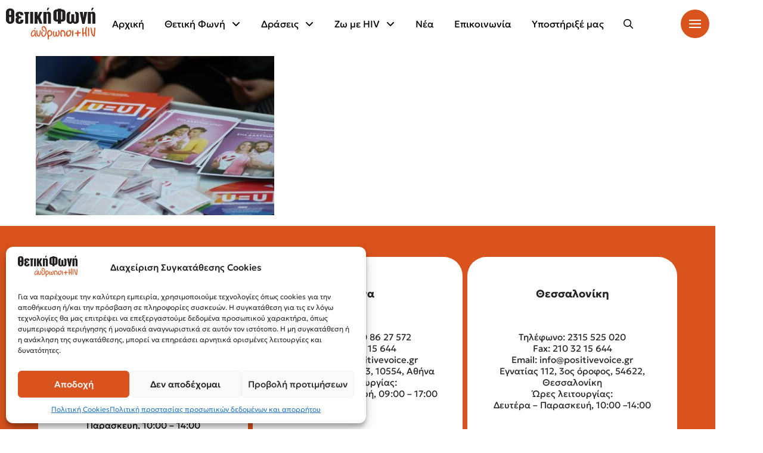

--- FILE ---
content_type: text/html; charset=UTF-8
request_url: https://positivevoice.gr/5733/36025780_898061443715391_3511603031152001024_o
body_size: 23818
content:
<!DOCTYPE html><html class="no-js" lang="el"><head><script data-cfasync="false" data-no-defer="1" data-no-minify="1" data-no-optimize="1">var ewww_webp_supported=!1;function check_webp_feature(A,e){var w;e=void 0!==e?e:function(){},ewww_webp_supported?e(ewww_webp_supported):((w=new Image).onload=function(){ewww_webp_supported=0<w.width&&0<w.height,e&&e(ewww_webp_supported)},w.onerror=function(){e&&e(!1)},w.src="data:image/webp;base64,"+{alpha:"UklGRkoAAABXRUJQVlA4WAoAAAAQAAAAAAAAAAAAQUxQSAwAAAARBxAR/Q9ERP8DAABWUDggGAAAABQBAJ0BKgEAAQAAAP4AAA3AAP7mtQAAAA=="}[A])}check_webp_feature("alpha");</script><script data-cfasync="false" data-no-defer="1" data-no-minify="1" data-no-optimize="1">var Arrive=function(c,w){"use strict";if(c.MutationObserver&&"undefined"!=typeof HTMLElement){var r,a=0,u=(r=HTMLElement.prototype.matches||HTMLElement.prototype.webkitMatchesSelector||HTMLElement.prototype.mozMatchesSelector||HTMLElement.prototype.msMatchesSelector,{matchesSelector:function(e,t){return e instanceof HTMLElement&&r.call(e,t)},addMethod:function(e,t,r){var a=e[t];e[t]=function(){return r.length==arguments.length?r.apply(this,arguments):"function"==typeof a?a.apply(this,arguments):void 0}},callCallbacks:function(e,t){t&&t.options.onceOnly&&1==t.firedElems.length&&(e=[e[0]]);for(var r,a=0;r=e[a];a++)r&&r.callback&&r.callback.call(r.elem,r.elem);t&&t.options.onceOnly&&1==t.firedElems.length&&t.me.unbindEventWithSelectorAndCallback.call(t.target,t.selector,t.callback)},checkChildNodesRecursively:function(e,t,r,a){for(var i,n=0;i=e[n];n++)r(i,t,a)&&a.push({callback:t.callback,elem:i}),0<i.childNodes.length&&u.checkChildNodesRecursively(i.childNodes,t,r,a)},mergeArrays:function(e,t){var r,a={};for(r in e)e.hasOwnProperty(r)&&(a[r]=e[r]);for(r in t)t.hasOwnProperty(r)&&(a[r]=t[r]);return a},toElementsArray:function(e){return e=void 0!==e&&("number"!=typeof e.length||e===c)?[e]:e}}),e=(l.prototype.addEvent=function(e,t,r,a){a={target:e,selector:t,options:r,callback:a,firedElems:[]};return this._beforeAdding&&this._beforeAdding(a),this._eventsBucket.push(a),a},l.prototype.removeEvent=function(e){for(var t,r=this._eventsBucket.length-1;t=this._eventsBucket[r];r--)e(t)&&(this._beforeRemoving&&this._beforeRemoving(t),(t=this._eventsBucket.splice(r,1))&&t.length&&(t[0].callback=null))},l.prototype.beforeAdding=function(e){this._beforeAdding=e},l.prototype.beforeRemoving=function(e){this._beforeRemoving=e},l),t=function(i,n){var o=new e,l=this,s={fireOnAttributesModification:!1};return o.beforeAdding(function(t){var e=t.target;e!==c.document&&e!==c||(e=document.getElementsByTagName("html")[0]);var r=new MutationObserver(function(e){n.call(this,e,t)}),a=i(t.options);r.observe(e,a),t.observer=r,t.me=l}),o.beforeRemoving(function(e){e.observer.disconnect()}),this.bindEvent=function(e,t,r){t=u.mergeArrays(s,t);for(var a=u.toElementsArray(this),i=0;i<a.length;i++)o.addEvent(a[i],e,t,r)},this.unbindEvent=function(){var r=u.toElementsArray(this);o.removeEvent(function(e){for(var t=0;t<r.length;t++)if(this===w||e.target===r[t])return!0;return!1})},this.unbindEventWithSelectorOrCallback=function(r){var a=u.toElementsArray(this),i=r,e="function"==typeof r?function(e){for(var t=0;t<a.length;t++)if((this===w||e.target===a[t])&&e.callback===i)return!0;return!1}:function(e){for(var t=0;t<a.length;t++)if((this===w||e.target===a[t])&&e.selector===r)return!0;return!1};o.removeEvent(e)},this.unbindEventWithSelectorAndCallback=function(r,a){var i=u.toElementsArray(this);o.removeEvent(function(e){for(var t=0;t<i.length;t++)if((this===w||e.target===i[t])&&e.selector===r&&e.callback===a)return!0;return!1})},this},i=new function(){var s={fireOnAttributesModification:!1,onceOnly:!1,existing:!1};function n(e,t,r){return!(!u.matchesSelector(e,t.selector)||(e._id===w&&(e._id=a++),-1!=t.firedElems.indexOf(e._id)))&&(t.firedElems.push(e._id),!0)}var c=(i=new t(function(e){var t={attributes:!1,childList:!0,subtree:!0};return e.fireOnAttributesModification&&(t.attributes=!0),t},function(e,i){e.forEach(function(e){var t=e.addedNodes,r=e.target,a=[];null!==t&&0<t.length?u.checkChildNodesRecursively(t,i,n,a):"attributes"===e.type&&n(r,i)&&a.push({callback:i.callback,elem:r}),u.callCallbacks(a,i)})})).bindEvent;return i.bindEvent=function(e,t,r){t=void 0===r?(r=t,s):u.mergeArrays(s,t);var a=u.toElementsArray(this);if(t.existing){for(var i=[],n=0;n<a.length;n++)for(var o=a[n].querySelectorAll(e),l=0;l<o.length;l++)i.push({callback:r,elem:o[l]});if(t.onceOnly&&i.length)return r.call(i[0].elem,i[0].elem);setTimeout(u.callCallbacks,1,i)}c.call(this,e,t,r)},i},o=new function(){var a={};function i(e,t){return u.matchesSelector(e,t.selector)}var n=(o=new t(function(){return{childList:!0,subtree:!0}},function(e,r){e.forEach(function(e){var t=e.removedNodes,e=[];null!==t&&0<t.length&&u.checkChildNodesRecursively(t,r,i,e),u.callCallbacks(e,r)})})).bindEvent;return o.bindEvent=function(e,t,r){t=void 0===r?(r=t,a):u.mergeArrays(a,t),n.call(this,e,t,r)},o};d(HTMLElement.prototype),d(NodeList.prototype),d(HTMLCollection.prototype),d(HTMLDocument.prototype),d(Window.prototype);var n={};return s(i,n,"unbindAllArrive"),s(o,n,"unbindAllLeave"),n}function l(){this._eventsBucket=[],this._beforeAdding=null,this._beforeRemoving=null}function s(e,t,r){u.addMethod(t,r,e.unbindEvent),u.addMethod(t,r,e.unbindEventWithSelectorOrCallback),u.addMethod(t,r,e.unbindEventWithSelectorAndCallback)}function d(e){e.arrive=i.bindEvent,s(i,e,"unbindArrive"),e.leave=o.bindEvent,s(o,e,"unbindLeave")}}(window,void 0),ewww_webp_supported=!1;function check_webp_feature(e,t){var r;ewww_webp_supported?t(ewww_webp_supported):((r=new Image).onload=function(){ewww_webp_supported=0<r.width&&0<r.height,t(ewww_webp_supported)},r.onerror=function(){t(!1)},r.src="data:image/webp;base64,"+{alpha:"UklGRkoAAABXRUJQVlA4WAoAAAAQAAAAAAAAAAAAQUxQSAwAAAARBxAR/Q9ERP8DAABWUDggGAAAABQBAJ0BKgEAAQAAAP4AAA3AAP7mtQAAAA==",animation:"UklGRlIAAABXRUJQVlA4WAoAAAASAAAAAAAAAAAAQU5JTQYAAAD/////AABBTk1GJgAAAAAAAAAAAAAAAAAAAGQAAABWUDhMDQAAAC8AAAAQBxAREYiI/gcA"}[e])}function ewwwLoadImages(e){if(e){for(var t=document.querySelectorAll(".batch-image img, .image-wrapper a, .ngg-pro-masonry-item a, .ngg-galleria-offscreen-seo-wrapper a"),r=0,a=t.length;r<a;r++)ewwwAttr(t[r],"data-src",t[r].getAttribute("data-webp")),ewwwAttr(t[r],"data-thumbnail",t[r].getAttribute("data-webp-thumbnail"));for(var i=document.querySelectorAll("div.woocommerce-product-gallery__image"),r=0,a=i.length;r<a;r++)ewwwAttr(i[r],"data-thumb",i[r].getAttribute("data-webp-thumb"))}for(var n=document.querySelectorAll("video"),r=0,a=n.length;r<a;r++)ewwwAttr(n[r],"poster",e?n[r].getAttribute("data-poster-webp"):n[r].getAttribute("data-poster-image"));for(var o,l=document.querySelectorAll("img.ewww_webp_lazy_load"),r=0,a=l.length;r<a;r++)e&&(ewwwAttr(l[r],"data-lazy-srcset",l[r].getAttribute("data-lazy-srcset-webp")),ewwwAttr(l[r],"data-srcset",l[r].getAttribute("data-srcset-webp")),ewwwAttr(l[r],"data-lazy-src",l[r].getAttribute("data-lazy-src-webp")),ewwwAttr(l[r],"data-src",l[r].getAttribute("data-src-webp")),ewwwAttr(l[r],"data-orig-file",l[r].getAttribute("data-webp-orig-file")),ewwwAttr(l[r],"data-medium-file",l[r].getAttribute("data-webp-medium-file")),ewwwAttr(l[r],"data-large-file",l[r].getAttribute("data-webp-large-file")),null!=(o=l[r].getAttribute("srcset"))&&!1!==o&&o.includes("R0lGOD")&&ewwwAttr(l[r],"src",l[r].getAttribute("data-lazy-src-webp"))),l[r].className=l[r].className.replace(/\bewww_webp_lazy_load\b/,"");for(var s=document.querySelectorAll(".ewww_webp"),r=0,a=s.length;r<a;r++)e?(ewwwAttr(s[r],"srcset",s[r].getAttribute("data-srcset-webp")),ewwwAttr(s[r],"src",s[r].getAttribute("data-src-webp")),ewwwAttr(s[r],"data-orig-file",s[r].getAttribute("data-webp-orig-file")),ewwwAttr(s[r],"data-medium-file",s[r].getAttribute("data-webp-medium-file")),ewwwAttr(s[r],"data-large-file",s[r].getAttribute("data-webp-large-file")),ewwwAttr(s[r],"data-large_image",s[r].getAttribute("data-webp-large_image")),ewwwAttr(s[r],"data-src",s[r].getAttribute("data-webp-src"))):(ewwwAttr(s[r],"srcset",s[r].getAttribute("data-srcset-img")),ewwwAttr(s[r],"src",s[r].getAttribute("data-src-img"))),s[r].className=s[r].className.replace(/\bewww_webp\b/,"ewww_webp_loaded");window.jQuery&&jQuery.fn.isotope&&jQuery.fn.imagesLoaded&&(jQuery(".fusion-posts-container-infinite").imagesLoaded(function(){jQuery(".fusion-posts-container-infinite").hasClass("isotope")&&jQuery(".fusion-posts-container-infinite").isotope()}),jQuery(".fusion-portfolio:not(.fusion-recent-works) .fusion-portfolio-wrapper").imagesLoaded(function(){jQuery(".fusion-portfolio:not(.fusion-recent-works) .fusion-portfolio-wrapper").isotope()}))}function ewwwWebPInit(e){ewwwLoadImages(e),ewwwNggLoadGalleries(e),document.arrive(".ewww_webp",function(){ewwwLoadImages(e)}),document.arrive(".ewww_webp_lazy_load",function(){ewwwLoadImages(e)}),document.arrive("videos",function(){ewwwLoadImages(e)}),"loading"==document.readyState?document.addEventListener("DOMContentLoaded",ewwwJSONParserInit):("undefined"!=typeof galleries&&ewwwNggParseGalleries(e),ewwwWooParseVariations(e))}function ewwwAttr(e,t,r){null!=r&&!1!==r&&e.setAttribute(t,r)}function ewwwJSONParserInit(){"undefined"!=typeof galleries&&check_webp_feature("alpha",ewwwNggParseGalleries),check_webp_feature("alpha",ewwwWooParseVariations)}function ewwwWooParseVariations(e){if(e)for(var t=document.querySelectorAll("form.variations_form"),r=0,a=t.length;r<a;r++){var i=t[r].getAttribute("data-product_variations"),n=!1;try{for(var o in i=JSON.parse(i))void 0!==i[o]&&void 0!==i[o].image&&(void 0!==i[o].image.src_webp&&(i[o].image.src=i[o].image.src_webp,n=!0),void 0!==i[o].image.srcset_webp&&(i[o].image.srcset=i[o].image.srcset_webp,n=!0),void 0!==i[o].image.full_src_webp&&(i[o].image.full_src=i[o].image.full_src_webp,n=!0),void 0!==i[o].image.gallery_thumbnail_src_webp&&(i[o].image.gallery_thumbnail_src=i[o].image.gallery_thumbnail_src_webp,n=!0),void 0!==i[o].image.thumb_src_webp&&(i[o].image.thumb_src=i[o].image.thumb_src_webp,n=!0));n&&ewwwAttr(t[r],"data-product_variations",JSON.stringify(i))}catch(e){}}}function ewwwNggParseGalleries(e){if(e)for(var t in galleries){var r=galleries[t];galleries[t].images_list=ewwwNggParseImageList(r.images_list)}}function ewwwNggLoadGalleries(e){e&&document.addEventListener("ngg.galleria.themeadded",function(e,t){window.ngg_galleria._create_backup=window.ngg_galleria.create,window.ngg_galleria.create=function(e,t){var r=$(e).data("id");return galleries["gallery_"+r].images_list=ewwwNggParseImageList(galleries["gallery_"+r].images_list),window.ngg_galleria._create_backup(e,t)}})}function ewwwNggParseImageList(e){for(var t in e){var r=e[t];if(void 0!==r["image-webp"]&&(e[t].image=r["image-webp"],delete e[t]["image-webp"]),void 0!==r["thumb-webp"]&&(e[t].thumb=r["thumb-webp"],delete e[t]["thumb-webp"]),void 0!==r.full_image_webp&&(e[t].full_image=r.full_image_webp,delete e[t].full_image_webp),void 0!==r.srcsets)for(var a in r.srcsets)nggSrcset=r.srcsets[a],void 0!==r.srcsets[a+"-webp"]&&(e[t].srcsets[a]=r.srcsets[a+"-webp"],delete e[t].srcsets[a+"-webp"]);if(void 0!==r.full_srcsets)for(var i in r.full_srcsets)nggFSrcset=r.full_srcsets[i],void 0!==r.full_srcsets[i+"-webp"]&&(e[t].full_srcsets[i]=r.full_srcsets[i+"-webp"],delete e[t].full_srcsets[i+"-webp"])}return e}check_webp_feature("alpha",ewwwWebPInit);</script><meta charset="UTF-8"><meta content="width=device-width, initial-scale=1.0" name="viewport"><link href="https://positivevoice.gr/xmlrpc.php" rel="pingback"><meta content="index, follow, max-image-preview:large, max-snippet:-1, max-video-preview:-1" name="robots"><title>36025780_898061443715391_3511603031152001024_o - Θετική Φωνή</title><link href="https://positivevoice.gr/5733/36025780_898061443715391_3511603031152001024_o/" rel="canonical"><meta content="el_GR" property="og:locale"><meta content="article" property="og:type"><meta content="36025780_898061443715391_3511603031152001024_o - Θετική Φωνή" property="og:title"><meta content="https://positivevoice.gr/5733/36025780_898061443715391_3511603031152001024_o/" property="og:url"><meta content="Θετική Φωνή" property="og:site_name"><meta content="https://www.facebook.com/thetikifoni/" property="article:publisher"><meta content="https://positivevoice.gr/5733/36025780_898061443715391_3511603031152001024_o" property="og:image"><meta content="1296" property="og:image:width"><meta content="864" property="og:image:height"><meta content="image/jpeg" property="og:image:type"><meta content="summary_large_image" name="twitter:card"><meta content="@positivevoicegr" name="twitter:site"><script class="yoast-schema-graph" type="application/ld+json">{"@context":"https://schema.org","@graph":[{"@type":"WebPage","@id":"https://positivevoice.gr/5733/36025780_898061443715391_3511603031152001024_o/","url":"https://positivevoice.gr/5733/36025780_898061443715391_3511603031152001024_o/","name":"36025780_898061443715391_3511603031152001024_o - Θετική Φωνή","isPartOf":{"@id":"https://positivevoice.gr/#website"},"primaryImageOfPage":{"@id":"https://positivevoice.gr/5733/36025780_898061443715391_3511603031152001024_o/#primaryimage"},"image":{"@id":"https://positivevoice.gr/5733/36025780_898061443715391_3511603031152001024_o/#primaryimage"},"thumbnailUrl":"https://positivevoice.gr/wp-content/uploads/2018/06/36025780_898061443715391_3511603031152001024_o.jpg","datePublished":"2018-06-22T08:15:27+00:00","breadcrumb":{"@id":"https://positivevoice.gr/5733/36025780_898061443715391_3511603031152001024_o/#breadcrumb"},"inLanguage":"el","potentialAction":[{"@type":"ReadAction","target":["https://positivevoice.gr/5733/36025780_898061443715391_3511603031152001024_o/"]}]},{"@type":"ImageObject","inLanguage":"el","@id":"https://positivevoice.gr/5733/36025780_898061443715391_3511603031152001024_o/#primaryimage","url":"https://positivevoice.gr/wp-content/uploads/2018/06/36025780_898061443715391_3511603031152001024_o.jpg","contentUrl":"https://positivevoice.gr/wp-content/uploads/2018/06/36025780_898061443715391_3511603031152001024_o.jpg","width":1296,"height":864},{"@type":"BreadcrumbList","@id":"https://positivevoice.gr/5733/36025780_898061443715391_3511603031152001024_o/#breadcrumb","itemListElement":[{"@type":"ListItem","position":1,"name":"Home","item":"https://positivevoice.gr/"},{"@type":"ListItem","position":2,"name":"ΤΟ OPEN AIR PARTY ΤΩΝ &#8220;CHECKPOINT&#8221; ΣΤΗ ΘΕΣΣΑΛΟΝΙΚΗ ΕΔΩΣΕ ΤΟ ΡΥΘΜΟ ΤΟΥ PRIDE!","item":"https://positivevoice.gr/5733"},{"@type":"ListItem","position":3,"name":"36025780_898061443715391_3511603031152001024_o"}]},{"@type":"WebSite","@id":"https://positivevoice.gr/#website","url":"https://positivevoice.gr/","name":"Θετική Φωνή","description":"Σύλλογος Οροθετικών Ελλάδας","publisher":{"@id":"https://positivevoice.gr/#organization"},"potentialAction":[{"@type":"SearchAction","target":{"@type":"EntryPoint","urlTemplate":"https://positivevoice.gr/?s={search_term_string}"},"query-input":{"@type":"PropertyValueSpecification","valueRequired":true,"valueName":"search_term_string"}}],"inLanguage":"el"},{"@type":"Organization","@id":"https://positivevoice.gr/#organization","name":"Positive Voice","url":"https://positivevoice.gr/","logo":{"@type":"ImageObject","inLanguage":"el","@id":"https://positivevoice.gr/#/schema/logo/image/","url":"https://positivevoice.gr/wp-content/uploads/2024/04/logo_positive_1.svg","contentUrl":"https://positivevoice.gr/wp-content/uploads/2024/04/logo_positive_1.svg","width":678,"height":246,"caption":"Positive Voice"},"image":{"@id":"https://positivevoice.gr/#/schema/logo/image/"},"sameAs":["https://www.facebook.com/thetikifoni/","https://x.com/positivevoicegr","https://www.youtube.com/user/positivevoicegr","https://www.tiktok.com/@positivevoicegr"]}]}</script><link href="https://positivevoice.gr/wp-json/oembed/1.0/embed?url=https%3A%2F%2Fpositivevoice.gr%2F5733%2F36025780_898061443715391_3511603031152001024_o" rel="alternate" title="oEmbed (JSON)" type="application/json+oembed"><link href="https://positivevoice.gr/wp-json/oembed/1.0/embed?url=https%3A%2F%2Fpositivevoice.gr%2F5733%2F36025780_898061443715391_3511603031152001024_o&#038;format=xml" rel="alternate" title="oEmbed (XML)" type="text/xml+oembed"><style id="wp-img-auto-sizes-contain-inline-css">img:is([sizes=auto i],[sizes^="auto," i]){contain-intrinsic-size:3000px 1500px}
/*# sourceURL=wp-img-auto-sizes-contain-inline-css */</style><style id="wp-block-library-inline-css">:root{--wp-block-synced-color:#7a00df;--wp-block-synced-color--rgb:122,0,223;--wp-bound-block-color:var(--wp-block-synced-color);--wp-editor-canvas-background:#ddd;--wp-admin-theme-color:#007cba;--wp-admin-theme-color--rgb:0,124,186;--wp-admin-theme-color-darker-10:#006ba1;--wp-admin-theme-color-darker-10--rgb:0,107,160.5;--wp-admin-theme-color-darker-20:#005a87;--wp-admin-theme-color-darker-20--rgb:0,90,135;--wp-admin-border-width-focus:2px}@media (min-resolution:192dpi){:root{--wp-admin-border-width-focus:1.5px}}.wp-element-button{cursor:pointer}:root .has-very-light-gray-background-color{background-color:#eee}:root .has-very-dark-gray-background-color{background-color:#313131}:root .has-very-light-gray-color{color:#eee}:root .has-very-dark-gray-color{color:#313131}:root .has-vivid-green-cyan-to-vivid-cyan-blue-gradient-background{background:linear-gradient(135deg,#00d084,#0693e3)}:root .has-purple-crush-gradient-background{background:linear-gradient(135deg,#34e2e4,#4721fb 50%,#ab1dfe)}:root .has-hazy-dawn-gradient-background{background:linear-gradient(135deg,#faaca8,#dad0ec)}:root .has-subdued-olive-gradient-background{background:linear-gradient(135deg,#fafae1,#67a671)}:root .has-atomic-cream-gradient-background{background:linear-gradient(135deg,#fdd79a,#004a59)}:root .has-nightshade-gradient-background{background:linear-gradient(135deg,#330968,#31cdcf)}:root .has-midnight-gradient-background{background:linear-gradient(135deg,#020381,#2874fc)}:root{--wp--preset--font-size--normal:16px;--wp--preset--font-size--huge:42px}.has-regular-font-size{font-size:1em}.has-larger-font-size{font-size:2.625em}.has-normal-font-size{font-size:var(--wp--preset--font-size--normal)}.has-huge-font-size{font-size:var(--wp--preset--font-size--huge)}.has-text-align-center{text-align:center}.has-text-align-left{text-align:left}.has-text-align-right{text-align:right}.has-fit-text{white-space:nowrap!important}#end-resizable-editor-section{display:none}.aligncenter{clear:both}.items-justified-left{justify-content:flex-start}.items-justified-center{justify-content:center}.items-justified-right{justify-content:flex-end}.items-justified-space-between{justify-content:space-between}.screen-reader-text{border:0;clip-path:inset(50%);height:1px;margin:-1px;overflow:hidden;padding:0;position:absolute;width:1px;word-wrap:normal!important}.screen-reader-text:focus{background-color:#ddd;clip-path:none;color:#444;display:block;font-size:1em;height:auto;left:5px;line-height:normal;padding:15px 23px 14px;text-decoration:none;top:5px;width:auto;z-index:100000}html :where(.has-border-color){border-style:solid}html :where([style*=border-top-color]){border-top-style:solid}html :where([style*=border-right-color]){border-right-style:solid}html :where([style*=border-bottom-color]){border-bottom-style:solid}html :where([style*=border-left-color]){border-left-style:solid}html :where([style*=border-width]){border-style:solid}html :where([style*=border-top-width]){border-top-style:solid}html :where([style*=border-right-width]){border-right-style:solid}html :where([style*=border-bottom-width]){border-bottom-style:solid}html :where([style*=border-left-width]){border-left-style:solid}html :where(img[class*=wp-image-]){height:auto;max-width:100%}:where(figure){margin:0 0 1em}html :where(.is-position-sticky){--wp-admin--admin-bar--position-offset:var(--wp-admin--admin-bar--height,0px)}@media screen and (max-width:600px){html :where(.is-position-sticky){--wp-admin--admin-bar--position-offset:0px}}

/*# sourceURL=wp-block-library-inline-css */</style><style id="global-styles-inline-css">:root{--wp--preset--aspect-ratio--square: 1;--wp--preset--aspect-ratio--4-3: 4/3;--wp--preset--aspect-ratio--3-4: 3/4;--wp--preset--aspect-ratio--3-2: 3/2;--wp--preset--aspect-ratio--2-3: 2/3;--wp--preset--aspect-ratio--16-9: 16/9;--wp--preset--aspect-ratio--9-16: 9/16;--wp--preset--color--black: #000000;--wp--preset--color--cyan-bluish-gray: #abb8c3;--wp--preset--color--white: #ffffff;--wp--preset--color--pale-pink: #f78da7;--wp--preset--color--vivid-red: #cf2e2e;--wp--preset--color--luminous-vivid-orange: #ff6900;--wp--preset--color--luminous-vivid-amber: #fcb900;--wp--preset--color--light-green-cyan: #7bdcb5;--wp--preset--color--vivid-green-cyan: #00d084;--wp--preset--color--pale-cyan-blue: #8ed1fc;--wp--preset--color--vivid-cyan-blue: #0693e3;--wp--preset--color--vivid-purple: #9b51e0;--wp--preset--gradient--vivid-cyan-blue-to-vivid-purple: linear-gradient(135deg,rgb(6,147,227) 0%,rgb(155,81,224) 100%);--wp--preset--gradient--light-green-cyan-to-vivid-green-cyan: linear-gradient(135deg,rgb(122,220,180) 0%,rgb(0,208,130) 100%);--wp--preset--gradient--luminous-vivid-amber-to-luminous-vivid-orange: linear-gradient(135deg,rgb(252,185,0) 0%,rgb(255,105,0) 100%);--wp--preset--gradient--luminous-vivid-orange-to-vivid-red: linear-gradient(135deg,rgb(255,105,0) 0%,rgb(207,46,46) 100%);--wp--preset--gradient--very-light-gray-to-cyan-bluish-gray: linear-gradient(135deg,rgb(238,238,238) 0%,rgb(169,184,195) 100%);--wp--preset--gradient--cool-to-warm-spectrum: linear-gradient(135deg,rgb(74,234,220) 0%,rgb(151,120,209) 20%,rgb(207,42,186) 40%,rgb(238,44,130) 60%,rgb(251,105,98) 80%,rgb(254,248,76) 100%);--wp--preset--gradient--blush-light-purple: linear-gradient(135deg,rgb(255,206,236) 0%,rgb(152,150,240) 100%);--wp--preset--gradient--blush-bordeaux: linear-gradient(135deg,rgb(254,205,165) 0%,rgb(254,45,45) 50%,rgb(107,0,62) 100%);--wp--preset--gradient--luminous-dusk: linear-gradient(135deg,rgb(255,203,112) 0%,rgb(199,81,192) 50%,rgb(65,88,208) 100%);--wp--preset--gradient--pale-ocean: linear-gradient(135deg,rgb(255,245,203) 0%,rgb(182,227,212) 50%,rgb(51,167,181) 100%);--wp--preset--gradient--electric-grass: linear-gradient(135deg,rgb(202,248,128) 0%,rgb(113,206,126) 100%);--wp--preset--gradient--midnight: linear-gradient(135deg,rgb(2,3,129) 0%,rgb(40,116,252) 100%);--wp--preset--font-size--small: 13px;--wp--preset--font-size--medium: 20px;--wp--preset--font-size--large: 36px;--wp--preset--font-size--x-large: 42px;--wp--preset--spacing--20: 0.44rem;--wp--preset--spacing--30: 0.67rem;--wp--preset--spacing--40: 1rem;--wp--preset--spacing--50: 1.5rem;--wp--preset--spacing--60: 2.25rem;--wp--preset--spacing--70: 3.38rem;--wp--preset--spacing--80: 5.06rem;--wp--preset--shadow--natural: 6px 6px 9px rgba(0, 0, 0, 0.2);--wp--preset--shadow--deep: 12px 12px 50px rgba(0, 0, 0, 0.4);--wp--preset--shadow--sharp: 6px 6px 0px rgba(0, 0, 0, 0.2);--wp--preset--shadow--outlined: 6px 6px 0px -3px rgb(255, 255, 255), 6px 6px rgb(0, 0, 0);--wp--preset--shadow--crisp: 6px 6px 0px rgb(0, 0, 0);}:where(.is-layout-flex){gap: 0.5em;}:where(.is-layout-grid){gap: 0.5em;}body .is-layout-flex{display: flex;}.is-layout-flex{flex-wrap: wrap;align-items: center;}.is-layout-flex > :is(*, div){margin: 0;}body .is-layout-grid{display: grid;}.is-layout-grid > :is(*, div){margin: 0;}:where(.wp-block-columns.is-layout-flex){gap: 2em;}:where(.wp-block-columns.is-layout-grid){gap: 2em;}:where(.wp-block-post-template.is-layout-flex){gap: 1.25em;}:where(.wp-block-post-template.is-layout-grid){gap: 1.25em;}.has-black-color{color: var(--wp--preset--color--black) !important;}.has-cyan-bluish-gray-color{color: var(--wp--preset--color--cyan-bluish-gray) !important;}.has-white-color{color: var(--wp--preset--color--white) !important;}.has-pale-pink-color{color: var(--wp--preset--color--pale-pink) !important;}.has-vivid-red-color{color: var(--wp--preset--color--vivid-red) !important;}.has-luminous-vivid-orange-color{color: var(--wp--preset--color--luminous-vivid-orange) !important;}.has-luminous-vivid-amber-color{color: var(--wp--preset--color--luminous-vivid-amber) !important;}.has-light-green-cyan-color{color: var(--wp--preset--color--light-green-cyan) !important;}.has-vivid-green-cyan-color{color: var(--wp--preset--color--vivid-green-cyan) !important;}.has-pale-cyan-blue-color{color: var(--wp--preset--color--pale-cyan-blue) !important;}.has-vivid-cyan-blue-color{color: var(--wp--preset--color--vivid-cyan-blue) !important;}.has-vivid-purple-color{color: var(--wp--preset--color--vivid-purple) !important;}.has-black-background-color{background-color: var(--wp--preset--color--black) !important;}.has-cyan-bluish-gray-background-color{background-color: var(--wp--preset--color--cyan-bluish-gray) !important;}.has-white-background-color{background-color: var(--wp--preset--color--white) !important;}.has-pale-pink-background-color{background-color: var(--wp--preset--color--pale-pink) !important;}.has-vivid-red-background-color{background-color: var(--wp--preset--color--vivid-red) !important;}.has-luminous-vivid-orange-background-color{background-color: var(--wp--preset--color--luminous-vivid-orange) !important;}.has-luminous-vivid-amber-background-color{background-color: var(--wp--preset--color--luminous-vivid-amber) !important;}.has-light-green-cyan-background-color{background-color: var(--wp--preset--color--light-green-cyan) !important;}.has-vivid-green-cyan-background-color{background-color: var(--wp--preset--color--vivid-green-cyan) !important;}.has-pale-cyan-blue-background-color{background-color: var(--wp--preset--color--pale-cyan-blue) !important;}.has-vivid-cyan-blue-background-color{background-color: var(--wp--preset--color--vivid-cyan-blue) !important;}.has-vivid-purple-background-color{background-color: var(--wp--preset--color--vivid-purple) !important;}.has-black-border-color{border-color: var(--wp--preset--color--black) !important;}.has-cyan-bluish-gray-border-color{border-color: var(--wp--preset--color--cyan-bluish-gray) !important;}.has-white-border-color{border-color: var(--wp--preset--color--white) !important;}.has-pale-pink-border-color{border-color: var(--wp--preset--color--pale-pink) !important;}.has-vivid-red-border-color{border-color: var(--wp--preset--color--vivid-red) !important;}.has-luminous-vivid-orange-border-color{border-color: var(--wp--preset--color--luminous-vivid-orange) !important;}.has-luminous-vivid-amber-border-color{border-color: var(--wp--preset--color--luminous-vivid-amber) !important;}.has-light-green-cyan-border-color{border-color: var(--wp--preset--color--light-green-cyan) !important;}.has-vivid-green-cyan-border-color{border-color: var(--wp--preset--color--vivid-green-cyan) !important;}.has-pale-cyan-blue-border-color{border-color: var(--wp--preset--color--pale-cyan-blue) !important;}.has-vivid-cyan-blue-border-color{border-color: var(--wp--preset--color--vivid-cyan-blue) !important;}.has-vivid-purple-border-color{border-color: var(--wp--preset--color--vivid-purple) !important;}.has-vivid-cyan-blue-to-vivid-purple-gradient-background{background: var(--wp--preset--gradient--vivid-cyan-blue-to-vivid-purple) !important;}.has-light-green-cyan-to-vivid-green-cyan-gradient-background{background: var(--wp--preset--gradient--light-green-cyan-to-vivid-green-cyan) !important;}.has-luminous-vivid-amber-to-luminous-vivid-orange-gradient-background{background: var(--wp--preset--gradient--luminous-vivid-amber-to-luminous-vivid-orange) !important;}.has-luminous-vivid-orange-to-vivid-red-gradient-background{background: var(--wp--preset--gradient--luminous-vivid-orange-to-vivid-red) !important;}.has-very-light-gray-to-cyan-bluish-gray-gradient-background{background: var(--wp--preset--gradient--very-light-gray-to-cyan-bluish-gray) !important;}.has-cool-to-warm-spectrum-gradient-background{background: var(--wp--preset--gradient--cool-to-warm-spectrum) !important;}.has-blush-light-purple-gradient-background{background: var(--wp--preset--gradient--blush-light-purple) !important;}.has-blush-bordeaux-gradient-background{background: var(--wp--preset--gradient--blush-bordeaux) !important;}.has-luminous-dusk-gradient-background{background: var(--wp--preset--gradient--luminous-dusk) !important;}.has-pale-ocean-gradient-background{background: var(--wp--preset--gradient--pale-ocean) !important;}.has-electric-grass-gradient-background{background: var(--wp--preset--gradient--electric-grass) !important;}.has-midnight-gradient-background{background: var(--wp--preset--gradient--midnight) !important;}.has-small-font-size{font-size: var(--wp--preset--font-size--small) !important;}.has-medium-font-size{font-size: var(--wp--preset--font-size--medium) !important;}.has-large-font-size{font-size: var(--wp--preset--font-size--large) !important;}.has-x-large-font-size{font-size: var(--wp--preset--font-size--x-large) !important;}
/*# sourceURL=global-styles-inline-css */</style><style id="classic-theme-styles-inline-css">/*! This file is auto-generated */
.wp-block-button__link{color:#fff;background-color:#32373c;border-radius:9999px;box-shadow:none;text-decoration:none;padding:calc(.667em + 2px) calc(1.333em + 2px);font-size:1.125em}.wp-block-file__button{background:#32373c;color:#fff;text-decoration:none}
/*# sourceURL=/wp-includes/css/classic-themes.min.css */</style><link id="all-css-6" href="https://positivevoice.gr/wp-content/plugins/powered-cache/includes/file-optimizer.php??/wp-content/plugins/complianz-gdpr/assets/css/cookieblocker.min.css,/wp-content/themes/pro/cornerstone/assets/css/site/cs-theme.7.7.11.css?m=1767682337&minify=1" rel="stylesheet"><style id="cs-inline-css">@media (min-width:1200px){.x-hide-xl{display:none !important;}}@media (min-width:979px) and (max-width:1199px){.x-hide-lg{display:none !important;}}@media (min-width:767px) and (max-width:978px){.x-hide-md{display:none !important;}}@media (min-width:480px) and (max-width:766px){.x-hide-sm{display:none !important;}}@media (max-width:479px){.x-hide-xs{display:none !important;}} body{background:white;}.x-container.width{width:90%;}.x-container.max{max-width:1200px;}.x-bar-content.x-container.width{flex-basis:90%;}.x-container,.x-container.max,.x-container.width{margin-left:auto;margin-right:auto;}.x-main.full{float:none;clear:both;display:block;width:auto;}html{font-size:14px;}@media (min-width:479px){html{font-size:14px;}}@media (min-width:766px){html{font-size:14px;}}@media (min-width:978px){html{font-size:14px;}}@media (min-width:1199px){html{font-size:14px;}}input[type="text"],input[type="tel"],input[type="password"],input[type="email"],textarea{padding:0.5em;}body,input,button,select,textarea{font-family:"geologica",sans-serif;color:rgb(36,36,36);}h1,h2,h3,h4,h5,h6,.h1,.h2,.h3,.h4,.h5,.h6,h1 a,h2 a,h3 a,h4 a,h5 a,h6 a,.h1 a,.h2 a,.h3 a,.h4 a,.h5 a,.h6 a,blockquote{color:rgb(36,36,36);}.cfc-h-tx{color:rgb(36,36,36);!important;}.cfc-h-bd{border-color:rgb(36,36,36);!important;}.cfc-h-bg{background-color:rgb(36,36,36);!important;}.cfc-b-tx{color:rgb(36,36,36);!important;}.cfc-b-bd{border-color:rgb(36,36,36);!important;}.cfc-b-bg{background-color:rgb(36,36,36);!important;}h1,h2,h3,h4,h5,h6,.h1,.h2,.h3,.h4,.h5,.h6,.x-text-headline{font-family:inherit;font-style:normal;font-weight:400;}h1,.h1{letter-spacing:-0.035em;}h2,.h2{letter-spacing:-0.035em;}h3,.h3{letter-spacing:-0.035em;}h4,.h4{letter-spacing:-0.035em;}h5,.h5{letter-spacing:-0.035em;}h6,.h6{letter-spacing:-0.035em;}.w-h{font-weight:700 !important;}a,.widget.widget_text ol li a,.widget_nav_menu .current-menu-item > a{color:#d9531e;}a:hover,h1 a:hover,h2 a:hover,h3 a:hover,h4 a:hover,h5 a:hover,h6 a:hover,.x-breadcrumb-wrap a:hover,.widget ul li a:hover,.widget ol li a:hover,.widget.widget_text ul li a,.x-accordion-heading .x-accordion-toggle:hover,.x-comment-author a:hover,.x-comment-time:hover,.x-recent-posts a:hover .h-recent-posts{color:rgb(36,36,36);}.bg .mejs-container,.x-video .mejs-container{position:unset !important;} .m823-0.x-bar{height:80px;border-top-width:0;border-right-width:0;border-bottom-width:0;border-left-width:0;font-size:16px;background-color:white;z-index:9999;}.m823-0 .x-bar-content{display:flex;flex-direction:row;justify-content:center;align-items:center;height:80px;max-width:1400px;}.m823-0.x-bar-outer-spacers:after,.m823-0.x-bar-outer-spacers:before{flex-basis:0em;width:0em!important;height:0em;}.m823-0.x-bar-space{font-size:16px;height:80px;}.m823-1.x-bar-container{display:flex;flex-direction:row;align-items:center;flex-shrink:0;flex-basis:auto;border-top-width:0;border-right-width:0;border-bottom-width:0;border-left-width:0;font-size:1em;z-index:1;}.m823-2.x-bar-container{justify-content:flex-start;flex-grow:1;}.m823-4.x-bar-container{margin-top:0px;margin-bottom:0px;}.m823-5.x-bar-container{margin-right:auto;margin-left:auto;}.m823-6.x-bar-container{justify-content:flex-end;flex-grow:0;margin-right:10px;margin-left:0px;}.m823-7.x-image{font-size:1em;width:150px;margin-top:10px;margin-right:10px;margin-bottom:10px;margin-left:10px;border-top-width:0;border-right-width:0;border-bottom-width:0;border-left-width:0;background-color:transparent;}.m823-7.x-image img{width:100%;aspect-ratio:auto;}.m823-8{display:flex;flex-direction:row;justify-content:space-around;align-items:stretch;align-self:stretch;flex-grow:0;flex-shrink:0;flex-basis:auto;}.m823-8 > li,.m823-8 > li > a{flex-grow:0;flex-shrink:1;flex-basis:auto;}.m823-9{font-size:1em;}.m823-a{margin-top:-150px;margin-right:0px;margin-bottom:0px;margin-left:0px;}.m823-a,.m823-a .x-anchor{transition-duration:300ms;transition-timing-function:cubic-bezier(0.400,0.000,0.200,1.000);}.m823-b .x-dropdown {width:14em;font-size:16px;border-top-width:0;border-right-width:0;border-bottom-width:0;border-left-width:0;background-color:rgb(255,255,255);box-shadow:0em 0.15em 2em 0em rgba(0,0,0,0.15);transition-duration:500ms,500ms,0s;transition-timing-function:cubic-bezier(0.400,0.000,0.200,1.000);}.m823-b .x-dropdown:not(.x-active) {transition-delay:0s,0s,500ms;}.m823-d.x-anchor {border-top-width:0;border-right-width:0;border-bottom-width:0;border-left-width:0;font-size:1em;}.m823-d.x-anchor .x-anchor-content {display:flex;flex-direction:row;align-items:center;}.m823-f.x-anchor .x-anchor-content {justify-content:center;}.m823-g.x-anchor .x-anchor-content {padding-top:0.75em;padding-right:0.75em;padding-bottom:0.75em;padding-left:0.75em;}.m823-g.x-anchor .x-anchor-text {margin-top:5px;margin-bottom:5px;margin-left:5px;}.m823-g.x-anchor .x-anchor-text-primary {font-size:1em;font-style:normal;line-height:1;color:rgba(0,0,0,1);}.m823-g.x-anchor:hover .x-anchor-text-primary,.m823-g.x-anchor[class*="active"] .x-anchor-text-primary,[data-x-effect-provider*="colors"]:hover .m823-g.x-anchor .x-anchor-text-primary {color:rgba(0,0,0,0.5);}.m823-g.x-anchor .x-anchor-sub-indicator {margin-top:5px;margin-right:5px;margin-bottom:5px;margin-left:5px;font-size:1em;color:rgba(0,0,0,1);}.m823-g.x-anchor:hover .x-anchor-sub-indicator,.m823-g.x-anchor[class*="active"] .x-anchor-sub-indicator,[data-x-effect-provider*="colors"]:hover .m823-g.x-anchor .x-anchor-sub-indicator {color:rgba(0,0,0,0.5);}.m823-h.x-anchor .x-anchor-text {margin-right:5px;}.m823-h.x-anchor .x-anchor-text-primary {font-family:"geologica",sans-serif;font-weight:bolder;}.m823-i.x-anchor .x-anchor-content {justify-content:flex-start;}.m823-i.x-anchor .x-anchor-text {margin-right:auto;}.m823-i.x-anchor .x-anchor-text-primary {font-family:inherit;font-weight:inherit;}.m823-j.x-anchor {width:3em;height:3em;}.m823-j.x-anchor .x-graphic {margin-top:5px;margin-right:5px;margin-bottom:5px;margin-left:5px;}.m823-j.x-anchor .x-graphic-icon {width:auto;border-top-width:0;border-right-width:0;border-bottom-width:0;border-left-width:0;}.m823-j.x-anchor .x-graphic-icon > svg{fill:rgba(0,0,0,1);}.m823-j.x-anchor:hover .x-graphic-icon > svg,.m823-j.x-anchor[class*="active"] .x-graphic-icon > svg,[data-x-effect-provider*="colors"]:hover .m823-j.x-anchor .x-graphic-icon > svg {fill:rgba(0,0,0,0.5);}.m823-j.x-anchor:hover .x-graphic-icon,.m823-j.x-anchor[class*="active"] .x-graphic-icon,[data-x-effect-provider*="colors"]:hover .m823-j.x-anchor .x-graphic-icon {color:rgba(0,0,0,0.5);}.m823-j.x-anchor .x-toggle-burger {width:10em;margin-top:3em;margin-right:0;margin-bottom:3em;margin-left:0;font-size:2px;}.m823-j.x-anchor .x-toggle-burger-bun-t {transform:translate3d(0,calc(3em * -1),0);}.m823-j.x-anchor .x-toggle-burger-bun-b {transform:translate3d(0,3em,0);}.m823-k.x-anchor {margin-top:0em;margin-right:4em;margin-bottom:0em;margin-left:0em;background-color:rgba(255,255,255,1);}.m823-k.x-anchor .x-graphic-icon {font-size:1em;}.m823-k.x-anchor .x-toggle {color:rgba(0,0,0,1);}.m823-k.x-anchor:hover .x-toggle,.m823-k.x-anchor[class*="active"] .x-toggle,[data-x-effect-provider*="colors"]:hover .m823-k.x-anchor .x-toggle {color:rgba(0,0,0,0.5);}.m823-l.x-anchor {border-top-left-radius:100em;border-top-right-radius:100em;border-bottom-right-radius:100em;border-bottom-left-radius:100em;background-color:#d9531e;}.m823-l.x-anchor .x-graphic-icon {font-size:1.25em;}.m823-l.x-anchor .x-toggle {color:white;}.m823-m{transition-duration:500ms,0s;transition-timing-function:cubic-bezier(0.400,0.000,0.200,1.000);}.m823-m .x-modal-content-scroll-area{font-size:16px;padding-top:0;padding-bottom:0;}.m823-m:not(.x-active){transition-delay:0s,500ms;}.m823-m .x-modal-content{border-top-width:0;border-right-width:0;border-bottom-width:0;border-left-width:0;transition-duration:500ms;transition-timing-function:cubic-bezier(0.400,0.000,0.200,1.000);}.m823-n .x-modal-content-scroll-area{padding-right:calc(1em * 2);padding-left:calc(1em * 2);}.m823-n .x-modal-bg{background-color:rgba(0,0,0,0.88);}.m823-n .x-modal-close{width:calc(1em * 2);height:calc(1em * 2);font-size:1em;color:rgba(255,255,255,0.5);}.m823-n .x-modal-close:focus,.m823-n .x-modal-close:hover{color:rgba(255,255,255,1);}.m823-o .x-modal-content-scroll-area{padding-right:calc(2.2em * 3);padding-left:calc(2.2em * 3);}.m823-o .x-modal-bg{background-color:white;}.m823-o .x-modal-close{width:calc(1em * 3);height:calc(1em * 3);font-size:2.2em;color:#d9531e;}.m823-p{width:100%;max-width:21em;height:auto;margin-top:0em;margin-right:auto;margin-bottom:0em;margin-left:auto;border-top-width:0;border-right-width:0;border-bottom-width:0;border-left-width:0;border-top-left-radius:100em;border-top-right-radius:100em;border-bottom-right-radius:100em;border-bottom-left-radius:100em;font-size:calc(10px + 4vmin);background-color:rgb(255,255,255);box-shadow:0em 0.15em 0.5em 0em rgba(0,0,0,0.15);}.m823-p.x-search-focused{border-top-left-radius:100em;border-top-right-radius:100em;border-bottom-right-radius:100em;border-bottom-left-radius:100em;}.m823-p .x-search-input{order:2;margin-top:0px;margin-right:0px;margin-bottom:0px;margin-left:0px;font-family:inherit;font-size:1em;font-style:normal;font-weight:inherit;line-height:1.3;color:rgba(0,0,0,0.5);}.m823-p.x-search-has-content .x-search-input{color:rgba(0,0,0,1);}.m823-p .x-search-btn-submit{order:1;width:1em;height:1em;margin-top:1em;margin-right:0.64em;margin-bottom:1em;margin-left:1em;border-top-width:0;border-right-width:0;border-bottom-width:0;border-left-width:0;font-size:1em;color:rgba(0,0,0,1);}.m823-p .x-search-btn-clear{order:3;width:1em;height:1em;margin-top:1em;margin-right:1em;margin-bottom:1em;margin-left:0.64em;border-top-width:0;border-right-width:0;border-bottom-width:0;border-left-width:0;color:rgba(0,0,0,0.5);font-size:1em;}.m823-p .x-search-btn-clear:focus,.m823-p .x-search-btn-clear:hover{color:rgb(0,0,0);}.m823-q{flex-grow:0;flex-shrink:1;flex-basis:auto;border-top-width:0;border-right-width:0;border-bottom-width:0;border-left-width:0;font-size:1em;aspect-ratio:auto;}@media screen and (max-width:978px){.m823-k.x-anchor {margin-right:2em;}} .e10443-e9 .x-anchor-content{height:35px;} .m824-0.x-bar{height:40px;}.m824-0 .x-bar-content{height:40px;}.m824-1.x-bar{border-top-width:0;border-right-width:0;border-bottom-width:0;border-left-width:0;background-color:#d9531e;z-index:9998;}.m824-1 .x-bar-content{display:flex;flex-direction:row;flex-wrap:wrap;}.m824-1.x-bar-outer-spacers:after,.m824-1.x-bar-outer-spacers:before{flex-basis:0rem;width:0rem!important;height:0rem;}.m824-2.x-bar{font-size:1rem;}.m824-2 .x-bar-content{justify-content:center;align-items:flex-start;align-content:flex-start;}.m824-2.x-bar-space{font-size:1rem;}.m824-3.x-bar{height:auto;}.m824-3 .x-bar-content{height:auto;}.m824-4.x-bar{padding-top:3em;padding-right:0rem;padding-bottom:50px;padding-left:0rem;font-size:16px;}.m824-4 .x-bar-content{justify-content:space-between;align-items:stretch;align-content:stretch;}.m824-4.x-bar-space{font-size:16px;}.m824-6 .x-bar-content{flex-grow:0;flex-shrink:1;flex-basis:88%;max-width:1200px;}.m824-7.x-bar-container{display:flex;flex-wrap:wrap;flex-grow:1;flex-shrink:0;flex-basis:250px;font-size:1em;z-index:1;}.m824-8.x-bar-container{flex-direction:column;}.m824-9.x-bar-container{justify-content:flex-start;}.m824-a.x-bar-container{align-items:center;align-content:center;}.m824-b.x-bar-container{margin-top:4px;margin-right:4px;margin-bottom:4px;margin-left:4px;border-top-left-radius:32px;border-top-right-radius:32px;border-bottom-right-radius:32px;border-bottom-left-radius:32px;padding-top:3em;padding-right:1.5em;padding-bottom:3em;padding-left:1.5em;background-color:white;}.m824-c.x-bar-container{border-top-width:0;border-right-width:0;border-bottom-width:0;border-left-width:0;}.m824-d.x-bar-container{border-top-width:0px;border-right-width:3px;border-bottom-width:0px;border-left-width:0px;border-top-style:none;border-right-style:solid;border-bottom-style:none;border-left-style:none;border-top-color:transparent;border-right-color:rgb(255,255,255);border-bottom-color:transparent;border-left-color:transparent;}.m824-e.x-bar-container{flex-direction:row;}.m824-f.x-bar-container{justify-content:center;}.m824-g.x-bar-container{align-items:flex-start;align-content:flex-start;}.m824-h.x-bar-container{padding-top:20px;padding-right:0rem;padding-bottom:20px;padding-left:0rem;text-align:center;}.m824-i.x-text{width:100%;margin-top:0rem;margin-right:0rem;margin-bottom:35px;margin-left:0rem;}.m824-i.x-text .x-text-content-text-primary{font-family:"geologica",sans-serif;font-size:1.125em;font-weight:bolder;line-height:1.5;text-transform:capitalize;color:rgb(36,36,36);}.m824-j.x-text{border-top-width:0;border-right-width:0;border-bottom-width:0;border-left-width:0;}.m824-j.x-text .x-text-content-text-primary{font-style:normal;letter-spacing:0em;text-align:center;}.m824-k.x-text{font-size:1em;}.m824-l.x-text{font-size:0.95em;}.m824-l.x-text .x-text-content-text-primary{font-size:1em;font-weight:inherit;color:rgba(0,0,0,1);}.m824-m.x-text .x-text-content-text-primary{font-family:inherit;line-height:1.4;text-transform:none;}.m824-n.x-text{margin-top:0em;margin-right:auto;margin-bottom:0em;margin-left:auto;}.m824-n.x-text .x-text-content-text-primary{font-size:13px;font-weight:300;color:rgb(255,255,255);}.m824-o{padding-top:28px;padding-right:0;padding-bottom:0;padding-left:0;font-size:1em;}.m824-p.x-anchor {margin-top:0em;margin-right:13px;margin-bottom:20px;margin-left:13px;border-top-width:0;border-right-width:0;border-bottom-width:0;border-left-width:0;font-size:1em;background-color:transparent;}.m824-p.x-anchor .x-anchor-content {display:flex;flex-direction:column;justify-content:center;align-items:center;}.m824-p.x-anchor .x-graphic-icon {font-size:20px;width:auto;border-top-width:0;border-right-width:0;border-bottom-width:0;border-left-width:0;background-color:transparent;}.m824-p.x-anchor .x-graphic-icon > svg{fill:white;filter:drop-shadow(0px 0px 0px transparent);}.m824-p.x-anchor:hover .x-graphic-icon > svg,.m824-p.x-anchor[class*="active"] .x-graphic-icon > svg,[data-x-effect-provider*="colors"]:hover .m824-p.x-anchor .x-graphic-icon > svg {fill:white;filter:drop-shadow(0px 0px 0px transparent);}@media (max-width:568px){.e10444-e1{padding-bottom:1em;}.e10444-e1 .x-bar-container{align-items:center;align-content:center;justify-content:center;text-align:center;}}@media (max-width:568px){.e10444-e2 .x-bar-container{padding-top:2em;padding-bottom:2em;}}@media (max-width:568px){.e10444-e3.x-bar-container{border-right:0;margin-top:-82px;}}.e10444-e5.x-line{display:none;}@media (min-width:569px) and (max-width:719px),(min-width:853px) and (max-width:1079px){.e10444-e5.x-line{display:block;}}@media (max-width:852px){.e10444-e7.x-bar-container{border-right:0;}}.e10444-e9.x-line{display:none;}@media (min-width:569px) and (max-width:719px),(min-width:853px) and (max-width:1079px){.e10444-e9.x-line{display:block;}}.e10444-e13.x-line{display:none;}@media (min-width:569px) and (max-width:719px),(min-width:853px) and (max-width:1079px){.e10444-e13.x-line{display:block;}}@media (max-width:568px){.e10444-e15{padding-bottom:1em;}.e10444-e15 .x-bar-container{align-items:center;align-content:center;justify-content:center;text-align:center;}}@media (max-width:568px){.e10444-e16.x-bar-container{padding-bottom:15px;}}@media (max-width:568px){.e10444-e21{padding-bottom:1em;}.e10444-e21 .x-bar-container{align-items:center;align-content:center;justify-content:center;text-align:center;}}@media (max-width:568px){.e10444-e22.x-bar-container{padding-bottom:15px;}} 
/*# sourceURL=cs-inline-css */</style><script id="jquery-core-js" defer src="https://positivevoice.gr/wp-includes/js/jquery/jquery.min.js?ver=3.7.1"></script><script id="jquery-migrate-js" defer src="https://positivevoice.gr/wp-includes/js/jquery/jquery-migrate.min.js?ver=3.4.1"></script><style>.cmplz-hidden {
					display: none !important;
				}</style><noscript><style>.lazyload[data-src]{display:none !important;}</style></noscript><style>.lazyload{background-image:none !important;}.lazyload:before{background-image:none !important;}</style><style>.wp-block-gallery.is-cropped .blocks-gallery-item picture{height:100%;width:100%;}</style><style id="wp-custom-css">@font-face {
        font-family: "geologica";
        font-display: auto;
        src: url('https://positivevoice.gr/wp-content/uploads/2024/04/geologica.woff2') format('woff2');
        font-weight: 100 1000;
        font-style: normal;
    }
.m81g-1l.x-text .x-text-content-text-primary {
        font-weight: 700;
    }
body {
	font-weight: 300 !important;}</style><style>@font-face{font-family:"geologica";font-display:auto;src:url('https://positivevoice.gr/wp-content/uploads/2024/04/geologica.woff2') format('woff2');font-weight:400;font-style:normal;}</style></head> <body class="attachment attachment-jpeg attachment-template-default attachmentid-5748 postid-5748 pro-v6_7_11 single single-attachment wp-singular wp-theme-pro x-full-width-active x-full-width-layout-active x-post-meta-disabled x-starter"><div class="x-root"><div class="x-site"><header class="x-masthead" role="banner"><div class="e10443-e1 m823-0 x-bar x-bar-h x-bar-is-sticky x-bar-outer-spacers x-bar-relative x-bar-top" data-x-bar="{&quot;id&quot;:&quot;e10443-e1&quot;,&quot;region&quot;:&quot;top&quot;,&quot;height&quot;:&quot;80px&quot;,&quot;scrollOffset&quot;:true,&quot;triggerOffset&quot;:&quot;0&quot;,&quot;shrink&quot;:&quot;1&quot;,&quot;slideEnabled&quot;:true}"><div class="e10443-e1 x-bar-content"><div class="e10443-e2 m823-1 m823-2 m823-3 x-bar-container"><a class="e10443-e3 m823-7 x-image" href="https://positivevoice.gr"><img alt="Image" class="lazyload" data-eio-rheight="246" data-eio-rwidth="678" data-src="https://positivevoice.gr/wp-content/uploads/2024/04/logo_positive_22.svg" decoding="async" height="246" src="[data-uri]" width="678"><noscript><img alt="Image" data-eio="l" height="246" src="https://positivevoice.gr/wp-content/uploads/2024/04/logo_positive_22.svg" width="678"></noscript></a></div><div class="e10443-e4 m823-1 m823-2 m823-4 m823-5 x-bar-container"><ul class="e10443-e5 m823-8 m823-9 m823-b x-hide-md x-hide-sm x-hide-xs x-menu x-menu-first-level x-menu-inline" data-x-hoverintent="{&quot;interval&quot;:50,&quot;timeout&quot;:500,&quot;sensitivity&quot;:9}"><li id="menu-item-1265" class="menu-item menu-item-1265 menu-item-home menu-item-object-custom menu-item-type-custom"><a class="m823-c m823-d m823-e m823-f m823-g m823-h x-anchor x-anchor-menu-item" href="https://positivevoice.gr/" tabindex="0"><div class="x-anchor-content"><div class="x-anchor-text"><span class="x-anchor-text-primary">Αρχική</span></div><span aria-hidden="true" class="x-anchor-sub-indicator x-icon" data-x-skip-scroll="true"><svg xmlns="http://www.w3.org/2000/svg" viewbox="0 0 448 512"><path d="M201.4 374.6c12.5 12.5 32.8 12.5 45.3 0l160-160c12.5-12.5 12.5-32.8 0-45.3s-32.8-12.5-45.3 0L224 306.7 86.6 169.4c-12.5-12.5-32.8-12.5-45.3 0s-12.5 32.8 0 45.3l160 160z"></path></svg></span></div></a></li><li id="menu-item-6311" class="menu-item menu-item-6311 menu-item-has-children menu-item-object-custom menu-item-type-custom"><a class="m823-c m823-d m823-e m823-f m823-g m823-h x-anchor x-anchor-menu-item" href="#" tabindex="0"><div class="x-anchor-content"><div class="x-anchor-text"><span class="x-anchor-text-primary">Θετική Φωνή</span></div><span aria-hidden="true" class="x-anchor-sub-indicator x-icon" data-x-skip-scroll="true"><svg xmlns="http://www.w3.org/2000/svg" viewbox="0 0 448 512"><path d="M201.4 374.6c12.5 12.5 32.8 12.5 45.3 0l160-160c12.5-12.5 12.5-32.8 0-45.3s-32.8-12.5-45.3 0L224 306.7 86.6 169.4c-12.5-12.5-32.8-12.5-45.3 0s-12.5 32.8 0 45.3l160 160z"></path></svg></span></div></a><ul class="sub-menu x-dropdown" data-x-depth="0" data-x-stem="" data-x-stem-menu-top=""><li id="menu-item-821" class="menu-item menu-item-821 menu-item-object-page menu-item-type-post_type"><a class="m823-c m823-d m823-e m823-g m823-i x-anchor x-anchor-menu-item" href="https://positivevoice.gr/positive-voice/taytothta" tabindex="0"><div class="x-anchor-content"><div class="x-anchor-text"><span class="x-anchor-text-primary">Ταυτότητα</span></div><span aria-hidden="true" class="x-anchor-sub-indicator x-icon" data-x-skip-scroll="true"><svg xmlns="http://www.w3.org/2000/svg" viewbox="0 0 448 512"><path d="M201.4 374.6c12.5 12.5 32.8 12.5 45.3 0l160-160c12.5-12.5 12.5-32.8 0-45.3s-32.8-12.5-45.3 0L224 306.7 86.6 169.4c-12.5-12.5-32.8-12.5-45.3 0s-12.5 32.8 0 45.3l160 160z"></path></svg></span></div></a></li><li id="menu-item-10456" class="menu-item menu-item-10456 menu-item-object-page menu-item-type-post_type"><a class="m823-c m823-d m823-e m823-g m823-i x-anchor x-anchor-menu-item" href="https://positivevoice.gr/%ce%bf%ce%b9%ce%ba%ce%bf%ce%bd%ce%bf%ce%bc%ce%b9%ce%ba%ce%ac-%cf%83%cf%84%ce%bf%ce%b9%cf%87%ce%b5%ce%af%ce%b1" tabindex="0"><div class="x-anchor-content"><div class="x-anchor-text"><span class="x-anchor-text-primary">Οικονομικά στοιχεία</span></div><span aria-hidden="true" class="x-anchor-sub-indicator x-icon" data-x-skip-scroll="true"><svg xmlns="http://www.w3.org/2000/svg" viewbox="0 0 448 512"><path d="M201.4 374.6c12.5 12.5 32.8 12.5 45.3 0l160-160c12.5-12.5 12.5-32.8 0-45.3s-32.8-12.5-45.3 0L224 306.7 86.6 169.4c-12.5-12.5-32.8-12.5-45.3 0s-12.5 32.8 0 45.3l160 160z"></path></svg></span></div></a></li><li id="menu-item-71" class="menu-item menu-item-71 menu-item-object-page menu-item-type-post_type"><a class="m823-c m823-d m823-e m823-g m823-i x-anchor x-anchor-menu-item" href="https://positivevoice.gr/positive-voice/what-we-do" tabindex="0"><div class="x-anchor-content"><div class="x-anchor-text"><span class="x-anchor-text-primary">Δράσεις ανά έτος</span></div><span aria-hidden="true" class="x-anchor-sub-indicator x-icon" data-x-skip-scroll="true"><svg xmlns="http://www.w3.org/2000/svg" viewbox="0 0 448 512"><path d="M201.4 374.6c12.5 12.5 32.8 12.5 45.3 0l160-160c12.5-12.5 12.5-32.8 0-45.3s-32.8-12.5-45.3 0L224 306.7 86.6 169.4c-12.5-12.5-32.8-12.5-45.3 0s-12.5 32.8 0 45.3l160 160z"></path></svg></span></div></a></li><li id="menu-item-10653" class="menu-item menu-item-10653 menu-item-has-children menu-item-object-custom menu-item-type-custom"><a class="m823-c m823-d m823-e m823-g m823-i x-anchor x-anchor-menu-item" href="#" tabindex="0"><div class="x-anchor-content"><div class="x-anchor-text"><span class="x-anchor-text-primary">Προγράμματα</span></div><span aria-hidden="true" class="x-anchor-sub-indicator x-icon" data-x-skip-scroll="true"><svg xmlns="http://www.w3.org/2000/svg" viewbox="0 0 448 512"><path d="M201.4 374.6c12.5 12.5 32.8 12.5 45.3 0l160-160c12.5-12.5 12.5-32.8 0-45.3s-32.8-12.5-45.3 0L224 306.7 86.6 169.4c-12.5-12.5-32.8-12.5-45.3 0s-12.5 32.8 0 45.3l160 160z"></path></svg></span></div></a><ul class="sub-menu x-dropdown" data-x-depth="1" data-x-stem=""><li id="menu-item-10654" class="menu-item menu-item-10654 menu-item-object-page menu-item-type-post_type"><a class="m823-c m823-d m823-e m823-g m823-i x-anchor x-anchor-menu-item" href="https://positivevoice.gr/core" tabindex="0"><div class="x-anchor-content"><div class="x-anchor-text"><span class="x-anchor-text-primary">CORE – Community Response to End Inequalities</span></div><span aria-hidden="true" class="x-anchor-sub-indicator x-icon" data-x-skip-scroll="true"><svg xmlns="http://www.w3.org/2000/svg" viewbox="0 0 448 512"><path d="M201.4 374.6c12.5 12.5 32.8 12.5 45.3 0l160-160c12.5-12.5 12.5-32.8 0-45.3s-32.8-12.5-45.3 0L224 306.7 86.6 169.4c-12.5-12.5-32.8-12.5-45.3 0s-12.5 32.8 0 45.3l160 160z"></path></svg></span></div></a></li><li id="menu-item-10655" class="menu-item menu-item-10655 menu-item-object-page menu-item-type-post_type"><a class="m823-c m823-d m823-e m823-g m823-i x-anchor x-anchor-menu-item" href="https://positivevoice.gr/4c" tabindex="0"><div class="x-anchor-content"><div class="x-anchor-text"><span class="x-anchor-text-primary">Crossing Countries, Crossing Communities (4C)</span></div><span aria-hidden="true" class="x-anchor-sub-indicator x-icon" data-x-skip-scroll="true"><svg xmlns="http://www.w3.org/2000/svg" viewbox="0 0 448 512"><path d="M201.4 374.6c12.5 12.5 32.8 12.5 45.3 0l160-160c12.5-12.5 12.5-32.8 0-45.3s-32.8-12.5-45.3 0L224 306.7 86.6 169.4c-12.5-12.5-32.8-12.5-45.3 0s-12.5 32.8 0 45.3l160 160z"></path></svg></span></div></a></li><li id="menu-item-10656" class="menu-item menu-item-10656 menu-item-object-page menu-item-type-post_type"><a class="m823-c m823-d m823-e m823-g m823-i x-anchor x-anchor-menu-item" href="https://positivevoice.gr/delo" tabindex="0"><div class="x-anchor-content"><div class="x-anchor-text"><span class="x-anchor-text-primary">DELO – Για τα δικαιώματα των ατόμων που εργάζονται στο σεξ</span></div><span aria-hidden="true" class="x-anchor-sub-indicator x-icon" data-x-skip-scroll="true"><svg xmlns="http://www.w3.org/2000/svg" viewbox="0 0 448 512"><path d="M201.4 374.6c12.5 12.5 32.8 12.5 45.3 0l160-160c12.5-12.5 12.5-32.8 0-45.3s-32.8-12.5-45.3 0L224 306.7 86.6 169.4c-12.5-12.5-32.8-12.5-45.3 0s-12.5 32.8 0 45.3l160 160z"></path></svg></span></div></a></li><li id="menu-item-10847" class="menu-item menu-item-10847 menu-item-object-page menu-item-type-post_type"><a class="m823-c m823-d m823-e m823-g m823-i x-anchor x-anchor-menu-item" href="https://positivevoice.gr/rainbowvoices" tabindex="0"><div class="x-anchor-content"><div class="x-anchor-text"><span class="x-anchor-text-primary">Rainbow Voices: GBV support for LGBTQI+</span></div><span aria-hidden="true" class="x-anchor-sub-indicator x-icon" data-x-skip-scroll="true"><svg xmlns="http://www.w3.org/2000/svg" viewbox="0 0 448 512"><path d="M201.4 374.6c12.5 12.5 32.8 12.5 45.3 0l160-160c12.5-12.5 12.5-32.8 0-45.3s-32.8-12.5-45.3 0L224 306.7 86.6 169.4c-12.5-12.5-32.8-12.5-45.3 0s-12.5 32.8 0 45.3l160 160z"></path></svg></span></div></a></li></ul></li><li id="menu-item-956" class="menu-item menu-item-956 menu-item-object-page menu-item-type-post_type"><a class="m823-c m823-d m823-e m823-g m823-i x-anchor x-anchor-menu-item" href="https://positivevoice.gr/positive-voice/%cf%87%ce%bf%cf%81%ce%b7%ce%b3%ce%bf%ce%b9" tabindex="0"><div class="x-anchor-content"><div class="x-anchor-text"><span class="x-anchor-text-primary">Υποστηρικτές &#8211; χορηγοί</span></div><span aria-hidden="true" class="x-anchor-sub-indicator x-icon" data-x-skip-scroll="true"><svg xmlns="http://www.w3.org/2000/svg" viewbox="0 0 448 512"><path d="M201.4 374.6c12.5 12.5 32.8 12.5 45.3 0l160-160c12.5-12.5 12.5-32.8 0-45.3s-32.8-12.5-45.3 0L224 306.7 86.6 169.4c-12.5-12.5-32.8-12.5-45.3 0s-12.5 32.8 0 45.3l160 160z"></path></svg></span></div></a></li><li id="menu-item-352" class="menu-item menu-item-352 menu-item-object-page menu-item-type-post_type"><a class="m823-c m823-d m823-e m823-g m823-i x-anchor x-anchor-menu-item" href="https://positivevoice.gr/positive-voice/support-us" tabindex="0"><div class="x-anchor-content"><div class="x-anchor-text"><span class="x-anchor-text-primary">Υποστήριξέ μας</span></div><span aria-hidden="true" class="x-anchor-sub-indicator x-icon" data-x-skip-scroll="true"><svg xmlns="http://www.w3.org/2000/svg" viewbox="0 0 448 512"><path d="M201.4 374.6c12.5 12.5 32.8 12.5 45.3 0l160-160c12.5-12.5 12.5-32.8 0-45.3s-32.8-12.5-45.3 0L224 306.7 86.6 169.4c-12.5-12.5-32.8-12.5-45.3 0s-12.5 32.8 0 45.3l160 160z"></path></svg></span></div></a></li><li id="menu-item-886" class="menu-item menu-item-886 menu-item-object-custom menu-item-type-custom"><a class="m823-c m823-d m823-e m823-g m823-i x-anchor x-anchor-menu-item" href="https://docs.google.com/spreadsheet/viewform?formkey=dFQzb0FDY0g1TmNYZTFTUXF5OWpOVGc6MA#gid=0" tabindex="0"><div class="x-anchor-content"><div class="x-anchor-text"><span class="x-anchor-text-primary">Γίνε μέλος</span></div><span aria-hidden="true" class="x-anchor-sub-indicator x-icon" data-x-skip-scroll="true"><svg xmlns="http://www.w3.org/2000/svg" viewbox="0 0 448 512"><path d="M201.4 374.6c12.5 12.5 32.8 12.5 45.3 0l160-160c12.5-12.5 12.5-32.8 0-45.3s-32.8-12.5-45.3 0L224 306.7 86.6 169.4c-12.5-12.5-32.8-12.5-45.3 0s-12.5 32.8 0 45.3l160 160z"></path></svg></span></div></a></li><li id="menu-item-887" class="menu-item menu-item-887 menu-item-object-custom menu-item-type-custom"><a class="m823-c m823-d m823-e m823-g m823-i x-anchor x-anchor-menu-item" href="http://bit.ly/pvvolunteers" tabindex="0"><div class="x-anchor-content"><div class="x-anchor-text"><span class="x-anchor-text-primary">Γίνε εθελοντής</span></div><span aria-hidden="true" class="x-anchor-sub-indicator x-icon" data-x-skip-scroll="true"><svg xmlns="http://www.w3.org/2000/svg" viewbox="0 0 448 512"><path d="M201.4 374.6c12.5 12.5 32.8 12.5 45.3 0l160-160c12.5-12.5 12.5-32.8 0-45.3s-32.8-12.5-45.3 0L224 306.7 86.6 169.4c-12.5-12.5-32.8-12.5-45.3 0s-12.5 32.8 0 45.3l160 160z"></path></svg></span></div></a></li><li id="menu-item-5916" class="menu-item menu-item-5916 menu-item-object-page menu-item-privacy-policy menu-item-type-post_type"><a class="m823-c m823-d m823-e m823-g m823-i x-anchor x-anchor-menu-item" href="https://positivevoice.gr/positive-voice/%cf%80%ce%bf%ce%bb%ce%b9%cf%84%ce%b9%ce%ba%ce%b7-%ce%b1%cf%80%ce%bf%cf%81%cf%81%ce%b7%cf%84%ce%bf%cf%85" tabindex="0"><div class="x-anchor-content"><div class="x-anchor-text"><span class="x-anchor-text-primary">Προσωπικά δεδομένα &#038; απόρρητο</span></div><span aria-hidden="true" class="x-anchor-sub-indicator x-icon" data-x-skip-scroll="true"><svg xmlns="http://www.w3.org/2000/svg" viewbox="0 0 448 512"><path d="M201.4 374.6c12.5 12.5 32.8 12.5 45.3 0l160-160c12.5-12.5 12.5-32.8 0-45.3s-32.8-12.5-45.3 0L224 306.7 86.6 169.4c-12.5-12.5-32.8-12.5-45.3 0s-12.5 32.8 0 45.3l160 160z"></path></svg></span></div></a></li><li id="menu-item-10476" class="menu-item menu-item-10476 menu-item-object-page menu-item-type-post_type"><a class="m823-c m823-d m823-e m823-g m823-i x-anchor x-anchor-menu-item" href="https://positivevoice.gr/%cf%80%ce%bf%ce%bb%ce%b9%cf%84%ce%b9%ce%ba%ce%ae-cookies-%ce%b5%ce%b5" tabindex="0"><div class="x-anchor-content"><div class="x-anchor-text"><span class="x-anchor-text-primary">Πολιτική Cookies (ΕΕ)</span></div><span aria-hidden="true" class="x-anchor-sub-indicator x-icon" data-x-skip-scroll="true"><svg xmlns="http://www.w3.org/2000/svg" viewbox="0 0 448 512"><path d="M201.4 374.6c12.5 12.5 32.8 12.5 45.3 0l160-160c12.5-12.5 12.5-32.8 0-45.3s-32.8-12.5-45.3 0L224 306.7 86.6 169.4c-12.5-12.5-32.8-12.5-45.3 0s-12.5 32.8 0 45.3l160 160z"></path></svg></span></div></a></li></ul></li><li id="menu-item-10516" class="menu-item menu-item-10516 menu-item-has-children menu-item-object-custom menu-item-type-custom"><a class="m823-c m823-d m823-e m823-f m823-g m823-h x-anchor x-anchor-menu-item" href="#" tabindex="0"><div class="x-anchor-content"><div class="x-anchor-text"><span class="x-anchor-text-primary">Δράσεις</span></div><span aria-hidden="true" class="x-anchor-sub-indicator x-icon" data-x-skip-scroll="true"><svg xmlns="http://www.w3.org/2000/svg" viewbox="0 0 448 512"><path d="M201.4 374.6c12.5 12.5 32.8 12.5 45.3 0l160-160c12.5-12.5 12.5-32.8 0-45.3s-32.8-12.5-45.3 0L224 306.7 86.6 169.4c-12.5-12.5-32.8-12.5-45.3 0s-12.5 32.8 0 45.3l160 160z"></path></svg></span></div></a><ul class="sub-menu x-dropdown" data-x-depth="0" data-x-stem="" data-x-stem-menu-top=""><li id="menu-item-10409" class="menu-item menu-item-10409 menu-item-object-page menu-item-type-post_type"><a class="m823-c m823-d m823-e m823-g m823-i x-anchor x-anchor-menu-item" href="https://positivevoice.gr/%cf%85%cf%80%ce%b7%cf%81%ce%b5%cf%83%ce%af%ce%b1-%ce%b5%ce%bd%ce%b4%cf%85%ce%bd%ce%ac%ce%bc%cf%89%cf%83%ce%b7%cf%82" tabindex="0"><div class="x-anchor-content"><div class="x-anchor-text"><span class="x-anchor-text-primary">Υπηρεσία ενδυνάμωσης</span></div><span aria-hidden="true" class="x-anchor-sub-indicator x-icon" data-x-skip-scroll="true"><svg xmlns="http://www.w3.org/2000/svg" viewbox="0 0 448 512"><path d="M201.4 374.6c12.5 12.5 32.8 12.5 45.3 0l160-160c12.5-12.5 12.5-32.8 0-45.3s-32.8-12.5-45.3 0L224 306.7 86.6 169.4c-12.5-12.5-32.8-12.5-45.3 0s-12.5 32.8 0 45.3l160 160z"></path></svg></span></div></a></li><li id="menu-item-10408" class="menu-item menu-item-10408 menu-item-object-page menu-item-type-post_type"><a class="m823-c m823-d m823-e m823-g m823-i x-anchor x-anchor-menu-item" href="https://positivevoice.gr/%cf%88%cf%85%cf%87%ce%bf%ce%ba%ce%bf%ce%b9%ce%bd%cf%89%ce%bd%ce%b9%ce%ba%ce%ae-%cf%85%cf%80%ce%b7%cf%81%ce%b5%cf%83%ce%af%ce%b1" tabindex="0"><div class="x-anchor-content"><div class="x-anchor-text"><span class="x-anchor-text-primary">Ψυχοκοινωνική υπηρεσία</span></div><span aria-hidden="true" class="x-anchor-sub-indicator x-icon" data-x-skip-scroll="true"><svg xmlns="http://www.w3.org/2000/svg" viewbox="0 0 448 512"><path d="M201.4 374.6c12.5 12.5 32.8 12.5 45.3 0l160-160c12.5-12.5 12.5-32.8 0-45.3s-32.8-12.5-45.3 0L224 306.7 86.6 169.4c-12.5-12.5-32.8-12.5-45.3 0s-12.5 32.8 0 45.3l160 160z"></path></svg></span></div></a></li><li id="menu-item-10407" class="menu-item menu-item-10407 menu-item-object-page menu-item-type-post_type"><a class="m823-c m823-d m823-e m823-g m823-i x-anchor x-anchor-menu-item" href="https://positivevoice.gr/positive-point" tabindex="0"><div class="x-anchor-content"><div class="x-anchor-text"><span class="x-anchor-text-primary">Positive Point</span></div><span aria-hidden="true" class="x-anchor-sub-indicator x-icon" data-x-skip-scroll="true"><svg xmlns="http://www.w3.org/2000/svg" viewbox="0 0 448 512"><path d="M201.4 374.6c12.5 12.5 32.8 12.5 45.3 0l160-160c12.5-12.5 12.5-32.8 0-45.3s-32.8-12.5-45.3 0L224 306.7 86.6 169.4c-12.5-12.5-32.8-12.5-45.3 0s-12.5 32.8 0 45.3l160 160z"></path></svg></span></div></a></li><li id="menu-item-10406" class="menu-item menu-item-10406 menu-item-object-page menu-item-type-post_type"><a class="m823-c m823-d m823-e m823-g m823-i x-anchor x-anchor-menu-item" href="https://positivevoice.gr/%ce%ba%ce%ad%ce%bd%cf%84%cf%81%ce%b1-%cf%80%cf%81%cf%8c%ce%bb%ce%b7%cf%88%ce%b7%cf%82-%cf%83%ce%b5%ce%be%ce%bf%cf%85%ce%b1%ce%bb%ce%b9%ce%ba%ce%ae%cf%82-%cf%85%ce%b3%ce%b5%ce%af%ce%b1%cf%82-chec" tabindex="0"><div class="x-anchor-content"><div class="x-anchor-text"><span class="x-anchor-text-primary">Checkpoint</span></div><span aria-hidden="true" class="x-anchor-sub-indicator x-icon" data-x-skip-scroll="true"><svg xmlns="http://www.w3.org/2000/svg" viewbox="0 0 448 512"><path d="M201.4 374.6c12.5 12.5 32.8 12.5 45.3 0l160-160c12.5-12.5 12.5-32.8 0-45.3s-32.8-12.5-45.3 0L224 306.7 86.6 169.4c-12.5-12.5-32.8-12.5-45.3 0s-12.5 32.8 0 45.3l160 160z"></path></svg></span></div></a></li><li id="menu-item-10405" class="menu-item menu-item-10405 menu-item-object-page menu-item-type-post_type"><a class="m823-c m823-d m823-e m823-g m823-i x-anchor x-anchor-menu-item" href="https://positivevoice.gr/ref-checkpoint" tabindex="0"><div class="x-anchor-content"><div class="x-anchor-text"><span class="x-anchor-text-primary">Ref Checkpoint</span></div><span aria-hidden="true" class="x-anchor-sub-indicator x-icon" data-x-skip-scroll="true"><svg xmlns="http://www.w3.org/2000/svg" viewbox="0 0 448 512"><path d="M201.4 374.6c12.5 12.5 32.8 12.5 45.3 0l160-160c12.5-12.5 12.5-32.8 0-45.3s-32.8-12.5-45.3 0L224 306.7 86.6 169.4c-12.5-12.5-32.8-12.5-45.3 0s-12.5 32.8 0 45.3l160 160z"></path></svg></span></div></a></li><li id="menu-item-10404" class="menu-item menu-item-10404 menu-item-object-page menu-item-type-post_type"><a class="m823-c m823-d m823-e m823-g m823-i x-anchor x-anchor-menu-item" href="https://positivevoice.gr/red-umbrella-%ce%ba%ce%ad%ce%bd%cf%84%cf%81%ce%bf-%ce%b5%ce%bd%ce%b4%cf%85%ce%bd%ce%ac%ce%bc%cf%89%cf%83%ce%b7%cf%82-%ce%b3%ce%b9%ce%b1-%ce%ac%cf%84%ce%bf%ce%bc%ce%b1-%cf%80%ce%bf%cf%85-%ce%b5%cf%81" tabindex="0"><div class="x-anchor-content"><div class="x-anchor-text"><span class="x-anchor-text-primary">Red Umbrella</span></div><span aria-hidden="true" class="x-anchor-sub-indicator x-icon" data-x-skip-scroll="true"><svg xmlns="http://www.w3.org/2000/svg" viewbox="0 0 448 512"><path d="M201.4 374.6c12.5 12.5 32.8 12.5 45.3 0l160-160c12.5-12.5 12.5-32.8 0-45.3s-32.8-12.5-45.3 0L224 306.7 86.6 169.4c-12.5-12.5-32.8-12.5-45.3 0s-12.5 32.8 0 45.3l160 160z"></path></svg></span></div></a></li><li id="menu-item-10403" class="menu-item menu-item-10403 menu-item-object-page menu-item-type-post_type"><a class="m823-c m823-d m823-e m823-g m823-i x-anchor x-anchor-menu-item" href="https://positivevoice.gr/streetwork-project" tabindex="0"><div class="x-anchor-content"><div class="x-anchor-text"><span class="x-anchor-text-primary">Streetwork Project</span></div><span aria-hidden="true" class="x-anchor-sub-indicator x-icon" data-x-skip-scroll="true"><svg xmlns="http://www.w3.org/2000/svg" viewbox="0 0 448 512"><path d="M201.4 374.6c12.5 12.5 32.8 12.5 45.3 0l160-160c12.5-12.5 12.5-32.8 0-45.3s-32.8-12.5-45.3 0L224 306.7 86.6 169.4c-12.5-12.5-32.8-12.5-45.3 0s-12.5 32.8 0 45.3l160 160z"></path></svg></span></div></a></li><li id="menu-item-10402" class="menu-item menu-item-10402 menu-item-object-page menu-item-type-post_type"><a class="m823-c m823-d m823-e m823-g m823-i x-anchor x-anchor-menu-item" href="https://positivevoice.gr/%ce%bc%ce%b5%ce%af%cf%89%cf%83%ce%b7-%ce%b2%ce%bb%ce%ac%ce%b2%ce%b7%cf%82" tabindex="0"><div class="x-anchor-content"><div class="x-anchor-text"><span class="x-anchor-text-primary">Μείωση βλάβης</span></div><span aria-hidden="true" class="x-anchor-sub-indicator x-icon" data-x-skip-scroll="true"><svg xmlns="http://www.w3.org/2000/svg" viewbox="0 0 448 512"><path d="M201.4 374.6c12.5 12.5 32.8 12.5 45.3 0l160-160c12.5-12.5 12.5-32.8 0-45.3s-32.8-12.5-45.3 0L224 306.7 86.6 169.4c-12.5-12.5-32.8-12.5-45.3 0s-12.5 32.8 0 45.3l160 160z"></path></svg></span></div></a></li><li id="menu-item-10401" class="menu-item menu-item-10401 menu-item-object-page menu-item-type-post_type"><a class="m823-c m823-d m823-e m823-g m823-i x-anchor x-anchor-menu-item" href="https://positivevoice.gr/chemsex-support" tabindex="0"><div class="x-anchor-content"><div class="x-anchor-text"><span class="x-anchor-text-primary">ChemSex Support</span></div><span aria-hidden="true" class="x-anchor-sub-indicator x-icon" data-x-skip-scroll="true"><svg xmlns="http://www.w3.org/2000/svg" viewbox="0 0 448 512"><path d="M201.4 374.6c12.5 12.5 32.8 12.5 45.3 0l160-160c12.5-12.5 12.5-32.8 0-45.3s-32.8-12.5-45.3 0L224 306.7 86.6 169.4c-12.5-12.5-32.8-12.5-45.3 0s-12.5 32.8 0 45.3l160 160z"></path></svg></span></div></a></li><li id="menu-item-10400" class="menu-item menu-item-10400 menu-item-object-page menu-item-type-post_type"><a class="m823-c m823-d m823-e m823-g m823-i x-anchor x-anchor-menu-item" href="https://positivevoice.gr/positive-hub" tabindex="0"><div class="x-anchor-content"><div class="x-anchor-text"><span class="x-anchor-text-primary">Positive Hub</span></div><span aria-hidden="true" class="x-anchor-sub-indicator x-icon" data-x-skip-scroll="true"><svg xmlns="http://www.w3.org/2000/svg" viewbox="0 0 448 512"><path d="M201.4 374.6c12.5 12.5 32.8 12.5 45.3 0l160-160c12.5-12.5 12.5-32.8 0-45.3s-32.8-12.5-45.3 0L224 306.7 86.6 169.4c-12.5-12.5-32.8-12.5-45.3 0s-12.5 32.8 0 45.3l160 160z"></path></svg></span></div></a></li><li id="menu-item-10399" class="menu-item menu-item-10399 menu-item-object-page menu-item-type-post_type"><a class="m823-c m823-d m823-e m823-g m823-i x-anchor x-anchor-menu-item" href="https://positivevoice.gr/%cf%80%ce%b1%cf%81%ce%b5%ce%bc%ce%b2%ce%ac%cf%83%ce%b5%ce%b9%cf%82-%cf%83%cf%84%ce%b9%cf%82-%cf%86%cf%85%ce%bb%ce%b1%ce%ba%ce%ad%cf%82" tabindex="0"><div class="x-anchor-content"><div class="x-anchor-text"><span class="x-anchor-text-primary">Παρεμβάσεις στις φυλακές</span></div><span aria-hidden="true" class="x-anchor-sub-indicator x-icon" data-x-skip-scroll="true"><svg xmlns="http://www.w3.org/2000/svg" viewbox="0 0 448 512"><path d="M201.4 374.6c12.5 12.5 32.8 12.5 45.3 0l160-160c12.5-12.5 12.5-32.8 0-45.3s-32.8-12.5-45.3 0L224 306.7 86.6 169.4c-12.5-12.5-32.8-12.5-45.3 0s-12.5 32.8 0 45.3l160 160z"></path></svg></span></div></a></li><li id="menu-item-10398" class="menu-item menu-item-10398 menu-item-object-page menu-item-type-post_type"><a class="m823-c m823-d m823-e m823-g m823-i x-anchor x-anchor-menu-item" href="https://positivevoice.gr/%ce%b4%ce%af%ce%ba%cf%84%cf%85%ce%bf-%ce%b5%ce%b8%ce%b5%ce%bb%ce%bf%ce%bd%cf%84%ce%b9%cf%83%ce%bc%ce%bf%cf%8d" tabindex="0"><div class="x-anchor-content"><div class="x-anchor-text"><span class="x-anchor-text-primary">Δίκτυο εθελοντισμού</span></div><span aria-hidden="true" class="x-anchor-sub-indicator x-icon" data-x-skip-scroll="true"><svg xmlns="http://www.w3.org/2000/svg" viewbox="0 0 448 512"><path d="M201.4 374.6c12.5 12.5 32.8 12.5 45.3 0l160-160c12.5-12.5 12.5-32.8 0-45.3s-32.8-12.5-45.3 0L224 306.7 86.6 169.4c-12.5-12.5-32.8-12.5-45.3 0s-12.5 32.8 0 45.3l160 160z"></path></svg></span></div></a></li><li id="menu-item-10397" class="menu-item menu-item-10397 menu-item-object-page menu-item-type-post_type"><a class="m823-c m823-d m823-e m823-g m823-i x-anchor x-anchor-menu-item" href="https://positivevoice.gr/%ce%ad%cf%81%ce%b5%cf%85%ce%bd%ce%b1-%ce%b4%ce%b7%ce%bc%ce%bf%cf%83%ce%b9%ce%b5%cf%8d%cf%83%ce%b5%ce%b9%cf%82-%cf%83%cf%85%ce%bd%ce%ad%ce%b4%cf%81%ce%b9%ce%b1" tabindex="0"><div class="x-anchor-content"><div class="x-anchor-text"><span class="x-anchor-text-primary">Έρευνα – Δημοσιεύσεις – Συνέδρια</span></div><span aria-hidden="true" class="x-anchor-sub-indicator x-icon" data-x-skip-scroll="true"><svg xmlns="http://www.w3.org/2000/svg" viewbox="0 0 448 512"><path d="M201.4 374.6c12.5 12.5 32.8 12.5 45.3 0l160-160c12.5-12.5 12.5-32.8 0-45.3s-32.8-12.5-45.3 0L224 306.7 86.6 169.4c-12.5-12.5-32.8-12.5-45.3 0s-12.5 32.8 0 45.3l160 160z"></path></svg></span></div></a></li></ul></li><li id="menu-item-10517" class="menu-item menu-item-10517 menu-item-has-children menu-item-object-custom menu-item-type-custom"><a class="m823-c m823-d m823-e m823-f m823-g m823-h x-anchor x-anchor-menu-item" href="#" tabindex="0"><div class="x-anchor-content"><div class="x-anchor-text"><span class="x-anchor-text-primary">Ζω με HIV</span></div><span aria-hidden="true" class="x-anchor-sub-indicator x-icon" data-x-skip-scroll="true"><svg xmlns="http://www.w3.org/2000/svg" viewbox="0 0 448 512"><path d="M201.4 374.6c12.5 12.5 32.8 12.5 45.3 0l160-160c12.5-12.5 12.5-32.8 0-45.3s-32.8-12.5-45.3 0L224 306.7 86.6 169.4c-12.5-12.5-32.8-12.5-45.3 0s-12.5 32.8 0 45.3l160 160z"></path></svg></span></div></a><ul class="sub-menu x-dropdown" data-x-depth="0" data-x-stem="" data-x-stem-menu-top=""><li id="menu-item-10367" class="menu-item menu-item-10367 menu-item-object-page menu-item-type-post_type"><a class="m823-c m823-d m823-e m823-g m823-i x-anchor x-anchor-menu-item" href="https://positivevoice.gr/%ce%b3%ce%b5%ce%bd%ce%b9%ce%ba%ce%ad%cf%82-%cf%80%ce%bb%ce%b7%cf%81%ce%bf%cf%86%ce%bf%cf%81%ce%af%ce%b5%cf%82-%ce%b3%ce%b9%ce%b1-%cf%84%ce%bf%ce%bd-hiv" tabindex="0"><div class="x-anchor-content"><div class="x-anchor-text"><span class="x-anchor-text-primary">Γενικές πληροφορίες για τον HIV</span></div><span aria-hidden="true" class="x-anchor-sub-indicator x-icon" data-x-skip-scroll="true"><svg xmlns="http://www.w3.org/2000/svg" viewbox="0 0 448 512"><path d="M201.4 374.6c12.5 12.5 32.8 12.5 45.3 0l160-160c12.5-12.5 12.5-32.8 0-45.3s-32.8-12.5-45.3 0L224 306.7 86.6 169.4c-12.5-12.5-32.8-12.5-45.3 0s-12.5 32.8 0 45.3l160 160z"></path></svg></span></div></a></li><li id="menu-item-3818" class="menu-item menu-item-3818 menu-item-object-post menu-item-type-post_type"><a class="m823-c m823-d m823-e m823-g m823-i x-anchor x-anchor-menu-item" href="https://positivevoice.gr/3814" tabindex="0"><div class="x-anchor-content"><div class="x-anchor-text"><span class="x-anchor-text-primary">Ζεις με HIV; Μίλησέ μας!</span></div><span aria-hidden="true" class="x-anchor-sub-indicator x-icon" data-x-skip-scroll="true"><svg xmlns="http://www.w3.org/2000/svg" viewbox="0 0 448 512"><path d="M201.4 374.6c12.5 12.5 32.8 12.5 45.3 0l160-160c12.5-12.5 12.5-32.8 0-45.3s-32.8-12.5-45.3 0L224 306.7 86.6 169.4c-12.5-12.5-32.8-12.5-45.3 0s-12.5 32.8 0 45.3l160 160z"></path></svg></span></div></a></li><li id="menu-item-10522" class="menu-item menu-item-10522 menu-item-object-custom menu-item-type-custom"><a class="m823-c m823-d m823-e m823-g m823-i x-anchor x-anchor-menu-item" href="https://uu.positivevoice.gr/" tabindex="0"><div class="x-anchor-content"><div class="x-anchor-text"><span class="x-anchor-text-primary">U=U</span></div><span aria-hidden="true" class="x-anchor-sub-indicator x-icon" data-x-skip-scroll="true"><svg xmlns="http://www.w3.org/2000/svg" viewbox="0 0 448 512"><path d="M201.4 374.6c12.5 12.5 32.8 12.5 45.3 0l160-160c12.5-12.5 12.5-32.8 0-45.3s-32.8-12.5-45.3 0L224 306.7 86.6 169.4c-12.5-12.5-32.8-12.5-45.3 0s-12.5 32.8 0 45.3l160 160z"></path></svg></span></div></a></li><li id="menu-item-10366" class="menu-item menu-item-10366 menu-item-object-page menu-item-type-post_type"><a class="m823-c m823-d m823-e m823-g m823-i x-anchor x-anchor-menu-item" href="https://positivevoice.gr/%ce%b5%cf%80%ce%af%ce%b4%ce%bf%ce%bc%ce%b1-%ce%b1%ce%bd%ce%b1%cf%80%ce%b7%cf%81%ce%af%ce%b1%cf%82" tabindex="0"><div class="x-anchor-content"><div class="x-anchor-text"><span class="x-anchor-text-primary">Επίδομα αναπηρίας</span></div><span aria-hidden="true" class="x-anchor-sub-indicator x-icon" data-x-skip-scroll="true"><svg xmlns="http://www.w3.org/2000/svg" viewbox="0 0 448 512"><path d="M201.4 374.6c12.5 12.5 32.8 12.5 45.3 0l160-160c12.5-12.5 12.5-32.8 0-45.3s-32.8-12.5-45.3 0L224 306.7 86.6 169.4c-12.5-12.5-32.8-12.5-45.3 0s-12.5 32.8 0 45.3l160 160z"></path></svg></span></div></a></li><li id="menu-item-10365" class="menu-item menu-item-10365 menu-item-object-page menu-item-type-post_type"><a class="m823-c m823-d m823-e m823-g m823-i x-anchor x-anchor-menu-item" href="https://positivevoice.gr/%ce%b4%ce%b5%ce%bb%cf%84%ce%af%ce%b1-%ce%bc%ce%b5%cf%84%ce%b1%ce%ba%ce%af%ce%bd%ce%b7%cf%83%ce%b7%cf%82-%ce%b1%ce%bc%ce%b5%ce%b1" tabindex="0"><div class="x-anchor-content"><div class="x-anchor-text"><span class="x-anchor-text-primary">Δελτία μετακίνησης ΑμεΑ</span></div><span aria-hidden="true" class="x-anchor-sub-indicator x-icon" data-x-skip-scroll="true"><svg xmlns="http://www.w3.org/2000/svg" viewbox="0 0 448 512"><path d="M201.4 374.6c12.5 12.5 32.8 12.5 45.3 0l160-160c12.5-12.5 12.5-32.8 0-45.3s-32.8-12.5-45.3 0L224 306.7 86.6 169.4c-12.5-12.5-32.8-12.5-45.3 0s-12.5 32.8 0 45.3l160 160z"></path></svg></span></div></a></li><li id="menu-item-10364" class="menu-item menu-item-10364 menu-item-object-page menu-item-type-post_type"><a class="m823-c m823-d m823-e m823-g m823-i x-anchor x-anchor-menu-item" href="https://positivevoice.gr/%ce%ba%ce%ac%cf%81%cf%84%ce%b1-%ce%b1%ce%bd%ce%b1%cf%80%ce%b7%cf%81%ce%af%ce%b1%cf%82" tabindex="0"><div class="x-anchor-content"><div class="x-anchor-text"><span class="x-anchor-text-primary">Κάρτα αναπηρίας</span></div><span aria-hidden="true" class="x-anchor-sub-indicator x-icon" data-x-skip-scroll="true"><svg xmlns="http://www.w3.org/2000/svg" viewbox="0 0 448 512"><path d="M201.4 374.6c12.5 12.5 32.8 12.5 45.3 0l160-160c12.5-12.5 12.5-32.8 0-45.3s-32.8-12.5-45.3 0L224 306.7 86.6 169.4c-12.5-12.5-32.8-12.5-45.3 0s-12.5 32.8 0 45.3l160 160z"></path></svg></span></div></a></li><li id="menu-item-10363" class="menu-item menu-item-10363 menu-item-object-page menu-item-type-post_type"><a class="m823-c m823-d m823-e m823-g m823-i x-anchor x-anchor-menu-item" href="https://positivevoice.gr/%ce%b1%ce%bd%ce%b1%cf%80%ce%b7%cf%81%ce%b9%ce%ba%ce%ae-%cf%83%cf%8d%ce%bd%cf%84%ce%b1%ce%be%ce%b7" tabindex="0"><div class="x-anchor-content"><div class="x-anchor-text"><span class="x-anchor-text-primary">Αναπηρική σύνταξη</span></div><span aria-hidden="true" class="x-anchor-sub-indicator x-icon" data-x-skip-scroll="true"><svg xmlns="http://www.w3.org/2000/svg" viewbox="0 0 448 512"><path d="M201.4 374.6c12.5 12.5 32.8 12.5 45.3 0l160-160c12.5-12.5 12.5-32.8 0-45.3s-32.8-12.5-45.3 0L224 306.7 86.6 169.4c-12.5-12.5-32.8-12.5-45.3 0s-12.5 32.8 0 45.3l160 160z"></path></svg></span></div></a></li><li id="menu-item-10362" class="menu-item menu-item-10362 menu-item-object-page menu-item-type-post_type"><a class="m823-c m823-d m823-e m823-g m823-i x-anchor x-anchor-menu-item" href="https://positivevoice.gr/%cf%84%ce%b1%ce%be%ce%af%ce%b4%ce%b9%ce%b1" tabindex="0"><div class="x-anchor-content"><div class="x-anchor-text"><span class="x-anchor-text-primary">Ταξίδια</span></div><span aria-hidden="true" class="x-anchor-sub-indicator x-icon" data-x-skip-scroll="true"><svg xmlns="http://www.w3.org/2000/svg" viewbox="0 0 448 512"><path d="M201.4 374.6c12.5 12.5 32.8 12.5 45.3 0l160-160c12.5-12.5 12.5-32.8 0-45.3s-32.8-12.5-45.3 0L224 306.7 86.6 169.4c-12.5-12.5-32.8-12.5-45.3 0s-12.5 32.8 0 45.3l160 160z"></path></svg></span></div></a></li><li id="menu-item-3955" class="menu-item menu-item-3955 menu-item-object-post menu-item-type-post_type"><a class="m823-c m823-d m823-e m823-g m823-i x-anchor x-anchor-menu-item" href="https://positivevoice.gr/3935" tabindex="0"><div class="x-anchor-content"><div class="x-anchor-text"><span class="x-anchor-text-primary">Λέω ότι ζω με HIV;</span></div><span aria-hidden="true" class="x-anchor-sub-indicator x-icon" data-x-skip-scroll="true"><svg xmlns="http://www.w3.org/2000/svg" viewbox="0 0 448 512"><path d="M201.4 374.6c12.5 12.5 32.8 12.5 45.3 0l160-160c12.5-12.5 12.5-32.8 0-45.3s-32.8-12.5-45.3 0L224 306.7 86.6 169.4c-12.5-12.5-32.8-12.5-45.3 0s-12.5 32.8 0 45.3l160 160z"></path></svg></span></div></a></li><li id="menu-item-3956" class="menu-item menu-item-3956 menu-item-object-post menu-item-type-post_type"><a class="m823-c m823-d m823-e m823-g m823-i x-anchor x-anchor-menu-item" href="https://positivevoice.gr/3933" tabindex="0"><div class="x-anchor-content"><div class="x-anchor-text"><span class="x-anchor-text-primary">Θεραπεία και φροντίδα</span></div><span aria-hidden="true" class="x-anchor-sub-indicator x-icon" data-x-skip-scroll="true"><svg xmlns="http://www.w3.org/2000/svg" viewbox="0 0 448 512"><path d="M201.4 374.6c12.5 12.5 32.8 12.5 45.3 0l160-160c12.5-12.5 12.5-32.8 0-45.3s-32.8-12.5-45.3 0L224 306.7 86.6 169.4c-12.5-12.5-32.8-12.5-45.3 0s-12.5 32.8 0 45.3l160 160z"></path></svg></span></div></a></li><li id="menu-item-3953" class="menu-item menu-item-3953 menu-item-object-post menu-item-type-post_type"><a class="m823-c m823-d m823-e m823-g m823-i x-anchor x-anchor-menu-item" href="https://positivevoice.gr/3939" tabindex="0"><div class="x-anchor-content"><div class="x-anchor-text"><span class="x-anchor-text-primary">Στίγμα και διακρίσεις</span></div><span aria-hidden="true" class="x-anchor-sub-indicator x-icon" data-x-skip-scroll="true"><svg xmlns="http://www.w3.org/2000/svg" viewbox="0 0 448 512"><path d="M201.4 374.6c12.5 12.5 32.8 12.5 45.3 0l160-160c12.5-12.5 12.5-32.8 0-45.3s-32.8-12.5-45.3 0L224 306.7 86.6 169.4c-12.5-12.5-32.8-12.5-45.3 0s-12.5 32.8 0 45.3l160 160z"></path></svg></span></div></a></li><li id="menu-item-3952" class="menu-item menu-item-3952 menu-item-object-post menu-item-type-post_type"><a class="m823-c m823-d m823-e m823-g m823-i x-anchor x-anchor-menu-item" href="https://positivevoice.gr/3941" tabindex="0"><div class="x-anchor-content"><div class="x-anchor-text"><span class="x-anchor-text-primary">Ψυχική υγεία</span></div><span aria-hidden="true" class="x-anchor-sub-indicator x-icon" data-x-skip-scroll="true"><svg xmlns="http://www.w3.org/2000/svg" viewbox="0 0 448 512"><path d="M201.4 374.6c12.5 12.5 32.8 12.5 45.3 0l160-160c12.5-12.5 12.5-32.8 0-45.3s-32.8-12.5-45.3 0L224 306.7 86.6 169.4c-12.5-12.5-32.8-12.5-45.3 0s-12.5 32.8 0 45.3l160 160z"></path></svg></span></div></a></li><li id="menu-item-3954" class="menu-item menu-item-3954 menu-item-object-post menu-item-type-post_type"><a class="m823-c m823-d m823-e m823-g m823-i x-anchor x-anchor-menu-item" href="https://positivevoice.gr/3937" tabindex="0"><div class="x-anchor-content"><div class="x-anchor-text"><span class="x-anchor-text-primary">Σεξουαλική ζωή</span></div><span aria-hidden="true" class="x-anchor-sub-indicator x-icon" data-x-skip-scroll="true"><svg xmlns="http://www.w3.org/2000/svg" viewbox="0 0 448 512"><path d="M201.4 374.6c12.5 12.5 32.8 12.5 45.3 0l160-160c12.5-12.5 12.5-32.8 0-45.3s-32.8-12.5-45.3 0L224 306.7 86.6 169.4c-12.5-12.5-32.8-12.5-45.3 0s-12.5 32.8 0 45.3l160 160z"></path></svg></span></div></a></li><li id="menu-item-3950" class="menu-item menu-item-3950 menu-item-object-post menu-item-type-post_type"><a class="m823-c m823-d m823-e m823-g m823-i x-anchor x-anchor-menu-item" href="https://positivevoice.gr/3945" tabindex="0"><div class="x-anchor-content"><div class="x-anchor-text"><span class="x-anchor-text-primary">Καθημερινά θέματα υγείας</span></div><span aria-hidden="true" class="x-anchor-sub-indicator x-icon" data-x-skip-scroll="true"><svg xmlns="http://www.w3.org/2000/svg" viewbox="0 0 448 512"><path d="M201.4 374.6c12.5 12.5 32.8 12.5 45.3 0l160-160c12.5-12.5 12.5-32.8 0-45.3s-32.8-12.5-45.3 0L224 306.7 86.6 169.4c-12.5-12.5-32.8-12.5-45.3 0s-12.5 32.8 0 45.3l160 160z"></path></svg></span></div></a></li><li id="menu-item-6235" class="menu-item menu-item-6235 menu-item-object-post menu-item-type-post_type"><a class="m823-c m823-d m823-e m823-g m823-i x-anchor x-anchor-menu-item" href="https://positivevoice.gr/6232" tabindex="0"><div class="x-anchor-content"><div class="x-anchor-text"><span class="x-anchor-text-primary">Εμβολιασμοί</span></div><span aria-hidden="true" class="x-anchor-sub-indicator x-icon" data-x-skip-scroll="true"><svg xmlns="http://www.w3.org/2000/svg" viewbox="0 0 448 512"><path d="M201.4 374.6c12.5 12.5 32.8 12.5 45.3 0l160-160c12.5-12.5 12.5-32.8 0-45.3s-32.8-12.5-45.3 0L224 306.7 86.6 169.4c-12.5-12.5-32.8-12.5-45.3 0s-12.5 32.8 0 45.3l160 160z"></path></svg></span></div></a></li><li id="menu-item-3821" class="menu-item menu-item-3821 menu-item-object-post menu-item-type-post_type"><a class="m823-c m823-d m823-e m823-g m823-i x-anchor x-anchor-menu-item" href="https://positivevoice.gr/3819" tabindex="0"><div class="x-anchor-content"><div class="x-anchor-text"><span class="x-anchor-text-primary">HIV + Ηπατίτιδες</span></div><span aria-hidden="true" class="x-anchor-sub-indicator x-icon" data-x-skip-scroll="true"><svg xmlns="http://www.w3.org/2000/svg" viewbox="0 0 448 512"><path d="M201.4 374.6c12.5 12.5 32.8 12.5 45.3 0l160-160c12.5-12.5 12.5-32.8 0-45.3s-32.8-12.5-45.3 0L224 306.7 86.6 169.4c-12.5-12.5-32.8-12.5-45.3 0s-12.5 32.8 0 45.3l160 160z"></path></svg></span></div></a></li></ul></li><li id="menu-item-308" class="menu-item menu-item-308 menu-item-object-category menu-item-type-taxonomy"><a class="m823-c m823-d m823-e m823-f m823-g m823-h x-anchor x-anchor-menu-item" href="https://positivevoice.gr/topics/news" tabindex="0"><div class="x-anchor-content"><div class="x-anchor-text"><span class="x-anchor-text-primary">Νέα</span></div><span aria-hidden="true" class="x-anchor-sub-indicator x-icon" data-x-skip-scroll="true"><svg xmlns="http://www.w3.org/2000/svg" viewbox="0 0 448 512"><path d="M201.4 374.6c12.5 12.5 32.8 12.5 45.3 0l160-160c12.5-12.5 12.5-32.8 0-45.3s-32.8-12.5-45.3 0L224 306.7 86.6 169.4c-12.5-12.5-32.8-12.5-45.3 0s-12.5 32.8 0 45.3l160 160z"></path></svg></span></div></a></li><li id="menu-item-100" class="menu-item menu-item-100 menu-item-object-page menu-item-type-post_type"><a class="m823-c m823-d m823-e m823-f m823-g m823-h x-anchor x-anchor-menu-item" href="https://positivevoice.gr/contact" tabindex="0"><div class="x-anchor-content"><div class="x-anchor-text"><span class="x-anchor-text-primary">Επικοινωνία</span></div><span aria-hidden="true" class="x-anchor-sub-indicator x-icon" data-x-skip-scroll="true"><svg xmlns="http://www.w3.org/2000/svg" viewbox="0 0 448 512"><path d="M201.4 374.6c12.5 12.5 32.8 12.5 45.3 0l160-160c12.5-12.5 12.5-32.8 0-45.3s-32.8-12.5-45.3 0L224 306.7 86.6 169.4c-12.5-12.5-32.8-12.5-45.3 0s-12.5 32.8 0 45.3l160 160z"></path></svg></span></div></a></li><li id="menu-item-11069" class="menu-item menu-item-11069 menu-item-object-page menu-item-type-post_type"><a class="m823-c m823-d m823-e m823-f m823-g m823-h x-anchor x-anchor-menu-item" href="https://positivevoice.gr/positive-voice/support-us" tabindex="0"><div class="x-anchor-content"><div class="x-anchor-text"><span class="x-anchor-text-primary">Υποστήριξέ μας</span></div><span aria-hidden="true" class="x-anchor-sub-indicator x-icon" data-x-skip-scroll="true"><svg xmlns="http://www.w3.org/2000/svg" viewbox="0 0 448 512"><path d="M201.4 374.6c12.5 12.5 32.8 12.5 45.3 0l160-160c12.5-12.5 12.5-32.8 0-45.3s-32.8-12.5-45.3 0L224 306.7 86.6 169.4c-12.5-12.5-32.8-12.5-45.3 0s-12.5 32.8 0 45.3l160 160z"></path></svg></span></div></a></li></ul></div><div class="e10443-e6 m823-1 m823-4 m823-6 x-bar-container"><div aria-controls="e10443-e7-modal" aria-expanded="false" aria-haspopup="true" aria-label="Toggle Modal Content" class="e10443-e7 has-graphic m823-d m823-e m823-f m823-j m823-k x-anchor x-anchor-toggle" data-x-toggle="1" data-x-toggle-overlay="1" data-x-toggleable="e10443-e7" role="button" tabindex="0"><div class="x-anchor-content"><span aria-hidden="true" class="x-graphic"><span aria-hidden="true" class="x-graphic-child x-graphic-icon x-graphic-primary x-icon"><svg xmlns="http://www.w3.org/2000/svg" viewbox="0 0 512 512"><path d="M368 208A160 160 0 1 0 48 208a160 160 0 1 0 320 0zM337.1 371.1C301.7 399.2 256.8 416 208 416C93.1 416 0 322.9 0 208S93.1 0 208 0S416 93.1 416 208c0 48.8-16.8 93.7-44.9 129.1L505 471c9.4 9.4 9.4 24.6 0 33.9s-24.6 9.4-33.9 0L337.1 371.1z"></path></svg></span></span></div></div><div aria-controls="e10443-e9-modal" aria-expanded="false" aria-haspopup="true" aria-label="Toggle Modal Content" class="e10443-e9 has-graphic m823-c m823-d m823-f m823-j m823-l x-anchor x-anchor-toggle" data-x-toggle="1" data-x-toggle-overlay="1" data-x-toggleable="e10443-e9" role="button" tabindex="0"><div class="x-anchor-content"><span aria-hidden="true" class="x-graphic"><span aria-hidden="true" class="x-graphic-child x-graphic-toggle x-toggle x-toggle-burger"><span class="x-toggle-burger-bun-t" data-x-toggle-anim="x-bun-t-1"></span> <span class="x-toggle-burger-patty" data-x-toggle-anim="x-patty-1"></span> <span class="x-toggle-burger-bun-b" data-x-toggle-anim="x-bun-b-1"></span></span></span></div></div></div></div></div><div class="e10443-e1 m823-0 x-bar-space x-bar-space-h x-bar-space-top" style="display: none;"></div></header> <div class="max offset width x-container"><div class="full x-main" role="main"><article id="post-5748" class="attachment hentry no-post-thumbnail post-5748 status-inherit type-attachment"><div class="entry-wrap"><div class="content entry-content"><p class="attachment"><a href="https://positivevoice.gr/wp-content/uploads/2018/06/36025780_898061443715391_3511603031152001024_o.jpg"><img alt="" class="attachment-medium size-medium" decoding="async" fetchpriority="high" height="267" sizes="(max-width: 400px) 100vw, 400px" src="https://positivevoice.gr/wp-content/uploads/2018/06/36025780_898061443715391_3511603031152001024_o-400x267.jpg" srcset="https://positivevoice.gr/wp-content/uploads/2018/06/36025780_898061443715391_3511603031152001024_o-400x267.jpg 400w, https://positivevoice.gr/wp-content/uploads/2018/06/36025780_898061443715391_3511603031152001024_o-1024x683.jpg 1024w, https://positivevoice.gr/wp-content/uploads/2018/06/36025780_898061443715391_3511603031152001024_o-768x512.jpg 768w, https://positivevoice.gr/wp-content/uploads/2018/06/36025780_898061443715391_3511603031152001024_o.jpg 1296w" width="400"></a></p> </div> </div> </article> </div> </div> <footer class="x-colophon" role="contentinfo"><div class="e10444-e1 m824-0 m824-1 m824-2 x-bar x-bar-footer x-bar-h x-bar-relative x-hide-lg x-hide-md x-hide-xl" data-x-bar="{&quot;id&quot;:&quot;e10444-e1&quot;,&quot;region&quot;:&quot;footer&quot;,&quot;height&quot;:&quot;40px&quot;}"><div class="e10444-e1 max width x-bar-content x-container"></div></div><div class="e10444-e2 m824-1 m824-3 m824-4 x-bar x-bar-footer x-bar-h x-bar-relative" data-x-bar="{&quot;id&quot;:&quot;e10444-e2&quot;,&quot;region&quot;:&quot;footer&quot;,&quot;height&quot;:&quot;auto&quot;}"><div class="e10444-e2 max width x-bar-content x-container"><div class="e10444-e3 m824-7 m824-8 m824-9 m824-a m824-b m824-c x-bar-container"><div class="e10444-e4 m824-i m824-j m824-k x-text x-text-headline"><div class="x-text-content"><div class="x-text-content-text"><h2 class="x-text-content-text-primary">Υπηρεσία Ενδυνάμωσης</h2> </div></div></div><hr class="e10444-e5 m824-o x-line"><div class="e10444-e6 m824-j m824-l m824-m x-text x-text-headline"><div class="x-text-content"><div class="x-text-content-text"><div class="x-text-content-text-primary"><p style="text-align: center;">&Gamma;&iota;&alpha; &omicron;&pi;&omicron;&iota;&omicron;&delta;ή&pi;&omicron;&tau;&epsilon; &theta;έ&mu;&alpha; &sigma;&chi;&epsilon;&tau;ί&zeta;&epsilon;&tau;&alpha;&iota; &mu;&epsilon; &tau;&omicron;&nu; HIV, &epsilon;&pi;&iota;&kappa;&omicron;&iota;&nu;ώ&nu;&eta;&sigma;&epsilon; &mu;&epsilon; &tau;&eta;&nu; &Upsilon;&pi;&eta;&rho;&epsilon;&sigma;ί&alpha; &Epsilon;&nu;&delta;&upsilon;&nu;ά&mu;&omega;&sigma;&eta;&sigmaf;.<br>&Tau;&eta;&lambda;έ&phi;&omega;&nu;&omicron;: 210 32 34 492<br>Email: <a href="mailto:empowerment@positivevoice.gr">empowerment@positivevoice.gr</a><br>&Pi;&iota;&tau;&tau;ά&kappa;&eta; 4 (&iota;&sigma;ό&gamma;&epsilon;&iota;&omicron;), 10554, &Alpha;&theta;ή&nu;&alpha;<br>Ώ&rho;&epsilon;&sigmaf; &lambda;&epsilon;&iota;&tau;&omicron;&upsilon;&rho;&gamma;ί&alpha;&sigmaf;: &Delta;&epsilon;&upsilon;&tau;έ&rho;&alpha; &ndash; &Pi;&alpha;&rho;&alpha;&sigma;&kappa;&epsilon;&upsilon;ή, 10:00 &ndash; 14:00</p></div> </div></div></div></div><div class="e10444-e7 m824-7 m824-8 m824-9 m824-a m824-b m824-d x-bar-container"><div class="e10444-e8 m824-i m824-j m824-k x-text x-text-headline"><div class="x-text-content"><div class="x-text-content-text"><h2 class="x-text-content-text-primary">&Alpha;&theta;ή&nu;&alpha;</h2> </div></div></div><hr class="e10444-e9 m824-o x-line"><div class="e10444-e10 m824-j m824-l m824-m x-text x-text-headline"><div class="x-text-content"><div class="x-text-content-text"><p class="x-text-content-text-primary"></p><p style="text-align: center;">Τηλέφωνο: 210 86 27 572<br> Fax: 210 32 15 644<br> Email: info@positivevoice.gr<br> Αγίων Αναργύρων 13, 10554, Αθήνα<br> Ώρες λειτουργίας:<br> Δευτέρα – Παρασκευή, 09:00 – 17:00</p> </div></div></div></div><div class="e10444-e11 m824-7 m824-b m824-c m824-e m824-f m824-g x-bar-container"><div class="e10444-e12 m824-i m824-j m824-k x-text x-text-headline"><div class="x-text-content"><div class="x-text-content-text"><h2 class="x-text-content-text-primary">&Theta;&epsilon;&sigma;&sigma;&alpha;&lambda;&omicron;&nu;ί&kappa;&eta;</h2> </div></div></div><hr class="e10444-e13 m824-o x-line"><div class="e10444-e14 m824-j m824-l m824-m x-text x-text-headline"><div class="x-text-content"><div class="x-text-content-text"><p class="x-text-content-text-primary"></p><p style="text-align: center;">Τηλέφωνο: 2315 525 020<br> Fax: 210 32 15 644<br> Email: info@positivevoice.gr<br> Εγνατίας 112, 3ος όροφος, 54622, Θεσσαλονίκη<br> Ώρες λειτουργίας:<br> Δευτέρα – Παρασκευή, 10:00 –14:00</p> </div></div></div></div></div></div><div class="e10444-e15 m824-1 m824-2 m824-3 m824-5 m824-6 x-bar x-bar-footer x-bar-h x-bar-outer-spacers x-bar-relative" data-x-bar="{&quot;id&quot;:&quot;e10444-e15&quot;,&quot;region&quot;:&quot;footer&quot;,&quot;height&quot;:&quot;auto&quot;}"><div class="e10444-e15 x-bar-content"><div class="e10444-e16 m824-7 m824-a m824-c m824-e m824-f m824-h x-bar-container"><a class="e10444-e17 has-graphic m824-p x-anchor x-anchor-button" href="https://www.facebook.com/thetikifoni/" rel="noopener noreferrer" tabindex="0" target="_blank"><div class="x-anchor-content"><span aria-hidden="true" class="x-graphic"><span aria-hidden="true" class="x-graphic-child x-graphic-icon x-graphic-primary x-icon"><svg xmlns="http://www.w3.org/2000/svg" viewbox="0 0 320 512"><path d="M80 299.3V512H196V299.3h86.5l18-97.8H196V166.9c0-51.7 20.3-71.5 72.7-71.5c16.3 0 29.4 .4 37 1.2V7.9C291.4 4 256.4 0 236.2 0C129.3 0 80 50.5 80 159.4v42.1H14v97.8H80z"></path></svg></span></span></div></a><a class="e10444-e18 has-graphic m824-p x-anchor x-anchor-button" href="https://www.instagram.com/positivevoicegr/" rel="noopener noreferrer" tabindex="0" target="_blank"><div class="x-anchor-content"><span aria-hidden="true" class="x-graphic"><span aria-hidden="true" class="x-graphic-child x-graphic-icon x-graphic-primary x-icon"><svg xmlns="http://www.w3.org/2000/svg" viewbox="0 0 448 512"><path d="M224.1 141c-63.6 0-114.9 51.3-114.9 114.9s51.3 114.9 114.9 114.9S339 319.5 339 255.9 287.7 141 224.1 141zm0 189.6c-41.1 0-74.7-33.5-74.7-74.7s33.5-74.7 74.7-74.7 74.7 33.5 74.7 74.7-33.6 74.7-74.7 74.7zm146.4-194.3c0 14.9-12 26.8-26.8 26.8-14.9 0-26.8-12-26.8-26.8s12-26.8 26.8-26.8 26.8 12 26.8 26.8zm76.1 27.2c-1.7-35.9-9.9-67.7-36.2-93.9-26.2-26.2-58-34.4-93.9-36.2-37-2.1-147.9-2.1-184.9 0-35.8 1.7-67.6 9.9-93.9 36.1s-34.4 58-36.2 93.9c-2.1 37-2.1 147.9 0 184.9 1.7 35.9 9.9 67.7 36.2 93.9s58 34.4 93.9 36.2c37 2.1 147.9 2.1 184.9 0 35.9-1.7 67.7-9.9 93.9-36.2 26.2-26.2 34.4-58 36.2-93.9 2.1-37 2.1-147.8 0-184.8zM398.8 388c-7.8 19.6-22.9 34.7-42.6 42.6-29.5 11.7-99.5 9-132.1 9s-102.7 2.6-132.1-9c-19.6-7.8-34.7-22.9-42.6-42.6-11.7-29.5-9-99.5-9-132.1s-2.6-102.7 9-132.1c7.8-19.6 22.9-34.7 42.6-42.6 29.5-11.7 99.5-9 132.1-9s102.7-2.6 132.1 9c19.6 7.8 34.7 22.9 42.6 42.6 11.7 29.5 9 99.5 9 132.1s2.7 102.7-9 132.1z"></path></svg></span></span></div></a><a class="e10444-e19 has-graphic m824-p x-anchor x-anchor-button" href="https://www.youtube.com/user/positivevoicegr" rel="noopener noreferrer" tabindex="0" target="_blank"><div class="x-anchor-content"><span aria-hidden="true" class="x-graphic"><span aria-hidden="true" class="x-graphic-child x-graphic-icon x-graphic-primary x-icon"><svg xmlns="http://www.w3.org/2000/svg" viewbox="0 0 576 512"><path d="M549.655 124.083c-6.281-23.65-24.787-42.276-48.284-48.597C458.781 64 288 64 288 64S117.22 64 74.629 75.486c-23.497 6.322-42.003 24.947-48.284 48.597-11.412 42.867-11.412 132.305-11.412 132.305s0 89.438 11.412 132.305c6.281 23.65 24.787 41.5 48.284 47.821C117.22 448 288 448 288 448s170.78 0 213.371-11.486c23.497-6.321 42.003-24.171 48.284-47.821 11.412-42.867 11.412-132.305 11.412-132.305s0-89.438-11.412-132.305zm-317.51 213.508V175.185l142.739 81.205-142.739 81.201z"></path></svg></span></span></div></a><a class="e10444-e20 has-graphic m824-p x-anchor x-anchor-button" href="https://www.tiktok.com/@positivevoicegr" rel="noopener noreferrer" tabindex="0" target="_blank"><div class="x-anchor-content"><span aria-hidden="true" class="x-graphic"><span aria-hidden="true" class="x-graphic-child x-graphic-icon x-graphic-primary x-icon"><svg xmlns="http://www.w3.org/2000/svg" viewbox="0 0 448 512"><path d="M448,209.91a210.06,210.06,0,0,1-122.77-39.25V349.38A162.55,162.55,0,1,1,185,188.31V278.2a74.62,74.62,0,1,0,52.23,71.18V0l88,0a121.18,121.18,0,0,0,1.86,22.17h0A122.18,122.18,0,0,0,381,102.39a121.43,121.43,0,0,0,67,20.14Z"></path></svg></span></span></div></a></div></div></div><div class="e10444-e21 m824-1 m824-2 m824-3 m824-5 x-bar x-bar-footer x-bar-h x-bar-relative" data-x-bar="{&quot;id&quot;:&quot;e10444-e21&quot;,&quot;region&quot;:&quot;footer&quot;,&quot;height&quot;:&quot;auto&quot;}"><div class="e10444-e21 max width x-bar-content x-container"><div class="e10444-e22 m824-7 m824-8 m824-a m824-c m824-f m824-h x-bar-container"><div class="e10444-e23 m824-j m824-k m824-m m824-n x-text x-text-headline"><div class="x-text-content"><div class="x-text-content-text"><h4 class="x-text-content-text-primary">&copy; 2024 &Theta;&epsilon;&tau;&iota;&kappa;ή &Phi;&omega;&nu;ή</h4> </div></div></div></div></div></div></footer><div id="e10443-e7-modal" aria-hidden="true" aria-label="Modal" class="e10443-e7 m823-m m823-n x-modal" data-x-disable-body-scroll="1" data-x-scrollbar="{&quot;suppressScrollX&quot;:true}" data-x-toggleable="e10443-e7" role="dialog"><span class="x-modal-bg"></span><div class="x-modal-content-scroll-area" data-x-toggle-direct-close="" tabindex="-1"><div aria-label="Modal Content" class="x-modal-content" role="document"><form action="https://positivevoice.gr/" class="e10443-e8 m823-p x-search" data-x-search="{&quot;search&quot;:true}" data-x-search-autofocus="" method="get"><label class="visually-hidden" for="s-e10443-e8">Search</label><input id="s-e10443-e8" class="x-search-input" name="s" placeholder="Αναζήτηση" tabindex="0" type="search" value=""><button class="x-search-btn x-search-btn-submit" data-x-search-submit="" tabindex="0" type="button"><span class="visually-hidden">Submit</span><svg xmlns="http://www.w3.org/2000/svg" xmlns:xlink="http://www.w3.org/1999/xlink" viewbox="-1 -1 25 25" x="0px" y="0px"><circle cx="10" cy="10" fill="none" r="9" stroke-linecap="square" stroke-linejoin="miter" stroke-miterlimit="10" stroke-width="2"></circle><line fill="none" stroke-linecap="square" stroke-linejoin="miter" stroke-miterlimit="10" stroke-width="2" x1="22" x2="16.4" y1="22" y2="16.4"></line></svg></button><button class="x-search-btn x-search-btn-clear" data-x-search-clear="" tabindex="0" type="button"><span class="visually-hidden">Clear</span><svg xmlns="http://www.w3.org/2000/svg" xmlns:xlink="http://www.w3.org/1999/xlink" viewbox="-1 -1 25 25" x="0px" y="0px"><line fill="none" stroke-linecap="square" stroke-linejoin="miter" stroke-miterlimit="10" stroke-width="2" x1="19" x2="5" y1="5" y2="19"></line><line fill="none" stroke-linecap="square" stroke-linejoin="miter" stroke-miterlimit="10" stroke-width="2" x1="19" x2="5" y1="19" y2="5"></line></svg></button></form></div></div><button aria-label="Close Modal Content" class="x-modal-close x-modal-close-right x-modal-close-top" data-x-toggle-close="1"><span><svg viewbox="0 0 16 16"><g><path d="M14.7,1.3c-0.4-0.4-1-0.4-1.4,0L8,6.6L2.7,1.3c-0.4-0.4-1-0.4-1.4,0s-0.4,1,0,1.4L6.6,8l-5.3,5.3 c-0.4,0.4-0.4,1,0,1.4C1.5,14.9,1.7,15,2,15s0.5-0.1,0.7-0.3L8,9.4l5.3,5.3c0.2,0.2,0.5,0.3,0.7,0.3s0.5-0.1,0.7-0.3 c0.4-0.4,0.4-1,0-1.4L9.4,8l5.3-5.3C15.1,2.3,15.1,1.7,14.7,1.3z"></path></g></svg></span></button></div><div id="e10443-e9-modal" aria-hidden="true" aria-label="Modal" class="e10443-e9 m823-m m823-o x-modal" data-x-disable-body-scroll="1" data-x-scrollbar="{&quot;suppressScrollX&quot;:true}" data-x-toggleable="e10443-e9" role="dialog"><span class="x-modal-bg"></span><div class="x-modal-content-scroll-area" data-x-toggle-direct-close="" tabindex="-1"><div aria-label="Modal Content" class="x-modal-content" role="document"><div class="e10443-e10 m823-q x-div"><ul class="e10443-e11 m823-9 m823-a x-current-layer x-menu x-menu-layered" data-x-toggle-layered-root="1"><li class="menu-item menu-item-1265 menu-item-home menu-item-object-custom menu-item-type-custom"><a class="m823-c m823-d m823-e m823-g m823-i x-anchor x-anchor-menu-item" href="https://positivevoice.gr/" tabindex="0"><div class="x-anchor-content"><div class="x-anchor-text"><span class="x-anchor-text-primary">Αρχική</span></div><span aria-hidden="true" class="x-anchor-sub-indicator x-icon" data-x-skip-scroll="true"><svg xmlns="http://www.w3.org/2000/svg" viewbox="0 0 320 512"><path d="M278.6 233.4c12.5 12.5 12.5 32.8 0 45.3l-160 160c-12.5 12.5-32.8 12.5-45.3 0s-12.5-32.8 0-45.3L210.7 256 73.4 118.6c-12.5-12.5-12.5-32.8 0-45.3s32.8-12.5 45.3 0l160 160z"></path></svg></span></div></a></li><li class="menu-item menu-item-6311 menu-item-has-children menu-item-object-custom menu-item-type-custom"><a id="x-menu-layered-anchor-e10443-e11-0" aria-controls="x-menu-layered-list-e10443-e11-0" aria-expanded="false" aria-haspopup="true" aria-label="Toggle Layered Sub Menu" class="m823-c m823-d m823-e m823-g m823-i x-anchor x-anchor-menu-item" data-x-toggle="layered" data-x-toggleable="e10443-e11-0" href="#" tabindex="0"><div class="x-anchor-content"><div class="x-anchor-text"><span class="x-anchor-text-primary">Θετική Φωνή</span></div><span aria-hidden="true" class="x-anchor-sub-indicator x-icon" data-x-skip-scroll="true"><svg xmlns="http://www.w3.org/2000/svg" viewbox="0 0 320 512"><path d="M278.6 233.4c12.5 12.5 12.5 32.8 0 45.3l-160 160c-12.5 12.5-32.8 12.5-45.3 0s-12.5-32.8 0-45.3L210.7 256 73.4 118.6c-12.5-12.5-12.5-32.8 0-45.3s32.8-12.5 45.3 0l160 160z"></path></svg></span></div></a><ul id="x-menu-layered-list-e10443-e11-0" aria-hidden="true" aria-labelledby="x-menu-layered-anchor-e10443-e11-0" class="sub-menu" data-x-toggle-layered="1" data-x-toggleable="e10443-e11-0"><li><a aria-label="Go Back One Level" class="m823-c m823-d m823-e m823-g m823-i x-anchor x-anchor-layered-back" data-x-toggle="layered" data-x-toggleable="e10443-e11-0" href="#"><span class="x-anchor-appearance"><span class="x-anchor-content"><span class="x-anchor-text"><span class="x-anchor-text-primary">←</span></span></span></span></a></li><li class="menu-item menu-item-821 menu-item-object-page menu-item-type-post_type"><a class="m823-c m823-d m823-e m823-g m823-i x-anchor x-anchor-menu-item" href="https://positivevoice.gr/positive-voice/taytothta" tabindex="0"><div class="x-anchor-content"><div class="x-anchor-text"><span class="x-anchor-text-primary">Ταυτότητα</span></div><span aria-hidden="true" class="x-anchor-sub-indicator x-icon" data-x-skip-scroll="true"><svg xmlns="http://www.w3.org/2000/svg" viewbox="0 0 320 512"><path d="M278.6 233.4c12.5 12.5 12.5 32.8 0 45.3l-160 160c-12.5 12.5-32.8 12.5-45.3 0s-12.5-32.8 0-45.3L210.7 256 73.4 118.6c-12.5-12.5-12.5-32.8 0-45.3s32.8-12.5 45.3 0l160 160z"></path></svg></span></div></a></li><li class="menu-item menu-item-10456 menu-item-object-page menu-item-type-post_type"><a class="m823-c m823-d m823-e m823-g m823-i x-anchor x-anchor-menu-item" href="https://positivevoice.gr/%ce%bf%ce%b9%ce%ba%ce%bf%ce%bd%ce%bf%ce%bc%ce%b9%ce%ba%ce%ac-%cf%83%cf%84%ce%bf%ce%b9%cf%87%ce%b5%ce%af%ce%b1" tabindex="0"><div class="x-anchor-content"><div class="x-anchor-text"><span class="x-anchor-text-primary">Οικονομικά στοιχεία</span></div><span aria-hidden="true" class="x-anchor-sub-indicator x-icon" data-x-skip-scroll="true"><svg xmlns="http://www.w3.org/2000/svg" viewbox="0 0 320 512"><path d="M278.6 233.4c12.5 12.5 12.5 32.8 0 45.3l-160 160c-12.5 12.5-32.8 12.5-45.3 0s-12.5-32.8 0-45.3L210.7 256 73.4 118.6c-12.5-12.5-12.5-32.8 0-45.3s32.8-12.5 45.3 0l160 160z"></path></svg></span></div></a></li><li class="menu-item menu-item-71 menu-item-object-page menu-item-type-post_type"><a class="m823-c m823-d m823-e m823-g m823-i x-anchor x-anchor-menu-item" href="https://positivevoice.gr/positive-voice/what-we-do" tabindex="0"><div class="x-anchor-content"><div class="x-anchor-text"><span class="x-anchor-text-primary">Δράσεις ανά έτος</span></div><span aria-hidden="true" class="x-anchor-sub-indicator x-icon" data-x-skip-scroll="true"><svg xmlns="http://www.w3.org/2000/svg" viewbox="0 0 320 512"><path d="M278.6 233.4c12.5 12.5 12.5 32.8 0 45.3l-160 160c-12.5 12.5-32.8 12.5-45.3 0s-12.5-32.8 0-45.3L210.7 256 73.4 118.6c-12.5-12.5-12.5-32.8 0-45.3s32.8-12.5 45.3 0l160 160z"></path></svg></span></div></a></li><li class="menu-item menu-item-10653 menu-item-has-children menu-item-object-custom menu-item-type-custom"><a id="x-menu-layered-anchor-e10443-e11-1" aria-controls="x-menu-layered-list-e10443-e11-1" aria-expanded="false" aria-haspopup="true" aria-label="Toggle Layered Sub Menu" class="m823-c m823-d m823-e m823-g m823-i x-anchor x-anchor-menu-item" data-x-toggle="layered" data-x-toggleable="e10443-e11-1" href="#" tabindex="0"><div class="x-anchor-content"><div class="x-anchor-text"><span class="x-anchor-text-primary">Προγράμματα</span></div><span aria-hidden="true" class="x-anchor-sub-indicator x-icon" data-x-skip-scroll="true"><svg xmlns="http://www.w3.org/2000/svg" viewbox="0 0 320 512"><path d="M278.6 233.4c12.5 12.5 12.5 32.8 0 45.3l-160 160c-12.5 12.5-32.8 12.5-45.3 0s-12.5-32.8 0-45.3L210.7 256 73.4 118.6c-12.5-12.5-12.5-32.8 0-45.3s32.8-12.5 45.3 0l160 160z"></path></svg></span></div></a><ul id="x-menu-layered-list-e10443-e11-1" aria-hidden="true" aria-labelledby="x-menu-layered-anchor-e10443-e11-1" class="sub-menu" data-x-toggle-layered="1" data-x-toggleable="e10443-e11-1"><li><a aria-label="Go Back One Level" class="m823-c m823-d m823-e m823-g m823-i x-anchor x-anchor-layered-back" data-x-toggle="layered" data-x-toggleable="e10443-e11-1" href="#"><span class="x-anchor-appearance"><span class="x-anchor-content"><span class="x-anchor-text"><span class="x-anchor-text-primary">←</span></span></span></span></a></li><li class="menu-item menu-item-10654 menu-item-object-page menu-item-type-post_type"><a class="m823-c m823-d m823-e m823-g m823-i x-anchor x-anchor-menu-item" href="https://positivevoice.gr/core" tabindex="0"><div class="x-anchor-content"><div class="x-anchor-text"><span class="x-anchor-text-primary">CORE – Community Response to End Inequalities</span></div><span aria-hidden="true" class="x-anchor-sub-indicator x-icon" data-x-skip-scroll="true"><svg xmlns="http://www.w3.org/2000/svg" viewbox="0 0 320 512"><path d="M278.6 233.4c12.5 12.5 12.5 32.8 0 45.3l-160 160c-12.5 12.5-32.8 12.5-45.3 0s-12.5-32.8 0-45.3L210.7 256 73.4 118.6c-12.5-12.5-12.5-32.8 0-45.3s32.8-12.5 45.3 0l160 160z"></path></svg></span></div></a></li><li class="menu-item menu-item-10655 menu-item-object-page menu-item-type-post_type"><a class="m823-c m823-d m823-e m823-g m823-i x-anchor x-anchor-menu-item" href="https://positivevoice.gr/4c" tabindex="0"><div class="x-anchor-content"><div class="x-anchor-text"><span class="x-anchor-text-primary">Crossing Countries, Crossing Communities (4C)</span></div><span aria-hidden="true" class="x-anchor-sub-indicator x-icon" data-x-skip-scroll="true"><svg xmlns="http://www.w3.org/2000/svg" viewbox="0 0 320 512"><path d="M278.6 233.4c12.5 12.5 12.5 32.8 0 45.3l-160 160c-12.5 12.5-32.8 12.5-45.3 0s-12.5-32.8 0-45.3L210.7 256 73.4 118.6c-12.5-12.5-12.5-32.8 0-45.3s32.8-12.5 45.3 0l160 160z"></path></svg></span></div></a></li><li class="menu-item menu-item-10656 menu-item-object-page menu-item-type-post_type"><a class="m823-c m823-d m823-e m823-g m823-i x-anchor x-anchor-menu-item" href="https://positivevoice.gr/delo" tabindex="0"><div class="x-anchor-content"><div class="x-anchor-text"><span class="x-anchor-text-primary">DELO – Για τα δικαιώματα των ατόμων που εργάζονται στο σεξ</span></div><span aria-hidden="true" class="x-anchor-sub-indicator x-icon" data-x-skip-scroll="true"><svg xmlns="http://www.w3.org/2000/svg" viewbox="0 0 320 512"><path d="M278.6 233.4c12.5 12.5 12.5 32.8 0 45.3l-160 160c-12.5 12.5-32.8 12.5-45.3 0s-12.5-32.8 0-45.3L210.7 256 73.4 118.6c-12.5-12.5-12.5-32.8 0-45.3s32.8-12.5 45.3 0l160 160z"></path></svg></span></div></a></li><li class="menu-item menu-item-10847 menu-item-object-page menu-item-type-post_type"><a class="m823-c m823-d m823-e m823-g m823-i x-anchor x-anchor-menu-item" href="https://positivevoice.gr/rainbowvoices" tabindex="0"><div class="x-anchor-content"><div class="x-anchor-text"><span class="x-anchor-text-primary">Rainbow Voices: GBV support for LGBTQI+</span></div><span aria-hidden="true" class="x-anchor-sub-indicator x-icon" data-x-skip-scroll="true"><svg xmlns="http://www.w3.org/2000/svg" viewbox="0 0 320 512"><path d="M278.6 233.4c12.5 12.5 12.5 32.8 0 45.3l-160 160c-12.5 12.5-32.8 12.5-45.3 0s-12.5-32.8 0-45.3L210.7 256 73.4 118.6c-12.5-12.5-12.5-32.8 0-45.3s32.8-12.5 45.3 0l160 160z"></path></svg></span></div></a></li></ul></li><li class="menu-item menu-item-956 menu-item-object-page menu-item-type-post_type"><a class="m823-c m823-d m823-e m823-g m823-i x-anchor x-anchor-menu-item" href="https://positivevoice.gr/positive-voice/%cf%87%ce%bf%cf%81%ce%b7%ce%b3%ce%bf%ce%b9" tabindex="0"><div class="x-anchor-content"><div class="x-anchor-text"><span class="x-anchor-text-primary">Υποστηρικτές &#8211; χορηγοί</span></div><span aria-hidden="true" class="x-anchor-sub-indicator x-icon" data-x-skip-scroll="true"><svg xmlns="http://www.w3.org/2000/svg" viewbox="0 0 320 512"><path d="M278.6 233.4c12.5 12.5 12.5 32.8 0 45.3l-160 160c-12.5 12.5-32.8 12.5-45.3 0s-12.5-32.8 0-45.3L210.7 256 73.4 118.6c-12.5-12.5-12.5-32.8 0-45.3s32.8-12.5 45.3 0l160 160z"></path></svg></span></div></a></li><li class="menu-item menu-item-352 menu-item-object-page menu-item-type-post_type"><a class="m823-c m823-d m823-e m823-g m823-i x-anchor x-anchor-menu-item" href="https://positivevoice.gr/positive-voice/support-us" tabindex="0"><div class="x-anchor-content"><div class="x-anchor-text"><span class="x-anchor-text-primary">Υποστήριξέ μας</span></div><span aria-hidden="true" class="x-anchor-sub-indicator x-icon" data-x-skip-scroll="true"><svg xmlns="http://www.w3.org/2000/svg" viewbox="0 0 320 512"><path d="M278.6 233.4c12.5 12.5 12.5 32.8 0 45.3l-160 160c-12.5 12.5-32.8 12.5-45.3 0s-12.5-32.8 0-45.3L210.7 256 73.4 118.6c-12.5-12.5-12.5-32.8 0-45.3s32.8-12.5 45.3 0l160 160z"></path></svg></span></div></a></li><li class="menu-item menu-item-886 menu-item-object-custom menu-item-type-custom"><a class="m823-c m823-d m823-e m823-g m823-i x-anchor x-anchor-menu-item" href="https://docs.google.com/spreadsheet/viewform?formkey=dFQzb0FDY0g1TmNYZTFTUXF5OWpOVGc6MA#gid=0" tabindex="0"><div class="x-anchor-content"><div class="x-anchor-text"><span class="x-anchor-text-primary">Γίνε μέλος</span></div><span aria-hidden="true" class="x-anchor-sub-indicator x-icon" data-x-skip-scroll="true"><svg xmlns="http://www.w3.org/2000/svg" viewbox="0 0 320 512"><path d="M278.6 233.4c12.5 12.5 12.5 32.8 0 45.3l-160 160c-12.5 12.5-32.8 12.5-45.3 0s-12.5-32.8 0-45.3L210.7 256 73.4 118.6c-12.5-12.5-12.5-32.8 0-45.3s32.8-12.5 45.3 0l160 160z"></path></svg></span></div></a></li><li class="menu-item menu-item-887 menu-item-object-custom menu-item-type-custom"><a class="m823-c m823-d m823-e m823-g m823-i x-anchor x-anchor-menu-item" href="http://bit.ly/pvvolunteers" tabindex="0"><div class="x-anchor-content"><div class="x-anchor-text"><span class="x-anchor-text-primary">Γίνε εθελοντής</span></div><span aria-hidden="true" class="x-anchor-sub-indicator x-icon" data-x-skip-scroll="true"><svg xmlns="http://www.w3.org/2000/svg" viewbox="0 0 320 512"><path d="M278.6 233.4c12.5 12.5 12.5 32.8 0 45.3l-160 160c-12.5 12.5-32.8 12.5-45.3 0s-12.5-32.8 0-45.3L210.7 256 73.4 118.6c-12.5-12.5-12.5-32.8 0-45.3s32.8-12.5 45.3 0l160 160z"></path></svg></span></div></a></li><li class="menu-item menu-item-5916 menu-item-object-page menu-item-privacy-policy menu-item-type-post_type"><a class="m823-c m823-d m823-e m823-g m823-i x-anchor x-anchor-menu-item" href="https://positivevoice.gr/positive-voice/%cf%80%ce%bf%ce%bb%ce%b9%cf%84%ce%b9%ce%ba%ce%b7-%ce%b1%cf%80%ce%bf%cf%81%cf%81%ce%b7%cf%84%ce%bf%cf%85" tabindex="0"><div class="x-anchor-content"><div class="x-anchor-text"><span class="x-anchor-text-primary">Προσωπικά δεδομένα &#038; απόρρητο</span></div><span aria-hidden="true" class="x-anchor-sub-indicator x-icon" data-x-skip-scroll="true"><svg xmlns="http://www.w3.org/2000/svg" viewbox="0 0 320 512"><path d="M278.6 233.4c12.5 12.5 12.5 32.8 0 45.3l-160 160c-12.5 12.5-32.8 12.5-45.3 0s-12.5-32.8 0-45.3L210.7 256 73.4 118.6c-12.5-12.5-12.5-32.8 0-45.3s32.8-12.5 45.3 0l160 160z"></path></svg></span></div></a></li><li class="menu-item menu-item-10476 menu-item-object-page menu-item-type-post_type"><a class="m823-c m823-d m823-e m823-g m823-i x-anchor x-anchor-menu-item" href="https://positivevoice.gr/%cf%80%ce%bf%ce%bb%ce%b9%cf%84%ce%b9%ce%ba%ce%ae-cookies-%ce%b5%ce%b5" tabindex="0"><div class="x-anchor-content"><div class="x-anchor-text"><span class="x-anchor-text-primary">Πολιτική Cookies (ΕΕ)</span></div><span aria-hidden="true" class="x-anchor-sub-indicator x-icon" data-x-skip-scroll="true"><svg xmlns="http://www.w3.org/2000/svg" viewbox="0 0 320 512"><path d="M278.6 233.4c12.5 12.5 12.5 32.8 0 45.3l-160 160c-12.5 12.5-32.8 12.5-45.3 0s-12.5-32.8 0-45.3L210.7 256 73.4 118.6c-12.5-12.5-12.5-32.8 0-45.3s32.8-12.5 45.3 0l160 160z"></path></svg></span></div></a></li></ul></li><li class="menu-item menu-item-10516 menu-item-has-children menu-item-object-custom menu-item-type-custom"><a id="x-menu-layered-anchor-e10443-e11-2" aria-controls="x-menu-layered-list-e10443-e11-2" aria-expanded="false" aria-haspopup="true" aria-label="Toggle Layered Sub Menu" class="m823-c m823-d m823-e m823-g m823-i x-anchor x-anchor-menu-item" data-x-toggle="layered" data-x-toggleable="e10443-e11-2" href="#" tabindex="0"><div class="x-anchor-content"><div class="x-anchor-text"><span class="x-anchor-text-primary">Δράσεις</span></div><span aria-hidden="true" class="x-anchor-sub-indicator x-icon" data-x-skip-scroll="true"><svg xmlns="http://www.w3.org/2000/svg" viewbox="0 0 320 512"><path d="M278.6 233.4c12.5 12.5 12.5 32.8 0 45.3l-160 160c-12.5 12.5-32.8 12.5-45.3 0s-12.5-32.8 0-45.3L210.7 256 73.4 118.6c-12.5-12.5-12.5-32.8 0-45.3s32.8-12.5 45.3 0l160 160z"></path></svg></span></div></a><ul id="x-menu-layered-list-e10443-e11-2" aria-hidden="true" aria-labelledby="x-menu-layered-anchor-e10443-e11-2" class="sub-menu" data-x-toggle-layered="1" data-x-toggleable="e10443-e11-2"><li><a aria-label="Go Back One Level" class="m823-c m823-d m823-e m823-g m823-i x-anchor x-anchor-layered-back" data-x-toggle="layered" data-x-toggleable="e10443-e11-2" href="#"><span class="x-anchor-appearance"><span class="x-anchor-content"><span class="x-anchor-text"><span class="x-anchor-text-primary">←</span></span></span></span></a></li><li class="menu-item menu-item-10409 menu-item-object-page menu-item-type-post_type"><a class="m823-c m823-d m823-e m823-g m823-i x-anchor x-anchor-menu-item" href="https://positivevoice.gr/%cf%85%cf%80%ce%b7%cf%81%ce%b5%cf%83%ce%af%ce%b1-%ce%b5%ce%bd%ce%b4%cf%85%ce%bd%ce%ac%ce%bc%cf%89%cf%83%ce%b7%cf%82" tabindex="0"><div class="x-anchor-content"><div class="x-anchor-text"><span class="x-anchor-text-primary">Υπηρεσία ενδυνάμωσης</span></div><span aria-hidden="true" class="x-anchor-sub-indicator x-icon" data-x-skip-scroll="true"><svg xmlns="http://www.w3.org/2000/svg" viewbox="0 0 320 512"><path d="M278.6 233.4c12.5 12.5 12.5 32.8 0 45.3l-160 160c-12.5 12.5-32.8 12.5-45.3 0s-12.5-32.8 0-45.3L210.7 256 73.4 118.6c-12.5-12.5-12.5-32.8 0-45.3s32.8-12.5 45.3 0l160 160z"></path></svg></span></div></a></li><li class="menu-item menu-item-10408 menu-item-object-page menu-item-type-post_type"><a class="m823-c m823-d m823-e m823-g m823-i x-anchor x-anchor-menu-item" href="https://positivevoice.gr/%cf%88%cf%85%cf%87%ce%bf%ce%ba%ce%bf%ce%b9%ce%bd%cf%89%ce%bd%ce%b9%ce%ba%ce%ae-%cf%85%cf%80%ce%b7%cf%81%ce%b5%cf%83%ce%af%ce%b1" tabindex="0"><div class="x-anchor-content"><div class="x-anchor-text"><span class="x-anchor-text-primary">Ψυχοκοινωνική υπηρεσία</span></div><span aria-hidden="true" class="x-anchor-sub-indicator x-icon" data-x-skip-scroll="true"><svg xmlns="http://www.w3.org/2000/svg" viewbox="0 0 320 512"><path d="M278.6 233.4c12.5 12.5 12.5 32.8 0 45.3l-160 160c-12.5 12.5-32.8 12.5-45.3 0s-12.5-32.8 0-45.3L210.7 256 73.4 118.6c-12.5-12.5-12.5-32.8 0-45.3s32.8-12.5 45.3 0l160 160z"></path></svg></span></div></a></li><li class="menu-item menu-item-10407 menu-item-object-page menu-item-type-post_type"><a class="m823-c m823-d m823-e m823-g m823-i x-anchor x-anchor-menu-item" href="https://positivevoice.gr/positive-point" tabindex="0"><div class="x-anchor-content"><div class="x-anchor-text"><span class="x-anchor-text-primary">Positive Point</span></div><span aria-hidden="true" class="x-anchor-sub-indicator x-icon" data-x-skip-scroll="true"><svg xmlns="http://www.w3.org/2000/svg" viewbox="0 0 320 512"><path d="M278.6 233.4c12.5 12.5 12.5 32.8 0 45.3l-160 160c-12.5 12.5-32.8 12.5-45.3 0s-12.5-32.8 0-45.3L210.7 256 73.4 118.6c-12.5-12.5-12.5-32.8 0-45.3s32.8-12.5 45.3 0l160 160z"></path></svg></span></div></a></li><li class="menu-item menu-item-10406 menu-item-object-page menu-item-type-post_type"><a class="m823-c m823-d m823-e m823-g m823-i x-anchor x-anchor-menu-item" href="https://positivevoice.gr/%ce%ba%ce%ad%ce%bd%cf%84%cf%81%ce%b1-%cf%80%cf%81%cf%8c%ce%bb%ce%b7%cf%88%ce%b7%cf%82-%cf%83%ce%b5%ce%be%ce%bf%cf%85%ce%b1%ce%bb%ce%b9%ce%ba%ce%ae%cf%82-%cf%85%ce%b3%ce%b5%ce%af%ce%b1%cf%82-chec" tabindex="0"><div class="x-anchor-content"><div class="x-anchor-text"><span class="x-anchor-text-primary">Checkpoint</span></div><span aria-hidden="true" class="x-anchor-sub-indicator x-icon" data-x-skip-scroll="true"><svg xmlns="http://www.w3.org/2000/svg" viewbox="0 0 320 512"><path d="M278.6 233.4c12.5 12.5 12.5 32.8 0 45.3l-160 160c-12.5 12.5-32.8 12.5-45.3 0s-12.5-32.8 0-45.3L210.7 256 73.4 118.6c-12.5-12.5-12.5-32.8 0-45.3s32.8-12.5 45.3 0l160 160z"></path></svg></span></div></a></li><li class="menu-item menu-item-10405 menu-item-object-page menu-item-type-post_type"><a class="m823-c m823-d m823-e m823-g m823-i x-anchor x-anchor-menu-item" href="https://positivevoice.gr/ref-checkpoint" tabindex="0"><div class="x-anchor-content"><div class="x-anchor-text"><span class="x-anchor-text-primary">Ref Checkpoint</span></div><span aria-hidden="true" class="x-anchor-sub-indicator x-icon" data-x-skip-scroll="true"><svg xmlns="http://www.w3.org/2000/svg" viewbox="0 0 320 512"><path d="M278.6 233.4c12.5 12.5 12.5 32.8 0 45.3l-160 160c-12.5 12.5-32.8 12.5-45.3 0s-12.5-32.8 0-45.3L210.7 256 73.4 118.6c-12.5-12.5-12.5-32.8 0-45.3s32.8-12.5 45.3 0l160 160z"></path></svg></span></div></a></li><li class="menu-item menu-item-10404 menu-item-object-page menu-item-type-post_type"><a class="m823-c m823-d m823-e m823-g m823-i x-anchor x-anchor-menu-item" href="https://positivevoice.gr/red-umbrella-%ce%ba%ce%ad%ce%bd%cf%84%cf%81%ce%bf-%ce%b5%ce%bd%ce%b4%cf%85%ce%bd%ce%ac%ce%bc%cf%89%cf%83%ce%b7%cf%82-%ce%b3%ce%b9%ce%b1-%ce%ac%cf%84%ce%bf%ce%bc%ce%b1-%cf%80%ce%bf%cf%85-%ce%b5%cf%81" tabindex="0"><div class="x-anchor-content"><div class="x-anchor-text"><span class="x-anchor-text-primary">Red Umbrella</span></div><span aria-hidden="true" class="x-anchor-sub-indicator x-icon" data-x-skip-scroll="true"><svg xmlns="http://www.w3.org/2000/svg" viewbox="0 0 320 512"><path d="M278.6 233.4c12.5 12.5 12.5 32.8 0 45.3l-160 160c-12.5 12.5-32.8 12.5-45.3 0s-12.5-32.8 0-45.3L210.7 256 73.4 118.6c-12.5-12.5-12.5-32.8 0-45.3s32.8-12.5 45.3 0l160 160z"></path></svg></span></div></a></li><li class="menu-item menu-item-10403 menu-item-object-page menu-item-type-post_type"><a class="m823-c m823-d m823-e m823-g m823-i x-anchor x-anchor-menu-item" href="https://positivevoice.gr/streetwork-project" tabindex="0"><div class="x-anchor-content"><div class="x-anchor-text"><span class="x-anchor-text-primary">Streetwork Project</span></div><span aria-hidden="true" class="x-anchor-sub-indicator x-icon" data-x-skip-scroll="true"><svg xmlns="http://www.w3.org/2000/svg" viewbox="0 0 320 512"><path d="M278.6 233.4c12.5 12.5 12.5 32.8 0 45.3l-160 160c-12.5 12.5-32.8 12.5-45.3 0s-12.5-32.8 0-45.3L210.7 256 73.4 118.6c-12.5-12.5-12.5-32.8 0-45.3s32.8-12.5 45.3 0l160 160z"></path></svg></span></div></a></li><li class="menu-item menu-item-10402 menu-item-object-page menu-item-type-post_type"><a class="m823-c m823-d m823-e m823-g m823-i x-anchor x-anchor-menu-item" href="https://positivevoice.gr/%ce%bc%ce%b5%ce%af%cf%89%cf%83%ce%b7-%ce%b2%ce%bb%ce%ac%ce%b2%ce%b7%cf%82" tabindex="0"><div class="x-anchor-content"><div class="x-anchor-text"><span class="x-anchor-text-primary">Μείωση βλάβης</span></div><span aria-hidden="true" class="x-anchor-sub-indicator x-icon" data-x-skip-scroll="true"><svg xmlns="http://www.w3.org/2000/svg" viewbox="0 0 320 512"><path d="M278.6 233.4c12.5 12.5 12.5 32.8 0 45.3l-160 160c-12.5 12.5-32.8 12.5-45.3 0s-12.5-32.8 0-45.3L210.7 256 73.4 118.6c-12.5-12.5-12.5-32.8 0-45.3s32.8-12.5 45.3 0l160 160z"></path></svg></span></div></a></li><li class="menu-item menu-item-10401 menu-item-object-page menu-item-type-post_type"><a class="m823-c m823-d m823-e m823-g m823-i x-anchor x-anchor-menu-item" href="https://positivevoice.gr/chemsex-support" tabindex="0"><div class="x-anchor-content"><div class="x-anchor-text"><span class="x-anchor-text-primary">ChemSex Support</span></div><span aria-hidden="true" class="x-anchor-sub-indicator x-icon" data-x-skip-scroll="true"><svg xmlns="http://www.w3.org/2000/svg" viewbox="0 0 320 512"><path d="M278.6 233.4c12.5 12.5 12.5 32.8 0 45.3l-160 160c-12.5 12.5-32.8 12.5-45.3 0s-12.5-32.8 0-45.3L210.7 256 73.4 118.6c-12.5-12.5-12.5-32.8 0-45.3s32.8-12.5 45.3 0l160 160z"></path></svg></span></div></a></li><li class="menu-item menu-item-10400 menu-item-object-page menu-item-type-post_type"><a class="m823-c m823-d m823-e m823-g m823-i x-anchor x-anchor-menu-item" href="https://positivevoice.gr/positive-hub" tabindex="0"><div class="x-anchor-content"><div class="x-anchor-text"><span class="x-anchor-text-primary">Positive Hub</span></div><span aria-hidden="true" class="x-anchor-sub-indicator x-icon" data-x-skip-scroll="true"><svg xmlns="http://www.w3.org/2000/svg" viewbox="0 0 320 512"><path d="M278.6 233.4c12.5 12.5 12.5 32.8 0 45.3l-160 160c-12.5 12.5-32.8 12.5-45.3 0s-12.5-32.8 0-45.3L210.7 256 73.4 118.6c-12.5-12.5-12.5-32.8 0-45.3s32.8-12.5 45.3 0l160 160z"></path></svg></span></div></a></li><li class="menu-item menu-item-10399 menu-item-object-page menu-item-type-post_type"><a class="m823-c m823-d m823-e m823-g m823-i x-anchor x-anchor-menu-item" href="https://positivevoice.gr/%cf%80%ce%b1%cf%81%ce%b5%ce%bc%ce%b2%ce%ac%cf%83%ce%b5%ce%b9%cf%82-%cf%83%cf%84%ce%b9%cf%82-%cf%86%cf%85%ce%bb%ce%b1%ce%ba%ce%ad%cf%82" tabindex="0"><div class="x-anchor-content"><div class="x-anchor-text"><span class="x-anchor-text-primary">Παρεμβάσεις στις φυλακές</span></div><span aria-hidden="true" class="x-anchor-sub-indicator x-icon" data-x-skip-scroll="true"><svg xmlns="http://www.w3.org/2000/svg" viewbox="0 0 320 512"><path d="M278.6 233.4c12.5 12.5 12.5 32.8 0 45.3l-160 160c-12.5 12.5-32.8 12.5-45.3 0s-12.5-32.8 0-45.3L210.7 256 73.4 118.6c-12.5-12.5-12.5-32.8 0-45.3s32.8-12.5 45.3 0l160 160z"></path></svg></span></div></a></li><li class="menu-item menu-item-10398 menu-item-object-page menu-item-type-post_type"><a class="m823-c m823-d m823-e m823-g m823-i x-anchor x-anchor-menu-item" href="https://positivevoice.gr/%ce%b4%ce%af%ce%ba%cf%84%cf%85%ce%bf-%ce%b5%ce%b8%ce%b5%ce%bb%ce%bf%ce%bd%cf%84%ce%b9%cf%83%ce%bc%ce%bf%cf%8d" tabindex="0"><div class="x-anchor-content"><div class="x-anchor-text"><span class="x-anchor-text-primary">Δίκτυο εθελοντισμού</span></div><span aria-hidden="true" class="x-anchor-sub-indicator x-icon" data-x-skip-scroll="true"><svg xmlns="http://www.w3.org/2000/svg" viewbox="0 0 320 512"><path d="M278.6 233.4c12.5 12.5 12.5 32.8 0 45.3l-160 160c-12.5 12.5-32.8 12.5-45.3 0s-12.5-32.8 0-45.3L210.7 256 73.4 118.6c-12.5-12.5-12.5-32.8 0-45.3s32.8-12.5 45.3 0l160 160z"></path></svg></span></div></a></li><li class="menu-item menu-item-10397 menu-item-object-page menu-item-type-post_type"><a class="m823-c m823-d m823-e m823-g m823-i x-anchor x-anchor-menu-item" href="https://positivevoice.gr/%ce%ad%cf%81%ce%b5%cf%85%ce%bd%ce%b1-%ce%b4%ce%b7%ce%bc%ce%bf%cf%83%ce%b9%ce%b5%cf%8d%cf%83%ce%b5%ce%b9%cf%82-%cf%83%cf%85%ce%bd%ce%ad%ce%b4%cf%81%ce%b9%ce%b1" tabindex="0"><div class="x-anchor-content"><div class="x-anchor-text"><span class="x-anchor-text-primary">Έρευνα – Δημοσιεύσεις – Συνέδρια</span></div><span aria-hidden="true" class="x-anchor-sub-indicator x-icon" data-x-skip-scroll="true"><svg xmlns="http://www.w3.org/2000/svg" viewbox="0 0 320 512"><path d="M278.6 233.4c12.5 12.5 12.5 32.8 0 45.3l-160 160c-12.5 12.5-32.8 12.5-45.3 0s-12.5-32.8 0-45.3L210.7 256 73.4 118.6c-12.5-12.5-12.5-32.8 0-45.3s32.8-12.5 45.3 0l160 160z"></path></svg></span></div></a></li></ul></li><li class="menu-item menu-item-10517 menu-item-has-children menu-item-object-custom menu-item-type-custom"><a id="x-menu-layered-anchor-e10443-e11-3" aria-controls="x-menu-layered-list-e10443-e11-3" aria-expanded="false" aria-haspopup="true" aria-label="Toggle Layered Sub Menu" class="m823-c m823-d m823-e m823-g m823-i x-anchor x-anchor-menu-item" data-x-toggle="layered" data-x-toggleable="e10443-e11-3" href="#" tabindex="0"><div class="x-anchor-content"><div class="x-anchor-text"><span class="x-anchor-text-primary">Ζω με HIV</span></div><span aria-hidden="true" class="x-anchor-sub-indicator x-icon" data-x-skip-scroll="true"><svg xmlns="http://www.w3.org/2000/svg" viewbox="0 0 320 512"><path d="M278.6 233.4c12.5 12.5 12.5 32.8 0 45.3l-160 160c-12.5 12.5-32.8 12.5-45.3 0s-12.5-32.8 0-45.3L210.7 256 73.4 118.6c-12.5-12.5-12.5-32.8 0-45.3s32.8-12.5 45.3 0l160 160z"></path></svg></span></div></a><ul id="x-menu-layered-list-e10443-e11-3" aria-hidden="true" aria-labelledby="x-menu-layered-anchor-e10443-e11-3" class="sub-menu" data-x-toggle-layered="1" data-x-toggleable="e10443-e11-3"><li><a aria-label="Go Back One Level" class="m823-c m823-d m823-e m823-g m823-i x-anchor x-anchor-layered-back" data-x-toggle="layered" data-x-toggleable="e10443-e11-3" href="#"><span class="x-anchor-appearance"><span class="x-anchor-content"><span class="x-anchor-text"><span class="x-anchor-text-primary">←</span></span></span></span></a></li><li class="menu-item menu-item-10367 menu-item-object-page menu-item-type-post_type"><a class="m823-c m823-d m823-e m823-g m823-i x-anchor x-anchor-menu-item" href="https://positivevoice.gr/%ce%b3%ce%b5%ce%bd%ce%b9%ce%ba%ce%ad%cf%82-%cf%80%ce%bb%ce%b7%cf%81%ce%bf%cf%86%ce%bf%cf%81%ce%af%ce%b5%cf%82-%ce%b3%ce%b9%ce%b1-%cf%84%ce%bf%ce%bd-hiv" tabindex="0"><div class="x-anchor-content"><div class="x-anchor-text"><span class="x-anchor-text-primary">Γενικές πληροφορίες για τον HIV</span></div><span aria-hidden="true" class="x-anchor-sub-indicator x-icon" data-x-skip-scroll="true"><svg xmlns="http://www.w3.org/2000/svg" viewbox="0 0 320 512"><path d="M278.6 233.4c12.5 12.5 12.5 32.8 0 45.3l-160 160c-12.5 12.5-32.8 12.5-45.3 0s-12.5-32.8 0-45.3L210.7 256 73.4 118.6c-12.5-12.5-12.5-32.8 0-45.3s32.8-12.5 45.3 0l160 160z"></path></svg></span></div></a></li><li class="menu-item menu-item-3818 menu-item-object-post menu-item-type-post_type"><a class="m823-c m823-d m823-e m823-g m823-i x-anchor x-anchor-menu-item" href="https://positivevoice.gr/3814" tabindex="0"><div class="x-anchor-content"><div class="x-anchor-text"><span class="x-anchor-text-primary">Ζεις με HIV; Μίλησέ μας!</span></div><span aria-hidden="true" class="x-anchor-sub-indicator x-icon" data-x-skip-scroll="true"><svg xmlns="http://www.w3.org/2000/svg" viewbox="0 0 320 512"><path d="M278.6 233.4c12.5 12.5 12.5 32.8 0 45.3l-160 160c-12.5 12.5-32.8 12.5-45.3 0s-12.5-32.8 0-45.3L210.7 256 73.4 118.6c-12.5-12.5-12.5-32.8 0-45.3s32.8-12.5 45.3 0l160 160z"></path></svg></span></div></a></li><li class="menu-item menu-item-10522 menu-item-object-custom menu-item-type-custom"><a class="m823-c m823-d m823-e m823-g m823-i x-anchor x-anchor-menu-item" href="https://uu.positivevoice.gr/" tabindex="0"><div class="x-anchor-content"><div class="x-anchor-text"><span class="x-anchor-text-primary">U=U</span></div><span aria-hidden="true" class="x-anchor-sub-indicator x-icon" data-x-skip-scroll="true"><svg xmlns="http://www.w3.org/2000/svg" viewbox="0 0 320 512"><path d="M278.6 233.4c12.5 12.5 12.5 32.8 0 45.3l-160 160c-12.5 12.5-32.8 12.5-45.3 0s-12.5-32.8 0-45.3L210.7 256 73.4 118.6c-12.5-12.5-12.5-32.8 0-45.3s32.8-12.5 45.3 0l160 160z"></path></svg></span></div></a></li><li class="menu-item menu-item-10366 menu-item-object-page menu-item-type-post_type"><a class="m823-c m823-d m823-e m823-g m823-i x-anchor x-anchor-menu-item" href="https://positivevoice.gr/%ce%b5%cf%80%ce%af%ce%b4%ce%bf%ce%bc%ce%b1-%ce%b1%ce%bd%ce%b1%cf%80%ce%b7%cf%81%ce%af%ce%b1%cf%82" tabindex="0"><div class="x-anchor-content"><div class="x-anchor-text"><span class="x-anchor-text-primary">Επίδομα αναπηρίας</span></div><span aria-hidden="true" class="x-anchor-sub-indicator x-icon" data-x-skip-scroll="true"><svg xmlns="http://www.w3.org/2000/svg" viewbox="0 0 320 512"><path d="M278.6 233.4c12.5 12.5 12.5 32.8 0 45.3l-160 160c-12.5 12.5-32.8 12.5-45.3 0s-12.5-32.8 0-45.3L210.7 256 73.4 118.6c-12.5-12.5-12.5-32.8 0-45.3s32.8-12.5 45.3 0l160 160z"></path></svg></span></div></a></li><li class="menu-item menu-item-10365 menu-item-object-page menu-item-type-post_type"><a class="m823-c m823-d m823-e m823-g m823-i x-anchor x-anchor-menu-item" href="https://positivevoice.gr/%ce%b4%ce%b5%ce%bb%cf%84%ce%af%ce%b1-%ce%bc%ce%b5%cf%84%ce%b1%ce%ba%ce%af%ce%bd%ce%b7%cf%83%ce%b7%cf%82-%ce%b1%ce%bc%ce%b5%ce%b1" tabindex="0"><div class="x-anchor-content"><div class="x-anchor-text"><span class="x-anchor-text-primary">Δελτία μετακίνησης ΑμεΑ</span></div><span aria-hidden="true" class="x-anchor-sub-indicator x-icon" data-x-skip-scroll="true"><svg xmlns="http://www.w3.org/2000/svg" viewbox="0 0 320 512"><path d="M278.6 233.4c12.5 12.5 12.5 32.8 0 45.3l-160 160c-12.5 12.5-32.8 12.5-45.3 0s-12.5-32.8 0-45.3L210.7 256 73.4 118.6c-12.5-12.5-12.5-32.8 0-45.3s32.8-12.5 45.3 0l160 160z"></path></svg></span></div></a></li><li class="menu-item menu-item-10364 menu-item-object-page menu-item-type-post_type"><a class="m823-c m823-d m823-e m823-g m823-i x-anchor x-anchor-menu-item" href="https://positivevoice.gr/%ce%ba%ce%ac%cf%81%cf%84%ce%b1-%ce%b1%ce%bd%ce%b1%cf%80%ce%b7%cf%81%ce%af%ce%b1%cf%82" tabindex="0"><div class="x-anchor-content"><div class="x-anchor-text"><span class="x-anchor-text-primary">Κάρτα αναπηρίας</span></div><span aria-hidden="true" class="x-anchor-sub-indicator x-icon" data-x-skip-scroll="true"><svg xmlns="http://www.w3.org/2000/svg" viewbox="0 0 320 512"><path d="M278.6 233.4c12.5 12.5 12.5 32.8 0 45.3l-160 160c-12.5 12.5-32.8 12.5-45.3 0s-12.5-32.8 0-45.3L210.7 256 73.4 118.6c-12.5-12.5-12.5-32.8 0-45.3s32.8-12.5 45.3 0l160 160z"></path></svg></span></div></a></li><li class="menu-item menu-item-10363 menu-item-object-page menu-item-type-post_type"><a class="m823-c m823-d m823-e m823-g m823-i x-anchor x-anchor-menu-item" href="https://positivevoice.gr/%ce%b1%ce%bd%ce%b1%cf%80%ce%b7%cf%81%ce%b9%ce%ba%ce%ae-%cf%83%cf%8d%ce%bd%cf%84%ce%b1%ce%be%ce%b7" tabindex="0"><div class="x-anchor-content"><div class="x-anchor-text"><span class="x-anchor-text-primary">Αναπηρική σύνταξη</span></div><span aria-hidden="true" class="x-anchor-sub-indicator x-icon" data-x-skip-scroll="true"><svg xmlns="http://www.w3.org/2000/svg" viewbox="0 0 320 512"><path d="M278.6 233.4c12.5 12.5 12.5 32.8 0 45.3l-160 160c-12.5 12.5-32.8 12.5-45.3 0s-12.5-32.8 0-45.3L210.7 256 73.4 118.6c-12.5-12.5-12.5-32.8 0-45.3s32.8-12.5 45.3 0l160 160z"></path></svg></span></div></a></li><li class="menu-item menu-item-10362 menu-item-object-page menu-item-type-post_type"><a class="m823-c m823-d m823-e m823-g m823-i x-anchor x-anchor-menu-item" href="https://positivevoice.gr/%cf%84%ce%b1%ce%be%ce%af%ce%b4%ce%b9%ce%b1" tabindex="0"><div class="x-anchor-content"><div class="x-anchor-text"><span class="x-anchor-text-primary">Ταξίδια</span></div><span aria-hidden="true" class="x-anchor-sub-indicator x-icon" data-x-skip-scroll="true"><svg xmlns="http://www.w3.org/2000/svg" viewbox="0 0 320 512"><path d="M278.6 233.4c12.5 12.5 12.5 32.8 0 45.3l-160 160c-12.5 12.5-32.8 12.5-45.3 0s-12.5-32.8 0-45.3L210.7 256 73.4 118.6c-12.5-12.5-12.5-32.8 0-45.3s32.8-12.5 45.3 0l160 160z"></path></svg></span></div></a></li><li class="menu-item menu-item-3955 menu-item-object-post menu-item-type-post_type"><a class="m823-c m823-d m823-e m823-g m823-i x-anchor x-anchor-menu-item" href="https://positivevoice.gr/3935" tabindex="0"><div class="x-anchor-content"><div class="x-anchor-text"><span class="x-anchor-text-primary">Λέω ότι ζω με HIV;</span></div><span aria-hidden="true" class="x-anchor-sub-indicator x-icon" data-x-skip-scroll="true"><svg xmlns="http://www.w3.org/2000/svg" viewbox="0 0 320 512"><path d="M278.6 233.4c12.5 12.5 12.5 32.8 0 45.3l-160 160c-12.5 12.5-32.8 12.5-45.3 0s-12.5-32.8 0-45.3L210.7 256 73.4 118.6c-12.5-12.5-12.5-32.8 0-45.3s32.8-12.5 45.3 0l160 160z"></path></svg></span></div></a></li><li class="menu-item menu-item-3956 menu-item-object-post menu-item-type-post_type"><a class="m823-c m823-d m823-e m823-g m823-i x-anchor x-anchor-menu-item" href="https://positivevoice.gr/3933" tabindex="0"><div class="x-anchor-content"><div class="x-anchor-text"><span class="x-anchor-text-primary">Θεραπεία και φροντίδα</span></div><span aria-hidden="true" class="x-anchor-sub-indicator x-icon" data-x-skip-scroll="true"><svg xmlns="http://www.w3.org/2000/svg" viewbox="0 0 320 512"><path d="M278.6 233.4c12.5 12.5 12.5 32.8 0 45.3l-160 160c-12.5 12.5-32.8 12.5-45.3 0s-12.5-32.8 0-45.3L210.7 256 73.4 118.6c-12.5-12.5-12.5-32.8 0-45.3s32.8-12.5 45.3 0l160 160z"></path></svg></span></div></a></li><li class="menu-item menu-item-3953 menu-item-object-post menu-item-type-post_type"><a class="m823-c m823-d m823-e m823-g m823-i x-anchor x-anchor-menu-item" href="https://positivevoice.gr/3939" tabindex="0"><div class="x-anchor-content"><div class="x-anchor-text"><span class="x-anchor-text-primary">Στίγμα και διακρίσεις</span></div><span aria-hidden="true" class="x-anchor-sub-indicator x-icon" data-x-skip-scroll="true"><svg xmlns="http://www.w3.org/2000/svg" viewbox="0 0 320 512"><path d="M278.6 233.4c12.5 12.5 12.5 32.8 0 45.3l-160 160c-12.5 12.5-32.8 12.5-45.3 0s-12.5-32.8 0-45.3L210.7 256 73.4 118.6c-12.5-12.5-12.5-32.8 0-45.3s32.8-12.5 45.3 0l160 160z"></path></svg></span></div></a></li><li class="menu-item menu-item-3952 menu-item-object-post menu-item-type-post_type"><a class="m823-c m823-d m823-e m823-g m823-i x-anchor x-anchor-menu-item" href="https://positivevoice.gr/3941" tabindex="0"><div class="x-anchor-content"><div class="x-anchor-text"><span class="x-anchor-text-primary">Ψυχική υγεία</span></div><span aria-hidden="true" class="x-anchor-sub-indicator x-icon" data-x-skip-scroll="true"><svg xmlns="http://www.w3.org/2000/svg" viewbox="0 0 320 512"><path d="M278.6 233.4c12.5 12.5 12.5 32.8 0 45.3l-160 160c-12.5 12.5-32.8 12.5-45.3 0s-12.5-32.8 0-45.3L210.7 256 73.4 118.6c-12.5-12.5-12.5-32.8 0-45.3s32.8-12.5 45.3 0l160 160z"></path></svg></span></div></a></li><li class="menu-item menu-item-3954 menu-item-object-post menu-item-type-post_type"><a class="m823-c m823-d m823-e m823-g m823-i x-anchor x-anchor-menu-item" href="https://positivevoice.gr/3937" tabindex="0"><div class="x-anchor-content"><div class="x-anchor-text"><span class="x-anchor-text-primary">Σεξουαλική ζωή</span></div><span aria-hidden="true" class="x-anchor-sub-indicator x-icon" data-x-skip-scroll="true"><svg xmlns="http://www.w3.org/2000/svg" viewbox="0 0 320 512"><path d="M278.6 233.4c12.5 12.5 12.5 32.8 0 45.3l-160 160c-12.5 12.5-32.8 12.5-45.3 0s-12.5-32.8 0-45.3L210.7 256 73.4 118.6c-12.5-12.5-12.5-32.8 0-45.3s32.8-12.5 45.3 0l160 160z"></path></svg></span></div></a></li><li class="menu-item menu-item-3950 menu-item-object-post menu-item-type-post_type"><a class="m823-c m823-d m823-e m823-g m823-i x-anchor x-anchor-menu-item" href="https://positivevoice.gr/3945" tabindex="0"><div class="x-anchor-content"><div class="x-anchor-text"><span class="x-anchor-text-primary">Καθημερινά θέματα υγείας</span></div><span aria-hidden="true" class="x-anchor-sub-indicator x-icon" data-x-skip-scroll="true"><svg xmlns="http://www.w3.org/2000/svg" viewbox="0 0 320 512"><path d="M278.6 233.4c12.5 12.5 12.5 32.8 0 45.3l-160 160c-12.5 12.5-32.8 12.5-45.3 0s-12.5-32.8 0-45.3L210.7 256 73.4 118.6c-12.5-12.5-12.5-32.8 0-45.3s32.8-12.5 45.3 0l160 160z"></path></svg></span></div></a></li><li class="menu-item menu-item-6235 menu-item-object-post menu-item-type-post_type"><a class="m823-c m823-d m823-e m823-g m823-i x-anchor x-anchor-menu-item" href="https://positivevoice.gr/6232" tabindex="0"><div class="x-anchor-content"><div class="x-anchor-text"><span class="x-anchor-text-primary">Εμβολιασμοί</span></div><span aria-hidden="true" class="x-anchor-sub-indicator x-icon" data-x-skip-scroll="true"><svg xmlns="http://www.w3.org/2000/svg" viewbox="0 0 320 512"><path d="M278.6 233.4c12.5 12.5 12.5 32.8 0 45.3l-160 160c-12.5 12.5-32.8 12.5-45.3 0s-12.5-32.8 0-45.3L210.7 256 73.4 118.6c-12.5-12.5-12.5-32.8 0-45.3s32.8-12.5 45.3 0l160 160z"></path></svg></span></div></a></li><li class="menu-item menu-item-3821 menu-item-object-post menu-item-type-post_type"><a class="m823-c m823-d m823-e m823-g m823-i x-anchor x-anchor-menu-item" href="https://positivevoice.gr/3819" tabindex="0"><div class="x-anchor-content"><div class="x-anchor-text"><span class="x-anchor-text-primary">HIV + Ηπατίτιδες</span></div><span aria-hidden="true" class="x-anchor-sub-indicator x-icon" data-x-skip-scroll="true"><svg xmlns="http://www.w3.org/2000/svg" viewbox="0 0 320 512"><path d="M278.6 233.4c12.5 12.5 12.5 32.8 0 45.3l-160 160c-12.5 12.5-32.8 12.5-45.3 0s-12.5-32.8 0-45.3L210.7 256 73.4 118.6c-12.5-12.5-12.5-32.8 0-45.3s32.8-12.5 45.3 0l160 160z"></path></svg></span></div></a></li></ul></li><li class="menu-item menu-item-308 menu-item-object-category menu-item-type-taxonomy"><a class="m823-c m823-d m823-e m823-g m823-i x-anchor x-anchor-menu-item" href="https://positivevoice.gr/topics/news" tabindex="0"><div class="x-anchor-content"><div class="x-anchor-text"><span class="x-anchor-text-primary">Νέα</span></div><span aria-hidden="true" class="x-anchor-sub-indicator x-icon" data-x-skip-scroll="true"><svg xmlns="http://www.w3.org/2000/svg" viewbox="0 0 320 512"><path d="M278.6 233.4c12.5 12.5 12.5 32.8 0 45.3l-160 160c-12.5 12.5-32.8 12.5-45.3 0s-12.5-32.8 0-45.3L210.7 256 73.4 118.6c-12.5-12.5-12.5-32.8 0-45.3s32.8-12.5 45.3 0l160 160z"></path></svg></span></div></a></li><li class="menu-item menu-item-100 menu-item-object-page menu-item-type-post_type"><a class="m823-c m823-d m823-e m823-g m823-i x-anchor x-anchor-menu-item" href="https://positivevoice.gr/contact" tabindex="0"><div class="x-anchor-content"><div class="x-anchor-text"><span class="x-anchor-text-primary">Επικοινωνία</span></div><span aria-hidden="true" class="x-anchor-sub-indicator x-icon" data-x-skip-scroll="true"><svg xmlns="http://www.w3.org/2000/svg" viewbox="0 0 320 512"><path d="M278.6 233.4c12.5 12.5 12.5 32.8 0 45.3l-160 160c-12.5 12.5-32.8 12.5-45.3 0s-12.5-32.8 0-45.3L210.7 256 73.4 118.6c-12.5-12.5-12.5-32.8 0-45.3s32.8-12.5 45.3 0l160 160z"></path></svg></span></div></a></li><li class="menu-item menu-item-11069 menu-item-object-page menu-item-type-post_type"><a class="m823-c m823-d m823-e m823-g m823-i x-anchor x-anchor-menu-item" href="https://positivevoice.gr/positive-voice/support-us" tabindex="0"><div class="x-anchor-content"><div class="x-anchor-text"><span class="x-anchor-text-primary">Υποστήριξέ μας</span></div><span aria-hidden="true" class="x-anchor-sub-indicator x-icon" data-x-skip-scroll="true"><svg xmlns="http://www.w3.org/2000/svg" viewbox="0 0 320 512"><path d="M278.6 233.4c12.5 12.5 12.5 32.8 0 45.3l-160 160c-12.5 12.5-32.8 12.5-45.3 0s-12.5-32.8 0-45.3L210.7 256 73.4 118.6c-12.5-12.5-12.5-32.8 0-45.3s32.8-12.5 45.3 0l160 160z"></path></svg></span></div></a></li></ul></div></div></div><button aria-label="Close Modal Content" class="x-modal-close x-modal-close-right x-modal-close-top" data-x-toggle-close="1"><span><svg viewbox="0 0 16 16"><g><path d="M14.7,1.3c-0.4-0.4-1-0.4-1.4,0L8,6.6L2.7,1.3c-0.4-0.4-1-0.4-1.4,0s-0.4,1,0,1.4L6.6,8l-5.3,5.3 c-0.4,0.4-0.4,1,0,1.4C1.5,14.9,1.7,15,2,15s0.5-0.1,0.7-0.3L8,9.4l5.3,5.3c0.2,0.2,0.5,0.3,0.7,0.3s0.5-0.1,0.7-0.3 c0.4-0.4,0.4-1,0-1.4L9.4,8l5.3-5.3C15.1,2.3,15.1,1.7,14.7,1.3z"></path></g></svg></span></button></div></div></div><script type="speculationrules">{"prefetch":[{"source":"document","where":{"and":[{"href_matches":"/*"},{"not":{"href_matches":["/wp-*.php","/wp-admin/*","/wp-content/uploads/*","/wp-content/*","/wp-content/plugins/*","/wp-content/themes/pro/*","/*\\?(.+)"]}},{"not":{"selector_matches":"a[rel~=\"nofollow\"]"}},{"not":{"selector_matches":".no-prefetch, .no-prefetch a"}}]},"eagerness":"conservative"}]}</script> <div id="cmplz-cookiebanner-container"><div aria-describedby="cmplz-message-1-optin" aria-labelledby="cmplz-header-1-optin" aria-live="polite" aria-modal="true" class="banner-1 bottom-right-view-preferences cmplz-bottom-left cmplz-categories-type-view-preferences cmplz-cookiebanner cmplz-hidden optin" data-nosnippet="true" role="dialog"><div class="cmplz-header"><div class="cmplz-logo"><img alt="Θετική Φωνή" class="attachment-cmplz_banner_image lazyload size-cmplz_banner_image" data-eio-rheight="246" data-eio-rwidth="678" data-src="https://positivevoice.gr/wp-content/uploads/2024/04/logo_positive_1.svg" decoding="async" height="246" src="[data-uri]" width="678"><noscript><img alt="Θετική Φωνή" class="attachment-cmplz_banner_image size-cmplz_banner_image" data-eio="l" decoding="async" height="246" src="https://positivevoice.gr/wp-content/uploads/2024/04/logo_positive_1.svg" width="678"></noscript></div> <div id="cmplz-header-1-optin" class="cmplz-title">Διαχείριση Συγκατάθεσης Cookies</div> <div aria-label="Κλείσιμο διαλόγου" class="cmplz-close" role="button" tabindex="0"><svg xmlns="http://www.w3.org/2000/svg" aria-hidden="true" class="fa-times fa-w-11 svg-inline--fa" data-icon="times" data-prefix="fas" focusable="false" role="img" viewbox="0 0 352 512"><path d="M242.72 256l100.07-100.07c12.28-12.28 12.28-32.19 0-44.48l-22.24-22.24c-12.28-12.28-32.19-12.28-44.48 0L176 189.28 75.93 89.21c-12.28-12.28-32.19-12.28-44.48 0L9.21 111.45c-12.28 12.28-12.28 32.19 0 44.48L109.28 256 9.21 356.07c-12.28 12.28-12.28 32.19 0 44.48l22.24 22.24c12.28 12.28 32.2 12.28 44.48 0L176 322.72l100.07 100.07c12.28 12.28 32.2 12.28 44.48 0l22.24-22.24c12.28-12.28 12.28-32.19 0-44.48L242.72 256z" fill="currentColor"></path></svg> </div></div> <div class="cmplz-divider cmplz-divider-header"></div> <div class="cmplz-body"><div id="cmplz-message-1-optin" class="cmplz-message">Για να παρέχουμε την καλύτερη εμπειρία, χρησιμοποιούμε τεχνολογίες όπως cookies για την αποθήκευση ή/και την πρόσβαση σε πληροφορίες συσκευών. Η συγκατάθεση για τις εν λόγω τεχνολογίες θα μας επιτρέψει να επεξεργαστούμε δεδομένα προσωπικού χαρακτήρα, όπως συμπεριφορά περιήγησης ή μοναδικά αναγνωριστικά σε αυτόν τον ιστότοπο. Η μη συγκατάθεση ή η ανάκληση της συγκατάθεσης, μπορεί να επηρεάσει αρνητικά ορισμένες λειτουργίες και δυνατότητες.</div> <div class="cmplz-categories"><details class="cmplz-category cmplz-functional"><summary><span class="cmplz-category-header"><span class="cmplz-category-title">Λειτουργικά</span> <span class="cmplz-always-active"><span class="cmplz-banner-checkbox"><input id="cmplz-functional-optin" class="cmplz-consent-checkbox cmplz-functional" data-category="cmplz_functional" size="40" type="checkbox" value="1"> <label class="cmplz-label" for="cmplz-functional-optin"><span class="screen-reader-text">Λειτουργικά</span></label></span> Πάντα ενεργό </span> <span class="cmplz-icon cmplz-open"><svg xmlns="http://www.w3.org/2000/svg" height="18" viewbox="0 0 448 512"><path d="M224 416c-8.188 0-16.38-3.125-22.62-9.375l-192-192c-12.5-12.5-12.5-32.75 0-45.25s32.75-12.5 45.25 0L224 338.8l169.4-169.4c12.5-12.5 32.75-12.5 45.25 0s12.5 32.75 0 45.25l-192 192C240.4 412.9 232.2 416 224 416z"></path></svg> </span></span> </summary> <div class="cmplz-description"><span class="cmplz-description-functional">Η τεχνική αποθήκευση ή πρόσβαση είναι απολύτως απαραίτητη για τον νόμιμο σκοπό της δυνατότητας χρήσης συγκεκριμένης υπηρεσίας που ζητείται ρητά από τον συνδρομητή ή τον χρήστη ή με αποκλειστικό σκοπό τη μετάδοση επικοινωνίας μέσω δικτύου ηλεκτρονικών επικοινωνιών.</span> </div></details> <details class="cmplz-category cmplz-preferences"><summary><span class="cmplz-category-header"><span class="cmplz-category-title">Προτιμήσεις</span> <span class="cmplz-banner-checkbox"><input id="cmplz-preferences-optin" class="cmplz-consent-checkbox cmplz-preferences" data-category="cmplz_preferences" size="40" type="checkbox" value="1"> <label class="cmplz-label" for="cmplz-preferences-optin"><span class="screen-reader-text">Προτιμήσεις</span></label></span> <span class="cmplz-icon cmplz-open"><svg xmlns="http://www.w3.org/2000/svg" height="18" viewbox="0 0 448 512"><path d="M224 416c-8.188 0-16.38-3.125-22.62-9.375l-192-192c-12.5-12.5-12.5-32.75 0-45.25s32.75-12.5 45.25 0L224 338.8l169.4-169.4c12.5-12.5 32.75-12.5 45.25 0s12.5 32.75 0 45.25l-192 192C240.4 412.9 232.2 416 224 416z"></path></svg> </span></span> </summary> <div class="cmplz-description"><span class="cmplz-description-preferences">Η τεχνική αποθήκευση ή πρόσβαση είναι απαραίτητη για τον νόμιμο σκοπό της αποθήκευσης προτιμήσεων που δεν ζητούνται από τον συνδρομητή ή τον χρήστη.</span> </div></details> <details class="cmplz-category cmplz-statistics"><summary><span class="cmplz-category-header"><span class="cmplz-category-title">Στατιστικά</span> <span class="cmplz-banner-checkbox"><input id="cmplz-statistics-optin" class="cmplz-consent-checkbox cmplz-statistics" data-category="cmplz_statistics" size="40" type="checkbox" value="1"> <label class="cmplz-label" for="cmplz-statistics-optin"><span class="screen-reader-text">Στατιστικά</span></label></span> <span class="cmplz-icon cmplz-open"><svg xmlns="http://www.w3.org/2000/svg" height="18" viewbox="0 0 448 512"><path d="M224 416c-8.188 0-16.38-3.125-22.62-9.375l-192-192c-12.5-12.5-12.5-32.75 0-45.25s32.75-12.5 45.25 0L224 338.8l169.4-169.4c12.5-12.5 32.75-12.5 45.25 0s12.5 32.75 0 45.25l-192 192C240.4 412.9 232.2 416 224 416z"></path></svg> </span></span> </summary> <div class="cmplz-description"><span class="cmplz-description-statistics">Η τεχνική αποθήκευση ή πρόσβαση που χρησιμοποιείται αποκλειστικά για στατιστικούς σκοπούς.</span> <span class="cmplz-description-statistics-anonymous">Η τεχνική αποθήκευση ή πρόσβαση που χρησιμοποιείται αποκλειστικά για ανώνυμους στατιστικούς σκοπούς. Χωρίς κλήτευση, η εθελοντική συμμόρφωση εκ μέρους του Παρόχου Υπηρεσιών Διαδικτύου ή πρόσθετες καταγραφές από τρίτο μέρος, οι πληροφορίες που αποθηκεύονται ή ανακτώνται για το σκοπό αυτό από μόνες τους δεν μπορούν συνήθως να χρησιμοποιηθούν για την αναγνώρισή σας.</span></div></details> <details class="cmplz-category cmplz-marketing"><summary><span class="cmplz-category-header"><span class="cmplz-category-title">Εμπορικής Προώθησης</span> <span class="cmplz-banner-checkbox"><input id="cmplz-marketing-optin" class="cmplz-consent-checkbox cmplz-marketing" data-category="cmplz_marketing" size="40" type="checkbox" value="1"> <label class="cmplz-label" for="cmplz-marketing-optin"><span class="screen-reader-text">Εμπορικής Προώθησης</span></label></span> <span class="cmplz-icon cmplz-open"><svg xmlns="http://www.w3.org/2000/svg" height="18" viewbox="0 0 448 512"><path d="M224 416c-8.188 0-16.38-3.125-22.62-9.375l-192-192c-12.5-12.5-12.5-32.75 0-45.25s32.75-12.5 45.25 0L224 338.8l169.4-169.4c12.5-12.5 32.75-12.5 45.25 0s12.5 32.75 0 45.25l-192 192C240.4 412.9 232.2 416 224 416z"></path></svg> </span></span> </summary> <div class="cmplz-description"><span class="cmplz-description-marketing">Η τεχνική αποθήκευση ή πρόσβαση απαιτείται για τη δημιουργία προφίλ χρηστών, για την αποστολή διαφημίσεων ή για την καταγραφή του χρήστη σε έναν ιστότοπο ή σε διάφορους ιστότοπους για παρόμοιους σκοπούς εμπορικής προώθησης.</span> </div></details></div></div> <div class="cmplz-information cmplz-links"><ul><li><a class="cmplz-link cmplz-manage-options cookie-statement" data-relative_url="#cmplz-manage-consent-container" href="#">Διαχείριση επιλογών</a></li> <li><a class="cmplz-link cmplz-manage-third-parties cookie-statement" data-relative_url="#cmplz-cookies-overview" href="#">Διαχείριση υπηρεσιών</a></li> <li><a class="cmplz-link cmplz-manage-vendors cookie-statement tcf" data-relative_url="#cmplz-tcf-wrapper" href="#">Manage {vendor_count} vendors</a></li> <li><a aria-label="Read more about TCF purposes on Cookie Database" class="cmplz-external cmplz-link cmplz-read-more-purposes tcf" href="https://cookiedatabase.org/tcf/purposes/" rel="noopener noreferrer nofollow" target="_blank">Διαβάστε περισσότερα για αυτούς τους σκοπούς</a></li></ul> </div> <div class="cmplz-divider cmplz-footer"></div> <div class="cmplz-buttons"><button class="cmplz-accept cmplz-btn">Αποδοχή</button> <button class="cmplz-btn cmplz-deny">Δεν αποδέχομαι</button> <button class="cmplz-btn cmplz-view-preferences">Προβολή προτιμήσεων</button> <button class="cmplz-btn cmplz-save-preferences">Αποθήκευση προτιμήσεων</button> <a class="cmplz-btn cmplz-manage-options cookie-statement tcf" data-relative_url="#cmplz-manage-consent-container" href="#">Προβολή προτιμήσεων</a></div> <div class="cmplz-documents cmplz-links"><ul><li><a class="cmplz-link cookie-statement" data-relative_url="" href="#">{title}</a></li> <li><a class="cmplz-link privacy-statement" data-relative_url="" href="#">{title}</a></li> <li><a class="cmplz-link impressum" data-relative_url="" href="#">{title}</a></li></ul> </div></div> </div> <div id="cmplz-manage-consent" data-nosnippet="true"><button class="cmplz-btn cmplz-hidden cmplz-manage-consent manage-consent-1">Διαχείριση συγκατάθεσης</button> </div><script id="eio-lazy-load-js-before">/* <![CDATA[ */
var eio_lazy_vars = {"exactdn_domain":"","skip_autoscale":1,"bg_min_dpr":1.1,"threshold":0,"use_dpr":0};
//# sourceURL=eio-lazy-load-js-before
/* ]]> */</script> <script id="eio-lazy-load-js" async data-wp-strategy="async" src="https://positivevoice.gr/wp-content/plugins/ewww-image-optimizer/includes/lazysizes.min.js?ver=831"></script> <script id="cs-js-extra">/* <![CDATA[ */
var csJsData = {"linkSelector":"a[href*=\"#\"]","bp":{"base":4,"ranges":[0,480,767,979,1200],"count":4}};
//# sourceURL=cs-js-extra
/* ]]> */</script> <script id="cs-js" defer src="https://positivevoice.gr/wp-content/plugins/powered-cache/includes/file-optimizer.php??/wp-content/themes/pro/cornerstone/assets/js/site/cs-classic.7.7.11.js&minify=1"></script> <script id="x-site-js-extra">/* <![CDATA[ */
var xJsData = {"icons":{"down":"\u003Cspan class='x-framework-icon x-icon-angle-double-down' aria-hidden=true\u003E\u003Csvg xmlns=\"http://www.w3.org/2000/svg\" viewBox=\"0 0 448 512\"\u003E\u003C!--! Font Awesome Pro 6.7.2 by @fontawesome - https://fontawesome.com License - https://fontawesome.com/license (Commercial License) Copyright 2024 Fonticons, Inc. --\u003E\u003Cpath d=\"M246.6 470.6c-12.5 12.5-32.8 12.5-45.3 0l-160-160c-12.5-12.5-12.5-32.8 0-45.3s32.8-12.5 45.3 0L224 402.7 361.4 265.4c12.5-12.5 32.8-12.5 45.3 0s12.5 32.8 0 45.3l-160 160zm160-352l-160 160c-12.5 12.5-32.8 12.5-45.3 0l-160-160c-12.5-12.5-12.5-32.8 0-45.3s32.8-12.5 45.3 0L224 210.7 361.4 73.4c12.5-12.5 32.8-12.5 45.3 0s12.5 32.8 0 45.3z\"/\u003E\u003C/svg\u003E\u003C/span\u003E","subindicator":"\u003Cspan class=\"x-icon x-framework-icon x-icon-angle-double-down\" aria-hidden=\"true\"\u003E\u003Csvg xmlns=\"http://www.w3.org/2000/svg\" viewBox=\"0 0 448 512\"\u003E\u003C!--! Font Awesome Pro 6.7.2 by @fontawesome - https://fontawesome.com License - https://fontawesome.com/license (Commercial License) Copyright 2024 Fonticons, Inc. --\u003E\u003Cpath d=\"M246.6 470.6c-12.5 12.5-32.8 12.5-45.3 0l-160-160c-12.5-12.5-12.5-32.8 0-45.3s32.8-12.5 45.3 0L224 402.7 361.4 265.4c12.5-12.5 32.8-12.5 45.3 0s12.5 32.8 0 45.3l-160 160zm160-352l-160 160c-12.5 12.5-32.8 12.5-45.3 0l-160-160c-12.5-12.5-12.5-32.8 0-45.3s32.8-12.5 45.3 0L224 210.7 361.4 73.4c12.5-12.5 32.8-12.5 45.3 0s12.5 32.8 0 45.3z\"/\u003E\u003C/svg\u003E\u003C/span\u003E","previous":"\u003Cspan class='x-framework-icon x-icon-previous' aria-hidden=true\u003E\u003Csvg xmlns=\"http://www.w3.org/2000/svg\" viewBox=\"0 0 320 512\"\u003E\u003C!--! Font Awesome Pro 6.7.2 by @fontawesome - https://fontawesome.com License - https://fontawesome.com/license (Commercial License) Copyright 2024 Fonticons, Inc. --\u003E\u003Cpath d=\"M9.4 233.4c-12.5 12.5-12.5 32.8 0 45.3l192 192c12.5 12.5 32.8 12.5 45.3 0s12.5-32.8 0-45.3L77.3 256 246.6 86.6c12.5-12.5 12.5-32.8 0-45.3s-32.8-12.5-45.3 0l-192 192z\"/\u003E\u003C/svg\u003E\u003C/span\u003E","next":"\u003Cspan class='x-framework-icon x-icon-next' aria-hidden=true\u003E\u003Csvg xmlns=\"http://www.w3.org/2000/svg\" viewBox=\"0 0 320 512\"\u003E\u003C!--! Font Awesome Pro 6.7.2 by @fontawesome - https://fontawesome.com License - https://fontawesome.com/license (Commercial License) Copyright 2024 Fonticons, Inc. --\u003E\u003Cpath d=\"M310.6 233.4c12.5 12.5 12.5 32.8 0 45.3l-192 192c-12.5 12.5-32.8 12.5-45.3 0s-12.5-32.8 0-45.3L242.7 256 73.4 86.6c-12.5-12.5-12.5-32.8 0-45.3s32.8-12.5 45.3 0l192 192z\"/\u003E\u003C/svg\u003E\u003C/span\u003E","star":"\u003Cspan class='x-framework-icon x-icon-star' aria-hidden=true\u003E\u003Csvg xmlns=\"http://www.w3.org/2000/svg\" viewBox=\"0 0 576 512\"\u003E\u003C!--! Font Awesome Pro 6.7.2 by @fontawesome - https://fontawesome.com License - https://fontawesome.com/license (Commercial License) Copyright 2024 Fonticons, Inc. --\u003E\u003Cpath d=\"M316.9 18C311.6 7 300.4 0 288.1 0s-23.4 7-28.8 18L195 150.3 51.4 171.5c-12 1.8-22 10.2-25.7 21.7s-.7 24.2 7.9 32.7L137.8 329 113.2 474.7c-2 12 3 24.2 12.9 31.3s23 8 33.8 2.3l128.3-68.5 128.3 68.5c10.8 5.7 23.9 4.9 33.8-2.3s14.9-19.3 12.9-31.3L438.5 329 542.7 225.9c8.6-8.5 11.7-21.2 7.9-32.7s-13.7-19.9-25.7-21.7L381.2 150.3 316.9 18z\"/\u003E\u003C/svg\u003E\u003C/span\u003E"}};
//# sourceURL=x-site-js-extra
/* ]]> */</script> <script id="x-site-js" defer src="https://positivevoice.gr/wp-content/plugins/powered-cache/includes/file-optimizer.php??/wp-content/themes/pro/framework/dist/js/site/x.js&minify=1"></script> <script id="comment-reply-js" async data-wp-strategy="async" fetchpriority="low" src="https://positivevoice.gr/wp-includes/js/comment-reply.min.js?ver=6.9"></script> <script id="cmplz-cookiebanner-js-extra">/* <![CDATA[ */
var complianz = {"prefix":"cmplz_","user_banner_id":"1","set_cookies":[],"block_ajax_content":"","banner_version":"40","version":"7.4.4.2","store_consent":"","do_not_track_enabled":"","consenttype":"optin","region":"eu","geoip":"","dismiss_timeout":"","disable_cookiebanner":"","soft_cookiewall":"","dismiss_on_scroll":"","cookie_expiry":"365","url":"https://positivevoice.gr/wp-json/complianz/v1/","locale":"lang=el&locale=el","set_cookies_on_root":"","cookie_domain":"","current_policy_id":"41","cookie_path":"/","categories":{"statistics":"\u03c3\u03c4\u03b1\u03c4\u03b9\u03c3\u03c4\u03b9\u03ba\u03ac","marketing":"\u03b5\u03bc\u03c0\u03bf\u03c1\u03b9\u03ba\u03ae\u03c2 \u03c0\u03c1\u03bf\u03ce\u03b8\u03b7\u03c3\u03b7\u03c2"},"tcf_active":"","placeholdertext":"\u039a\u03ac\u03bd\u03c4\u03b5 \u03ba\u03bb\u03b9\u03ba \u03b3\u03b9\u03b1 \u03bd\u03b1 \u03b1\u03c0\u03bf\u03b4\u03b5\u03c7\u03c4\u03b5\u03af\u03c4\u03b5 cookies {category} \u03ba\u03b1\u03b9 \u03bd\u03b1 \u03b5\u03bd\u03b5\u03c1\u03b3\u03bf\u03c0\u03bf\u03b9\u03ae\u03c3\u03b5\u03c4\u03b5 \u03b1\u03c5\u03c4\u03cc \u03c4\u03bf \u03c0\u03b5\u03c1\u03b9\u03b5\u03c7\u03cc\u03bc\u03b5\u03bd\u03bf","css_file":"https://positivevoice.gr/wp-content/uploads/complianz/css/banner-{banner_id}-{type}.css?v=40","page_links":{"eu":{"cookie-statement":{"title":"\u03a0\u03bf\u03bb\u03b9\u03c4\u03b9\u03ba\u03ae Cookies ","url":"https://positivevoice.gr/%cf%80%ce%bf%ce%bb%ce%b9%cf%84%ce%b9%ce%ba%ce%ae-cookies-%ce%b5%ce%b5"},"privacy-statement":{"title":"\u03a0\u03bf\u03bb\u03b9\u03c4\u03b9\u03ba\u03ae \u03c0\u03c1\u03bf\u03c3\u03c4\u03b1\u03c3\u03af\u03b1\u03c2 \u03c0\u03c1\u03bf\u03c3\u03c9\u03c0\u03b9\u03ba\u03ce\u03bd \u03b4\u03b5\u03b4\u03bf\u03bc\u03ad\u03bd\u03c9\u03bd \u03ba\u03b1\u03b9 \u03b1\u03c0\u03bf\u03c1\u03c1\u03ae\u03c4\u03bf\u03c5","url":"https://positivevoice.gr/positive-voice/%cf%80%ce%bf%ce%bb%ce%b9%cf%84%ce%b9%ce%ba%ce%b7-%ce%b1%cf%80%ce%bf%cf%81%cf%81%ce%b7%cf%84%ce%bf%cf%85"}}},"tm_categories":"","forceEnableStats":"","preview":"","clean_cookies":"","aria_label":"\u039a\u03ac\u03bd\u03c4\u03b5 \u03ba\u03bb\u03b9\u03ba \u03b3\u03b9\u03b1 \u03bd\u03b1 \u03b1\u03c0\u03bf\u03b4\u03b5\u03c7\u03c4\u03b5\u03af\u03c4\u03b5 cookies {category} \u03ba\u03b1\u03b9 \u03bd\u03b1 \u03b5\u03bd\u03b5\u03c1\u03b3\u03bf\u03c0\u03bf\u03b9\u03ae\u03c3\u03b5\u03c4\u03b5 \u03b1\u03c5\u03c4\u03cc \u03c4\u03bf \u03c0\u03b5\u03c1\u03b9\u03b5\u03c7\u03cc\u03bc\u03b5\u03bd\u03bf"};
//# sourceURL=cmplz-cookiebanner-js-extra
/* ]]> */</script> <script id="cmplz-cookiebanner-js" defer src="https://positivevoice.gr/wp-content/plugins/complianz-gdpr/cookiebanner/js/complianz.min.js?ver=1765926588"></script> <script id="cmplz-cookiebanner-js-after">/* <![CDATA[ */
	let cmplzBlockedContent = document.querySelector('.cmplz-blocked-content-notice');
	if ( cmplzBlockedContent) {
	        cmplzBlockedContent.addEventListener('click', function(event) {
            event.stopPropagation();
        });
	}
    
//# sourceURL=cmplz-cookiebanner-js-after
/* ]]> */</script> <script async data-category="functional" src="https://www.googletagmanager.com/gtag/js?id=G-3P627EC912"></script> <script data-category="functional">window['gtag_enable_tcf_support'] = false;
window.dataLayer = window.dataLayer || [];
function gtag(){dataLayer.push(arguments);}
gtag('js', new Date());
gtag('config', 'G-3P627EC912', {
	cookie_flags:'secure;samesite=none',
	
});</script><script defer src="https://static.cloudflareinsights.com/beacon.min.js/vcd15cbe7772f49c399c6a5babf22c1241717689176015" integrity="sha512-ZpsOmlRQV6y907TI0dKBHq9Md29nnaEIPlkf84rnaERnq6zvWvPUqr2ft8M1aS28oN72PdrCzSjY4U6VaAw1EQ==" data-cf-beacon='{"version":"2024.11.0","token":"75d32ca10a1a426eb98c815bf0fe0067","r":1,"server_timing":{"name":{"cfCacheStatus":true,"cfEdge":true,"cfExtPri":true,"cfL4":true,"cfOrigin":true,"cfSpeedBrain":true},"location_startswith":null}}' crossorigin="anonymous"></script>
</body></html>
<!-- Cache served by Powered Cache -->
<!-- If you like fast websites like this, visit: https://poweredcache.com -->
<!-- Last modified: Mon, 19 Jan 2026 17:00:58 GMT -->
<!-- Dynamic page generated in 0.433 -->
